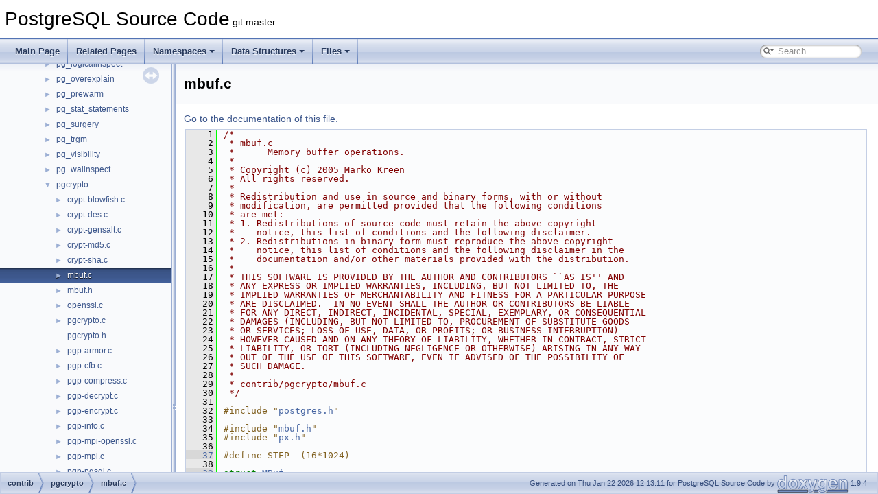

--- FILE ---
content_type: text/html; charset=UTF-8
request_url: https://doxygen.postgresql.org/mbuf_8c_source.html
body_size: 135627
content:
<!DOCTYPE html PUBLIC "-//W3C//DTD XHTML 1.0 Transitional//EN" "https://www.w3.org/TR/xhtml1/DTD/xhtml1-transitional.dtd">
<html xmlns="http://www.w3.org/1999/xhtml">
<head>
<meta http-equiv="Content-Type" content="text/xhtml;charset=UTF-8"/>
<meta http-equiv="X-UA-Compatible" content="IE=11"/>
<meta name="generator" content="Doxygen 1.9.4"/>
<meta name="viewport" content="width=device-width, initial-scale=1"/>
<title>PostgreSQL Source Code: contrib/pgcrypto/mbuf.c Source File</title>
<link href="tabs.css" rel="stylesheet" type="text/css"/>
<script type="text/javascript" src="jquery.js"></script>
<script type="text/javascript" src="dynsections.js"></script>
<link href="navtree.css" rel="stylesheet" type="text/css"/>
<script type="text/javascript" src="resize.js"></script>
<script type="text/javascript" src="navtreedata.js"></script>
<script type="text/javascript" src="navtree.js"></script>
<link href="search/search.css" rel="stylesheet" type="text/css"/>
<script type="text/javascript" src="search/searchdata.js"></script>
<script type="text/javascript" src="search/search.js"></script>
<link href="doxygen.css" rel="stylesheet" type="text/css" />
</head>
<body>
<div id="top"><!-- do not remove this div, it is closed by doxygen! -->
<div id="titlearea">
<table cellspacing="0" cellpadding="0">
 <tbody>
 <tr id="projectrow">
  <td id="projectalign">
   <div id="projectname">PostgreSQL Source Code<span id="projectnumber">&#160;git master</span>
   </div>
  </td>
 </tr>
 </tbody>
</table>
</div>
<!-- end header part -->
<!-- Generated by Doxygen 1.9.4 -->
<script type="text/javascript">
/* @license magnet:?xt=urn:btih:d3d9a9a6595521f9666a5e94cc830dab83b65699&amp;dn=expat.txt MIT */
var searchBox = new SearchBox("searchBox", "search",'Search','.html');
/* @license-end */
</script>
<script type="text/javascript" src="menudata.js"></script>
<script type="text/javascript" src="menu.js"></script>
<script type="text/javascript">
/* @license magnet:?xt=urn:btih:d3d9a9a6595521f9666a5e94cc830dab83b65699&amp;dn=expat.txt MIT */
$(function() {
  initMenu('',true,false,'search.php','Search');
  $(document).ready(function() { init_search(); });
});
/* @license-end */
</script>
<div id="main-nav"></div>
</div><!-- top -->
<div id="side-nav" class="ui-resizable side-nav-resizable">
  <div id="nav-tree">
    <div id="nav-tree-contents">
      <div id="nav-sync" class="sync"></div>
    </div>
  </div>
  <div id="splitbar" style="-moz-user-select:none;" 
       class="ui-resizable-handle">
  </div>
</div>
<script type="text/javascript">
/* @license magnet:?xt=urn:btih:d3d9a9a6595521f9666a5e94cc830dab83b65699&amp;dn=expat.txt MIT */
$(document).ready(function(){initNavTree('mbuf_8c_source.html',''); initResizable(); });
/* @license-end */
</script>
<div id="doc-content">
<!-- window showing the filter options -->
<div id="MSearchSelectWindow"
     onmouseover="return searchBox.OnSearchSelectShow()"
     onmouseout="return searchBox.OnSearchSelectHide()"
     onkeydown="return searchBox.OnSearchSelectKey(event)">
</div>

<!-- iframe showing the search results (closed by default) -->
<div id="MSearchResultsWindow">
<iframe src="javascript:void(0)" frameborder="0" 
        name="MSearchResults" id="MSearchResults">
</iframe>
</div>

<div class="header">
  <div class="headertitle"><div class="title">mbuf.c</div></div>
</div><!--header-->
<div class="contents">
<a href="mbuf_8c.html">Go to the documentation of this file.</a><div class="fragment"><div class="line"><a id="l00001" name="l00001"></a><span class="lineno">    1</span><span class="comment">/*</span></div>
<div class="line"><a id="l00002" name="l00002"></a><span class="lineno">    2</span><span class="comment"> * mbuf.c</span></div>
<div class="line"><a id="l00003" name="l00003"></a><span class="lineno">    3</span><span class="comment"> *      Memory buffer operations.</span></div>
<div class="line"><a id="l00004" name="l00004"></a><span class="lineno">    4</span><span class="comment"> *</span></div>
<div class="line"><a id="l00005" name="l00005"></a><span class="lineno">    5</span><span class="comment"> * Copyright (c) 2005 Marko Kreen</span></div>
<div class="line"><a id="l00006" name="l00006"></a><span class="lineno">    6</span><span class="comment"> * All rights reserved.</span></div>
<div class="line"><a id="l00007" name="l00007"></a><span class="lineno">    7</span><span class="comment"> *</span></div>
<div class="line"><a id="l00008" name="l00008"></a><span class="lineno">    8</span><span class="comment"> * Redistribution and use in source and binary forms, with or without</span></div>
<div class="line"><a id="l00009" name="l00009"></a><span class="lineno">    9</span><span class="comment"> * modification, are permitted provided that the following conditions</span></div>
<div class="line"><a id="l00010" name="l00010"></a><span class="lineno">   10</span><span class="comment"> * are met:</span></div>
<div class="line"><a id="l00011" name="l00011"></a><span class="lineno">   11</span><span class="comment"> * 1. Redistributions of source code must retain the above copyright</span></div>
<div class="line"><a id="l00012" name="l00012"></a><span class="lineno">   12</span><span class="comment"> *    notice, this list of conditions and the following disclaimer.</span></div>
<div class="line"><a id="l00013" name="l00013"></a><span class="lineno">   13</span><span class="comment"> * 2. Redistributions in binary form must reproduce the above copyright</span></div>
<div class="line"><a id="l00014" name="l00014"></a><span class="lineno">   14</span><span class="comment"> *    notice, this list of conditions and the following disclaimer in the</span></div>
<div class="line"><a id="l00015" name="l00015"></a><span class="lineno">   15</span><span class="comment"> *    documentation and/or other materials provided with the distribution.</span></div>
<div class="line"><a id="l00016" name="l00016"></a><span class="lineno">   16</span><span class="comment"> *</span></div>
<div class="line"><a id="l00017" name="l00017"></a><span class="lineno">   17</span><span class="comment"> * THIS SOFTWARE IS PROVIDED BY THE AUTHOR AND CONTRIBUTORS ``AS IS&#39;&#39; AND</span></div>
<div class="line"><a id="l00018" name="l00018"></a><span class="lineno">   18</span><span class="comment"> * ANY EXPRESS OR IMPLIED WARRANTIES, INCLUDING, BUT NOT LIMITED TO, THE</span></div>
<div class="line"><a id="l00019" name="l00019"></a><span class="lineno">   19</span><span class="comment"> * IMPLIED WARRANTIES OF MERCHANTABILITY AND FITNESS FOR A PARTICULAR PURPOSE</span></div>
<div class="line"><a id="l00020" name="l00020"></a><span class="lineno">   20</span><span class="comment"> * ARE DISCLAIMED.  IN NO EVENT SHALL THE AUTHOR OR CONTRIBUTORS BE LIABLE</span></div>
<div class="line"><a id="l00021" name="l00021"></a><span class="lineno">   21</span><span class="comment"> * FOR ANY DIRECT, INDIRECT, INCIDENTAL, SPECIAL, EXEMPLARY, OR CONSEQUENTIAL</span></div>
<div class="line"><a id="l00022" name="l00022"></a><span class="lineno">   22</span><span class="comment"> * DAMAGES (INCLUDING, BUT NOT LIMITED TO, PROCUREMENT OF SUBSTITUTE GOODS</span></div>
<div class="line"><a id="l00023" name="l00023"></a><span class="lineno">   23</span><span class="comment"> * OR SERVICES; LOSS OF USE, DATA, OR PROFITS; OR BUSINESS INTERRUPTION)</span></div>
<div class="line"><a id="l00024" name="l00024"></a><span class="lineno">   24</span><span class="comment"> * HOWEVER CAUSED AND ON ANY THEORY OF LIABILITY, WHETHER IN CONTRACT, STRICT</span></div>
<div class="line"><a id="l00025" name="l00025"></a><span class="lineno">   25</span><span class="comment"> * LIABILITY, OR TORT (INCLUDING NEGLIGENCE OR OTHERWISE) ARISING IN ANY WAY</span></div>
<div class="line"><a id="l00026" name="l00026"></a><span class="lineno">   26</span><span class="comment"> * OUT OF THE USE OF THIS SOFTWARE, EVEN IF ADVISED OF THE POSSIBILITY OF</span></div>
<div class="line"><a id="l00027" name="l00027"></a><span class="lineno">   27</span><span class="comment"> * SUCH DAMAGE.</span></div>
<div class="line"><a id="l00028" name="l00028"></a><span class="lineno">   28</span><span class="comment"> *</span></div>
<div class="line"><a id="l00029" name="l00029"></a><span class="lineno">   29</span><span class="comment"> * contrib/pgcrypto/mbuf.c</span></div>
<div class="line"><a id="l00030" name="l00030"></a><span class="lineno">   30</span><span class="comment"> */</span></div>
<div class="line"><a id="l00031" name="l00031"></a><span class="lineno">   31</span> </div>
<div class="line"><a id="l00032" name="l00032"></a><span class="lineno">   32</span><span class="preprocessor">#include &quot;<a class="code" href="postgres_8h.html">postgres.h</a>&quot;</span></div>
<div class="line"><a id="l00033" name="l00033"></a><span class="lineno">   33</span> </div>
<div class="line"><a id="l00034" name="l00034"></a><span class="lineno">   34</span><span class="preprocessor">#include &quot;<a class="code" href="mbuf_8h.html">mbuf.h</a>&quot;</span></div>
<div class="line"><a id="l00035" name="l00035"></a><span class="lineno">   35</span><span class="preprocessor">#include &quot;<a class="code" href="px_8h.html">px.h</a>&quot;</span></div>
<div class="line"><a id="l00036" name="l00036"></a><span class="lineno">   36</span> </div>
<div class="line"><a id="l00037" name="l00037"></a><span class="lineno"><a class="line" href="mbuf_8c.html#a70be2dc5c8bdc85b027ea6118753cca1">   37</a></span><span class="preprocessor">#define STEP  (16*1024)</span></div>
<div class="line"><a id="l00038" name="l00038"></a><span class="lineno">   38</span> </div>
<div class="line"><a id="l00039" name="l00039"></a><span class="lineno"><a class="line" href="structMBuf.html">   39</a></span><span class="keyword">struct </span><a class="code hl_struct" href="structMBuf.html">MBuf</a></div>
<div class="line"><a id="l00040" name="l00040"></a><span class="lineno">   40</span>{</div>
<div class="line"><a id="l00041" name="l00041"></a><span class="lineno"><a class="line" href="structMBuf.html#a3d9cb845e12db4628b538d67bb65dec6">   41</a></span>    <a class="code hl_typedef" href="c_8h.html#a33a5e996e7a90acefb8b1c0bea47e365">uint8</a>      *<a class="code hl_variable" href="structMBuf.html#a3d9cb845e12db4628b538d67bb65dec6">data</a>;</div>
<div class="line"><a id="l00042" name="l00042"></a><span class="lineno"><a class="line" href="structMBuf.html#ad184a2a87caecf9603d87e403ade4aef">   42</a></span>    <a class="code hl_typedef" href="c_8h.html#a33a5e996e7a90acefb8b1c0bea47e365">uint8</a>      *<a class="code hl_variable" href="structMBuf.html#ad184a2a87caecf9603d87e403ade4aef">data_end</a>;</div>
<div class="line"><a id="l00043" name="l00043"></a><span class="lineno"><a class="line" href="structMBuf.html#ae59ec03a6b4215f71d257355f23c6eb0">   43</a></span>    <a class="code hl_typedef" href="c_8h.html#a33a5e996e7a90acefb8b1c0bea47e365">uint8</a>      *<a class="code hl_variable" href="structMBuf.html#ae59ec03a6b4215f71d257355f23c6eb0">read_pos</a>;</div>
<div class="line"><a id="l00044" name="l00044"></a><span class="lineno"><a class="line" href="structMBuf.html#a8c7ff48b6561970feeb9fb4bd4f07838">   44</a></span>    <a class="code hl_typedef" href="c_8h.html#a33a5e996e7a90acefb8b1c0bea47e365">uint8</a>      *<a class="code hl_variable" href="structMBuf.html#a8c7ff48b6561970feeb9fb4bd4f07838">buf_end</a>;</div>
<div class="line"><a id="l00045" name="l00045"></a><span class="lineno"><a class="line" href="structMBuf.html#a2db78e360c55711c59704b429a38146f">   45</a></span>    <span class="keywordtype">bool</span>        <a class="code hl_variable" href="structMBuf.html#a2db78e360c55711c59704b429a38146f">no_write</a>;</div>
<div class="line"><a id="l00046" name="l00046"></a><span class="lineno"><a class="line" href="structMBuf.html#a9415a8b71c38152520a3ef19a3ed6b0b">   46</a></span>    <span class="keywordtype">bool</span>        <a class="code hl_variable" href="structMBuf.html#a9415a8b71c38152520a3ef19a3ed6b0b">own_data</a>;</div>
<div class="line"><a id="l00047" name="l00047"></a><span class="lineno">   47</span>};</div>
<div class="line"><a id="l00048" name="l00048"></a><span class="lineno">   48</span> </div>
<div class="line"><a id="l00049" name="l00049"></a><span class="lineno">   49</span><span class="keywordtype">int</span></div>
<div class="line"><a id="l00050" name="l00050"></a><span class="lineno"><a class="line" href="mbuf_8c.html#a0fe87a64b21627305ce4dc16a945d12c">   50</a></span><a class="code hl_function" href="mbuf_8c.html#a0fe87a64b21627305ce4dc16a945d12c">mbuf_avail</a>(<a class="code hl_struct" href="structMBuf.html">MBuf</a> *mbuf)</div>
<div class="line"><a id="l00051" name="l00051"></a><span class="lineno">   51</span>{</div>
<div class="line"><a id="l00052" name="l00052"></a><span class="lineno">   52</span>    <span class="keywordflow">return</span> mbuf-&gt;<a class="code hl_variable" href="structMBuf.html#ad184a2a87caecf9603d87e403ade4aef">data_end</a> - mbuf-&gt;<a class="code hl_variable" href="structMBuf.html#ae59ec03a6b4215f71d257355f23c6eb0">read_pos</a>;</div>
<div class="line"><a id="l00053" name="l00053"></a><span class="lineno">   53</span>}</div>
<div class="line"><a id="l00054" name="l00054"></a><span class="lineno">   54</span> </div>
<div class="line"><a id="l00055" name="l00055"></a><span class="lineno">   55</span><span class="keywordtype">int</span></div>
<div class="line"><a id="l00056" name="l00056"></a><span class="lineno"><a class="line" href="mbuf_8c.html#ad4dde1ad2f30980c81974a4d1369e83e">   56</a></span><a class="code hl_function" href="mbuf_8c.html#ad4dde1ad2f30980c81974a4d1369e83e">mbuf_size</a>(<a class="code hl_struct" href="structMBuf.html">MBuf</a> *mbuf)</div>
<div class="line"><a id="l00057" name="l00057"></a><span class="lineno">   57</span>{</div>
<div class="line"><a id="l00058" name="l00058"></a><span class="lineno">   58</span>    <span class="keywordflow">return</span> mbuf-&gt;<a class="code hl_variable" href="structMBuf.html#ad184a2a87caecf9603d87e403ade4aef">data_end</a> - mbuf-&gt;<a class="code hl_variable" href="structMBuf.html#a3d9cb845e12db4628b538d67bb65dec6">data</a>;</div>
<div class="line"><a id="l00059" name="l00059"></a><span class="lineno">   59</span>}</div>
<div class="line"><a id="l00060" name="l00060"></a><span class="lineno">   60</span> </div>
<div class="line"><a id="l00061" name="l00061"></a><span class="lineno">   61</span><span class="keywordtype">int</span></div>
<div class="line"><a id="l00062" name="l00062"></a><span class="lineno"><a class="line" href="mbuf_8c.html#a18c4437c2aa0effeff1a5480e4994211">   62</a></span><a class="code hl_function" href="mbuf_8c.html#a18c4437c2aa0effeff1a5480e4994211">mbuf_free</a>(<a class="code hl_struct" href="structMBuf.html">MBuf</a> *mbuf)</div>
<div class="line"><a id="l00063" name="l00063"></a><span class="lineno">   63</span>{</div>
<div class="line"><a id="l00064" name="l00064"></a><span class="lineno">   64</span>    <span class="keywordflow">if</span> (mbuf-&gt;<a class="code hl_variable" href="structMBuf.html#a9415a8b71c38152520a3ef19a3ed6b0b">own_data</a>)</div>
<div class="line"><a id="l00065" name="l00065"></a><span class="lineno">   65</span>    {</div>
<div class="line"><a id="l00066" name="l00066"></a><span class="lineno">   66</span>        <a class="code hl_function" href="px_8c.html#af7f51eb4ccab71bfbb85b035ec591685">px_memset</a>(mbuf-&gt;<a class="code hl_variable" href="structMBuf.html#a3d9cb845e12db4628b538d67bb65dec6">data</a>, 0, mbuf-&gt;<a class="code hl_variable" href="structMBuf.html#a8c7ff48b6561970feeb9fb4bd4f07838">buf_end</a> - mbuf-&gt;<a class="code hl_variable" href="structMBuf.html#a3d9cb845e12db4628b538d67bb65dec6">data</a>);</div>
<div class="line"><a id="l00067" name="l00067"></a><span class="lineno">   67</span>        <a class="code hl_function" href="mcxt_8c.html#a4de9741ca04b2f01a82d3de16a1d6bf2">pfree</a>(mbuf-&gt;<a class="code hl_variable" href="structMBuf.html#a3d9cb845e12db4628b538d67bb65dec6">data</a>);</div>
<div class="line"><a id="l00068" name="l00068"></a><span class="lineno">   68</span>    }</div>
<div class="line"><a id="l00069" name="l00069"></a><span class="lineno">   69</span>    <a class="code hl_function" href="mcxt_8c.html#a4de9741ca04b2f01a82d3de16a1d6bf2">pfree</a>(mbuf);</div>
<div class="line"><a id="l00070" name="l00070"></a><span class="lineno">   70</span>    <span class="keywordflow">return</span> 0;</div>
<div class="line"><a id="l00071" name="l00071"></a><span class="lineno">   71</span>}</div>
<div class="line"><a id="l00072" name="l00072"></a><span class="lineno">   72</span> </div>
<div class="line"><a id="l00073" name="l00073"></a><span class="lineno">   73</span><span class="keyword">static</span> <span class="keywordtype">void</span></div>
<div class="line"><a id="l00074" name="l00074"></a><span class="lineno"><a class="line" href="mbuf_8c.html#a3112e90d181043f2fa5548bec40a835b">   74</a></span><a class="code hl_function" href="mbuf_8c.html#a3112e90d181043f2fa5548bec40a835b">prepare_room</a>(<a class="code hl_struct" href="structMBuf.html">MBuf</a> *mbuf, <span class="keywordtype">int</span> block_len)</div>
<div class="line"><a id="l00075" name="l00075"></a><span class="lineno">   75</span>{</div>
<div class="line"><a id="l00076" name="l00076"></a><span class="lineno">   76</span>    <a class="code hl_typedef" href="c_8h.html#a33a5e996e7a90acefb8b1c0bea47e365">uint8</a>      *newbuf;</div>
<div class="line"><a id="l00077" name="l00077"></a><span class="lineno">   77</span>    <span class="keywordtype">unsigned</span>    newlen;</div>
<div class="line"><a id="l00078" name="l00078"></a><span class="lineno">   78</span> </div>
<div class="line"><a id="l00079" name="l00079"></a><span class="lineno">   79</span>    <span class="keywordflow">if</span> (mbuf-&gt;<a class="code hl_variable" href="structMBuf.html#ad184a2a87caecf9603d87e403ade4aef">data_end</a> + block_len &lt;= mbuf-&gt;<a class="code hl_variable" href="indent__globs_8h.html#ab0d9fe15da68cc02448120e10b0d33c6">buf_end</a>)</div>
<div class="line"><a id="l00080" name="l00080"></a><span class="lineno">   80</span>        <span class="keywordflow">return</span>;</div>
<div class="line"><a id="l00081" name="l00081"></a><span class="lineno">   81</span> </div>
<div class="line"><a id="l00082" name="l00082"></a><span class="lineno">   82</span>    newlen = (mbuf-&gt;<a class="code hl_variable" href="structMBuf.html#a8c7ff48b6561970feeb9fb4bd4f07838">buf_end</a> - mbuf-&gt;<a class="code hl_variable" href="structMBuf.html#a3d9cb845e12db4628b538d67bb65dec6">data</a>)</div>
<div class="line"><a id="l00083" name="l00083"></a><span class="lineno">   83</span>        + ((block_len + <a class="code hl_define" href="mbuf_8c.html#a70be2dc5c8bdc85b027ea6118753cca1">STEP</a> + <a class="code hl_define" href="mbuf_8c.html#a70be2dc5c8bdc85b027ea6118753cca1">STEP</a> - 1) &amp; -<a class="code hl_define" href="mbuf_8c.html#a70be2dc5c8bdc85b027ea6118753cca1">STEP</a>);</div>
<div class="line"><a id="l00084" name="l00084"></a><span class="lineno">   84</span> </div>
<div class="line"><a id="l00085" name="l00085"></a><span class="lineno">   85</span>    newbuf = <a class="code hl_function" href="mcxt_8c.html#a3e33ea5096f3ddba317c0546d5b33216">repalloc</a>(mbuf-&gt;<a class="code hl_variable" href="structMBuf.html#a3d9cb845e12db4628b538d67bb65dec6">data</a>, newlen);</div>
<div class="line"><a id="l00086" name="l00086"></a><span class="lineno">   86</span> </div>
<div class="line"><a id="l00087" name="l00087"></a><span class="lineno">   87</span>    mbuf-&gt;<a class="code hl_variable" href="structMBuf.html#a8c7ff48b6561970feeb9fb4bd4f07838">buf_end</a> = newbuf + newlen;</div>
<div class="line"><a id="l00088" name="l00088"></a><span class="lineno">   88</span>    mbuf-&gt;<a class="code hl_variable" href="structMBuf.html#ad184a2a87caecf9603d87e403ade4aef">data_end</a> = newbuf + (mbuf-&gt;<a class="code hl_variable" href="structMBuf.html#ad184a2a87caecf9603d87e403ade4aef">data_end</a> - mbuf-&gt;<a class="code hl_variable" href="structMBuf.html#a3d9cb845e12db4628b538d67bb65dec6">data</a>);</div>
<div class="line"><a id="l00089" name="l00089"></a><span class="lineno">   89</span>    mbuf-&gt;<a class="code hl_variable" href="structMBuf.html#ae59ec03a6b4215f71d257355f23c6eb0">read_pos</a> = newbuf + (mbuf-&gt;<a class="code hl_variable" href="structMBuf.html#ae59ec03a6b4215f71d257355f23c6eb0">read_pos</a> - mbuf-&gt;<a class="code hl_variable" href="structMBuf.html#a3d9cb845e12db4628b538d67bb65dec6">data</a>);</div>
<div class="line"><a id="l00090" name="l00090"></a><span class="lineno">   90</span>    mbuf-&gt;<a class="code hl_variable" href="structMBuf.html#a3d9cb845e12db4628b538d67bb65dec6">data</a> = newbuf;</div>
<div class="line"><a id="l00091" name="l00091"></a><span class="lineno">   91</span>}</div>
<div class="line"><a id="l00092" name="l00092"></a><span class="lineno">   92</span> </div>
<div class="line"><a id="l00093" name="l00093"></a><span class="lineno">   93</span><span class="keywordtype">int</span></div>
<div class="line"><a id="l00094" name="l00094"></a><span class="lineno"><a class="line" href="mbuf_8c.html#a28770027e53053f7121b82f7fde624e4">   94</a></span><a class="code hl_function" href="mbuf_8c.html#a28770027e53053f7121b82f7fde624e4">mbuf_append</a>(<a class="code hl_struct" href="structMBuf.html">MBuf</a> *dst, <span class="keyword">const</span> <a class="code hl_typedef" href="c_8h.html#a33a5e996e7a90acefb8b1c0bea47e365">uint8</a> *<a class="code hl_variable" href="pg__test__fsync_8c.html#a6fd8901abedd3ceb78f32da667b3e2eb">buf</a>, <span class="keywordtype">int</span> <a class="code hl_variable" href="pg__crc32c__sse42_8c.html#a050d1248627ed2ac34b910d5aee75706">len</a>)</div>
<div class="line"><a id="l00095" name="l00095"></a><span class="lineno">   95</span>{</div>
<div class="line"><a id="l00096" name="l00096"></a><span class="lineno">   96</span>    <span class="keywordflow">if</span> (dst-&gt;<a class="code hl_variable" href="structMBuf.html#a2db78e360c55711c59704b429a38146f">no_write</a>)</div>
<div class="line"><a id="l00097" name="l00097"></a><span class="lineno">   97</span>    {</div>
<div class="line"><a id="l00098" name="l00098"></a><span class="lineno">   98</span>        <a class="code hl_function" href="px_8c.html#a9e38bbbe6962d668f9ba2a0d9664fd8e">px_debug</a>(<span class="stringliteral">&quot;mbuf_append: no_write&quot;</span>);</div>
<div class="line"><a id="l00099" name="l00099"></a><span class="lineno">   99</span>        <span class="keywordflow">return</span> <a class="code hl_define" href="px_8h.html#a8ead2db61f06981a0fab848593554f93">PXE_BUG</a>;</div>
<div class="line"><a id="l00100" name="l00100"></a><span class="lineno">  100</span>    }</div>
<div class="line"><a id="l00101" name="l00101"></a><span class="lineno">  101</span> </div>
<div class="line"><a id="l00102" name="l00102"></a><span class="lineno">  102</span>    <a class="code hl_function" href="mbuf_8c.html#a3112e90d181043f2fa5548bec40a835b">prepare_room</a>(dst, <a class="code hl_variable" href="pg__crc32c__sse42_8c.html#a050d1248627ed2ac34b910d5aee75706">len</a>);</div>
<div class="line"><a id="l00103" name="l00103"></a><span class="lineno">  103</span> </div>
<div class="line"><a id="l00104" name="l00104"></a><span class="lineno">  104</span>    memcpy(dst-&gt;<a class="code hl_variable" href="structMBuf.html#ad184a2a87caecf9603d87e403ade4aef">data_end</a>, <a class="code hl_variable" href="pg__test__fsync_8c.html#a6fd8901abedd3ceb78f32da667b3e2eb">buf</a>, <a class="code hl_variable" href="pg__crc32c__sse42_8c.html#a050d1248627ed2ac34b910d5aee75706">len</a>);</div>
<div class="line"><a id="l00105" name="l00105"></a><span class="lineno">  105</span>    dst-&gt;<a class="code hl_variable" href="structMBuf.html#ad184a2a87caecf9603d87e403ade4aef">data_end</a> += <a class="code hl_variable" href="pg__crc32c__sse42_8c.html#a050d1248627ed2ac34b910d5aee75706">len</a>;</div>
<div class="line"><a id="l00106" name="l00106"></a><span class="lineno">  106</span> </div>
<div class="line"><a id="l00107" name="l00107"></a><span class="lineno">  107</span>    <span class="keywordflow">return</span> 0;</div>
<div class="line"><a id="l00108" name="l00108"></a><span class="lineno">  108</span>}</div>
<div class="line"><a id="l00109" name="l00109"></a><span class="lineno">  109</span> </div>
<div class="line"><a id="l00110" name="l00110"></a><span class="lineno">  110</span><a class="code hl_struct" href="structMBuf.html">MBuf</a> *</div>
<div class="line"><a id="l00111" name="l00111"></a><span class="lineno"><a class="line" href="mbuf_8c.html#a6e8614ed56c8825a21663bfe1d6bd28e">  111</a></span><a class="code hl_function" href="mbuf_8c.html#a6e8614ed56c8825a21663bfe1d6bd28e">mbuf_create</a>(<span class="keywordtype">int</span> <a class="code hl_variable" href="pg__crc32c__sse42_8c.html#a050d1248627ed2ac34b910d5aee75706">len</a>)</div>
<div class="line"><a id="l00112" name="l00112"></a><span class="lineno">  112</span>{</div>
<div class="line"><a id="l00113" name="l00113"></a><span class="lineno">  113</span>    <a class="code hl_struct" href="structMBuf.html">MBuf</a>       *mbuf;</div>
<div class="line"><a id="l00114" name="l00114"></a><span class="lineno">  114</span> </div>
<div class="line"><a id="l00115" name="l00115"></a><span class="lineno">  115</span>    <span class="keywordflow">if</span> (!<a class="code hl_variable" href="pg__crc32c__sse42_8c.html#a050d1248627ed2ac34b910d5aee75706">len</a>)</div>
<div class="line"><a id="l00116" name="l00116"></a><span class="lineno">  116</span>        <a class="code hl_variable" href="pg__crc32c__sse42_8c.html#a050d1248627ed2ac34b910d5aee75706">len</a> = 8192;</div>
<div class="line"><a id="l00117" name="l00117"></a><span class="lineno">  117</span> </div>
<div class="line"><a id="l00118" name="l00118"></a><span class="lineno">  118</span>    mbuf = <a class="code hl_define" href="fe__memutils_8h.html#a479eea373ee754253c1208a6320f8545">palloc_object</a>(<a class="code hl_struct" href="structMBuf.html">MBuf</a>);</div>
<div class="line"><a id="l00119" name="l00119"></a><span class="lineno">  119</span>    mbuf-&gt;<a class="code hl_variable" href="structMBuf.html#a3d9cb845e12db4628b538d67bb65dec6">data</a> = <a class="code hl_function" href="mcxt_8c.html#a6a61e6bdbe77ec35a36c8744a0d12336">palloc</a>(<a class="code hl_variable" href="pg__crc32c__sse42_8c.html#a050d1248627ed2ac34b910d5aee75706">len</a>);</div>
<div class="line"><a id="l00120" name="l00120"></a><span class="lineno">  120</span>    mbuf-&gt;<a class="code hl_variable" href="structMBuf.html#a8c7ff48b6561970feeb9fb4bd4f07838">buf_end</a> = mbuf-&gt;<a class="code hl_variable" href="structMBuf.html#a3d9cb845e12db4628b538d67bb65dec6">data</a> + <a class="code hl_variable" href="pg__crc32c__sse42_8c.html#a050d1248627ed2ac34b910d5aee75706">len</a>;</div>
<div class="line"><a id="l00121" name="l00121"></a><span class="lineno">  121</span>    mbuf-&gt;<a class="code hl_variable" href="structMBuf.html#ad184a2a87caecf9603d87e403ade4aef">data_end</a> = mbuf-&gt;<a class="code hl_variable" href="structMBuf.html#a3d9cb845e12db4628b538d67bb65dec6">data</a>;</div>
<div class="line"><a id="l00122" name="l00122"></a><span class="lineno">  122</span>    mbuf-&gt;<a class="code hl_variable" href="structMBuf.html#ae59ec03a6b4215f71d257355f23c6eb0">read_pos</a> = mbuf-&gt;<a class="code hl_variable" href="structMBuf.html#a3d9cb845e12db4628b538d67bb65dec6">data</a>;</div>
<div class="line"><a id="l00123" name="l00123"></a><span class="lineno">  123</span> </div>
<div class="line"><a id="l00124" name="l00124"></a><span class="lineno">  124</span>    mbuf-&gt;<a class="code hl_variable" href="structMBuf.html#a2db78e360c55711c59704b429a38146f">no_write</a> = <span class="keyword">false</span>;</div>
<div class="line"><a id="l00125" name="l00125"></a><span class="lineno">  125</span>    mbuf-&gt;<a class="code hl_variable" href="structMBuf.html#a9415a8b71c38152520a3ef19a3ed6b0b">own_data</a> = <span class="keyword">true</span>;</div>
<div class="line"><a id="l00126" name="l00126"></a><span class="lineno">  126</span> </div>
<div class="line"><a id="l00127" name="l00127"></a><span class="lineno">  127</span>    <span class="keywordflow">return</span> mbuf;</div>
<div class="line"><a id="l00128" name="l00128"></a><span class="lineno">  128</span>}</div>
<div class="line"><a id="l00129" name="l00129"></a><span class="lineno">  129</span> </div>
<div class="line"><a id="l00130" name="l00130"></a><span class="lineno">  130</span><a class="code hl_struct" href="structMBuf.html">MBuf</a> *</div>
<div class="line"><a id="l00131" name="l00131"></a><span class="lineno"><a class="line" href="mbuf_8c.html#a524a95e214cb216fed2494f0ce81fc6e">  131</a></span><a class="code hl_function" href="mbuf_8c.html#a524a95e214cb216fed2494f0ce81fc6e">mbuf_create_from_data</a>(<a class="code hl_typedef" href="c_8h.html#a33a5e996e7a90acefb8b1c0bea47e365">uint8</a> *<a class="code hl_variable" href="pg__crc32c__sse42_8c.html#a0d49d74db4c035719c3867723cf7e779">data</a>, <span class="keywordtype">int</span> <a class="code hl_variable" href="pg__crc32c__sse42_8c.html#a050d1248627ed2ac34b910d5aee75706">len</a>)</div>
<div class="line"><a id="l00132" name="l00132"></a><span class="lineno">  132</span>{</div>
<div class="line"><a id="l00133" name="l00133"></a><span class="lineno">  133</span>    <a class="code hl_struct" href="structMBuf.html">MBuf</a>       *mbuf;</div>
<div class="line"><a id="l00134" name="l00134"></a><span class="lineno">  134</span> </div>
<div class="line"><a id="l00135" name="l00135"></a><span class="lineno">  135</span>    mbuf = <a class="code hl_define" href="fe__memutils_8h.html#a479eea373ee754253c1208a6320f8545">palloc_object</a>(<a class="code hl_struct" href="structMBuf.html">MBuf</a>);</div>
<div class="line"><a id="l00136" name="l00136"></a><span class="lineno">  136</span>    mbuf-&gt;<a class="code hl_variable" href="structMBuf.html#a3d9cb845e12db4628b538d67bb65dec6">data</a> = <a class="code hl_variable" href="pg__crc32c__sse42_8c.html#a0d49d74db4c035719c3867723cf7e779">data</a>;</div>
<div class="line"><a id="l00137" name="l00137"></a><span class="lineno">  137</span>    mbuf-&gt;<a class="code hl_variable" href="structMBuf.html#a8c7ff48b6561970feeb9fb4bd4f07838">buf_end</a> = mbuf-&gt;<a class="code hl_variable" href="structMBuf.html#a3d9cb845e12db4628b538d67bb65dec6">data</a> + <a class="code hl_variable" href="pg__crc32c__sse42_8c.html#a050d1248627ed2ac34b910d5aee75706">len</a>;</div>
<div class="line"><a id="l00138" name="l00138"></a><span class="lineno">  138</span>    mbuf-&gt;<a class="code hl_variable" href="structMBuf.html#ad184a2a87caecf9603d87e403ade4aef">data_end</a> = mbuf-&gt;<a class="code hl_variable" href="structMBuf.html#a3d9cb845e12db4628b538d67bb65dec6">data</a> + <a class="code hl_variable" href="pg__crc32c__sse42_8c.html#a050d1248627ed2ac34b910d5aee75706">len</a>;</div>
<div class="line"><a id="l00139" name="l00139"></a><span class="lineno">  139</span>    mbuf-&gt;<a class="code hl_variable" href="structMBuf.html#ae59ec03a6b4215f71d257355f23c6eb0">read_pos</a> = mbuf-&gt;<a class="code hl_variable" href="structMBuf.html#a3d9cb845e12db4628b538d67bb65dec6">data</a>;</div>
<div class="line"><a id="l00140" name="l00140"></a><span class="lineno">  140</span> </div>
<div class="line"><a id="l00141" name="l00141"></a><span class="lineno">  141</span>    mbuf-&gt;<a class="code hl_variable" href="structMBuf.html#a2db78e360c55711c59704b429a38146f">no_write</a> = <span class="keyword">true</span>;</div>
<div class="line"><a id="l00142" name="l00142"></a><span class="lineno">  142</span>    mbuf-&gt;<a class="code hl_variable" href="structMBuf.html#a9415a8b71c38152520a3ef19a3ed6b0b">own_data</a> = <span class="keyword">false</span>;</div>
<div class="line"><a id="l00143" name="l00143"></a><span class="lineno">  143</span> </div>
<div class="line"><a id="l00144" name="l00144"></a><span class="lineno">  144</span>    <span class="keywordflow">return</span> mbuf;</div>
<div class="line"><a id="l00145" name="l00145"></a><span class="lineno">  145</span>}</div>
<div class="line"><a id="l00146" name="l00146"></a><span class="lineno">  146</span> </div>
<div class="line"><a id="l00147" name="l00147"></a><span class="lineno">  147</span> </div>
<div class="line"><a id="l00148" name="l00148"></a><span class="lineno">  148</span><span class="keywordtype">int</span></div>
<div class="line"><a id="l00149" name="l00149"></a><span class="lineno"><a class="line" href="mbuf_8c.html#ad949213967910d3c8925348b332a1506">  149</a></span><a class="code hl_function" href="mbuf_8c.html#ad949213967910d3c8925348b332a1506">mbuf_grab</a>(<a class="code hl_struct" href="structMBuf.html">MBuf</a> *mbuf, <span class="keywordtype">int</span> <a class="code hl_variable" href="pg__crc32c__sse42_8c.html#a050d1248627ed2ac34b910d5aee75706">len</a>, <a class="code hl_typedef" href="c_8h.html#a33a5e996e7a90acefb8b1c0bea47e365">uint8</a> **data_p)</div>
<div class="line"><a id="l00150" name="l00150"></a><span class="lineno">  150</span>{</div>
<div class="line"><a id="l00151" name="l00151"></a><span class="lineno">  151</span>    <span class="keywordflow">if</span> (<a class="code hl_variable" href="pg__crc32c__sse42_8c.html#a050d1248627ed2ac34b910d5aee75706">len</a> &gt; <a class="code hl_function" href="mbuf_8c.html#a0fe87a64b21627305ce4dc16a945d12c">mbuf_avail</a>(mbuf))</div>
<div class="line"><a id="l00152" name="l00152"></a><span class="lineno">  152</span>        <a class="code hl_variable" href="pg__crc32c__sse42_8c.html#a050d1248627ed2ac34b910d5aee75706">len</a> = <a class="code hl_function" href="mbuf_8c.html#a0fe87a64b21627305ce4dc16a945d12c">mbuf_avail</a>(mbuf);</div>
<div class="line"><a id="l00153" name="l00153"></a><span class="lineno">  153</span> </div>
<div class="line"><a id="l00154" name="l00154"></a><span class="lineno">  154</span>    mbuf-&gt;<a class="code hl_variable" href="structMBuf.html#a2db78e360c55711c59704b429a38146f">no_write</a> = <span class="keyword">true</span>;</div>
<div class="line"><a id="l00155" name="l00155"></a><span class="lineno">  155</span> </div>
<div class="line"><a id="l00156" name="l00156"></a><span class="lineno">  156</span>    *data_p = mbuf-&gt;<a class="code hl_variable" href="structMBuf.html#ae59ec03a6b4215f71d257355f23c6eb0">read_pos</a>;</div>
<div class="line"><a id="l00157" name="l00157"></a><span class="lineno">  157</span>    mbuf-&gt;<a class="code hl_variable" href="structMBuf.html#ae59ec03a6b4215f71d257355f23c6eb0">read_pos</a> += <a class="code hl_variable" href="pg__crc32c__sse42_8c.html#a050d1248627ed2ac34b910d5aee75706">len</a>;</div>
<div class="line"><a id="l00158" name="l00158"></a><span class="lineno">  158</span>    <span class="keywordflow">return</span> <a class="code hl_variable" href="pg__crc32c__sse42_8c.html#a050d1248627ed2ac34b910d5aee75706">len</a>;</div>
<div class="line"><a id="l00159" name="l00159"></a><span class="lineno">  159</span>}</div>
<div class="line"><a id="l00160" name="l00160"></a><span class="lineno">  160</span> </div>
<div class="line"><a id="l00161" name="l00161"></a><span class="lineno">  161</span><span class="keywordtype">int</span></div>
<div class="line"><a id="l00162" name="l00162"></a><span class="lineno"><a class="line" href="mbuf_8c.html#a67721216f2d65079ed1a9fea690f6450">  162</a></span><a class="code hl_function" href="mbuf_8c.html#a67721216f2d65079ed1a9fea690f6450">mbuf_steal_data</a>(<a class="code hl_struct" href="structMBuf.html">MBuf</a> *mbuf, <a class="code hl_typedef" href="c_8h.html#a33a5e996e7a90acefb8b1c0bea47e365">uint8</a> **data_p)</div>
<div class="line"><a id="l00163" name="l00163"></a><span class="lineno">  163</span>{</div>
<div class="line"><a id="l00164" name="l00164"></a><span class="lineno">  164</span>    <span class="keywordtype">int</span>         <a class="code hl_variable" href="pg__crc32c__sse42_8c.html#a050d1248627ed2ac34b910d5aee75706">len</a> = <a class="code hl_function" href="mbuf_8c.html#ad4dde1ad2f30980c81974a4d1369e83e">mbuf_size</a>(mbuf);</div>
<div class="line"><a id="l00165" name="l00165"></a><span class="lineno">  165</span> </div>
<div class="line"><a id="l00166" name="l00166"></a><span class="lineno">  166</span>    mbuf-&gt;<a class="code hl_variable" href="structMBuf.html#a2db78e360c55711c59704b429a38146f">no_write</a> = <span class="keyword">true</span>;</div>
<div class="line"><a id="l00167" name="l00167"></a><span class="lineno">  167</span>    mbuf-&gt;<a class="code hl_variable" href="structMBuf.html#a9415a8b71c38152520a3ef19a3ed6b0b">own_data</a> = <span class="keyword">false</span>;</div>
<div class="line"><a id="l00168" name="l00168"></a><span class="lineno">  168</span> </div>
<div class="line"><a id="l00169" name="l00169"></a><span class="lineno">  169</span>    *data_p = mbuf-&gt;<a class="code hl_variable" href="structMBuf.html#a3d9cb845e12db4628b538d67bb65dec6">data</a>;</div>
<div class="line"><a id="l00170" name="l00170"></a><span class="lineno">  170</span> </div>
<div class="line"><a id="l00171" name="l00171"></a><span class="lineno">  171</span>    mbuf-&gt;<a class="code hl_variable" href="structMBuf.html#a3d9cb845e12db4628b538d67bb65dec6">data</a> = mbuf-&gt;<a class="code hl_variable" href="structMBuf.html#ad184a2a87caecf9603d87e403ade4aef">data_end</a> = mbuf-&gt;<a class="code hl_variable" href="structMBuf.html#ae59ec03a6b4215f71d257355f23c6eb0">read_pos</a> = mbuf-&gt;<a class="code hl_variable" href="structMBuf.html#a8c7ff48b6561970feeb9fb4bd4f07838">buf_end</a> = NULL;</div>
<div class="line"><a id="l00172" name="l00172"></a><span class="lineno">  172</span> </div>
<div class="line"><a id="l00173" name="l00173"></a><span class="lineno">  173</span>    <span class="keywordflow">return</span> <a class="code hl_variable" href="pg__crc32c__sse42_8c.html#a050d1248627ed2ac34b910d5aee75706">len</a>;</div>
<div class="line"><a id="l00174" name="l00174"></a><span class="lineno">  174</span>}</div>
<div class="line"><a id="l00175" name="l00175"></a><span class="lineno">  175</span> </div>
<div class="line"><a id="l00176" name="l00176"></a><span class="lineno">  176</span><span class="comment">/*</span></div>
<div class="line"><a id="l00177" name="l00177"></a><span class="lineno">  177</span><span class="comment"> * PullFilter</span></div>
<div class="line"><a id="l00178" name="l00178"></a><span class="lineno">  178</span><span class="comment"> */</span></div>
<div class="line"><a id="l00179" name="l00179"></a><span class="lineno">  179</span> </div>
<div class="line"><a id="l00180" name="l00180"></a><span class="lineno"><a class="line" href="structPullFilter.html">  180</a></span><span class="keyword">struct </span><a class="code hl_struct" href="structPullFilter.html">PullFilter</a></div>
<div class="line"><a id="l00181" name="l00181"></a><span class="lineno">  181</span>{</div>
<div class="line"><a id="l00182" name="l00182"></a><span class="lineno"><a class="line" href="structPullFilter.html#a2b17793baf9a8f176f68c9ef15a62050">  182</a></span>    <a class="code hl_struct" href="structPullFilter.html">PullFilter</a> *<a class="code hl_variable" href="structPullFilter.html#a2b17793baf9a8f176f68c9ef15a62050">src</a>;</div>
<div class="line"><a id="l00183" name="l00183"></a><span class="lineno"><a class="line" href="structPullFilter.html#afd9c44fc51e8df7322d43c40b7a4a67d">  183</a></span>    <span class="keyword">const</span> <a class="code hl_struct" href="structPullFilterOps.html">PullFilterOps</a> *<a class="code hl_variable" href="structPullFilter.html#afd9c44fc51e8df7322d43c40b7a4a67d">op</a>;</div>
<div class="line"><a id="l00184" name="l00184"></a><span class="lineno"><a class="line" href="structPullFilter.html#a562a2cc1dea038ab688c065fbb0ac660">  184</a></span>    <span class="keywordtype">int</span>         <a class="code hl_variable" href="structPullFilter.html#a562a2cc1dea038ab688c065fbb0ac660">buflen</a>;</div>
<div class="line"><a id="l00185" name="l00185"></a><span class="lineno"><a class="line" href="structPullFilter.html#a8fc6b4bb19840660e5a16815f25f8d49">  185</a></span>    <a class="code hl_typedef" href="c_8h.html#a33a5e996e7a90acefb8b1c0bea47e365">uint8</a>      *<a class="code hl_variable" href="structPullFilter.html#a8fc6b4bb19840660e5a16815f25f8d49">buf</a>;</div>
<div class="line"><a id="l00186" name="l00186"></a><span class="lineno"><a class="line" href="structPullFilter.html#a962c7037490badcc170f5af672aebb61">  186</a></span>    <span class="keywordtype">int</span>         <a class="code hl_variable" href="structPullFilter.html#a962c7037490badcc170f5af672aebb61">pos</a>;</div>
<div class="line"><a id="l00187" name="l00187"></a><span class="lineno"><a class="line" href="structPullFilter.html#aa7422a629cbff72897b68709e58f7dc7">  187</a></span>    <span class="keywordtype">void</span>       *<a class="code hl_variable" href="structPullFilter.html#aa7422a629cbff72897b68709e58f7dc7">priv</a>;</div>
<div class="line"><a id="l00188" name="l00188"></a><span class="lineno">  188</span>};</div>
<div class="line"><a id="l00189" name="l00189"></a><span class="lineno">  189</span> </div>
<div class="line"><a id="l00190" name="l00190"></a><span class="lineno">  190</span><span class="keywordtype">int</span></div>
<div class="line"><a id="l00191" name="l00191"></a><span class="lineno"><a class="line" href="mbuf_8c.html#a0ccb4d2151dee7b37d759527fb3732dd">  191</a></span><a class="code hl_function" href="mbuf_8c.html#a0ccb4d2151dee7b37d759527fb3732dd">pullf_create</a>(<a class="code hl_struct" href="structPullFilter.html">PullFilter</a> **pf_p, <span class="keyword">const</span> <a class="code hl_struct" href="structPullFilterOps.html">PullFilterOps</a> *op, <span class="keywordtype">void</span> *init_arg, <a class="code hl_struct" href="structPullFilter.html">PullFilter</a> *src)</div>
<div class="line"><a id="l00192" name="l00192"></a><span class="lineno">  192</span>{</div>
<div class="line"><a id="l00193" name="l00193"></a><span class="lineno">  193</span>    <a class="code hl_struct" href="structPullFilter.html">PullFilter</a> *pf;</div>
<div class="line"><a id="l00194" name="l00194"></a><span class="lineno">  194</span>    <span class="keywordtype">void</span>       *priv;</div>
<div class="line"><a id="l00195" name="l00195"></a><span class="lineno">  195</span>    <span class="keywordtype">int</span>         res;</div>
<div class="line"><a id="l00196" name="l00196"></a><span class="lineno">  196</span> </div>
<div class="line"><a id="l00197" name="l00197"></a><span class="lineno">  197</span>    <span class="keywordflow">if</span> (op-&gt;<a class="code hl_variable" href="structPullFilterOps.html#aa1d0fbe7e90be2ffaa3c9ad88063e0d0">init</a> != NULL)</div>
<div class="line"><a id="l00198" name="l00198"></a><span class="lineno">  198</span>    {</div>
<div class="line"><a id="l00199" name="l00199"></a><span class="lineno">  199</span>        res = op-&gt;<a class="code hl_variable" href="structPullFilterOps.html#aa1d0fbe7e90be2ffaa3c9ad88063e0d0">init</a>(&amp;priv, init_arg, src);</div>
<div class="line"><a id="l00200" name="l00200"></a><span class="lineno">  200</span>        <span class="keywordflow">if</span> (res &lt; 0)</div>
<div class="line"><a id="l00201" name="l00201"></a><span class="lineno">  201</span>            <span class="keywordflow">return</span> res;</div>
<div class="line"><a id="l00202" name="l00202"></a><span class="lineno">  202</span>    }</div>
<div class="line"><a id="l00203" name="l00203"></a><span class="lineno">  203</span>    <span class="keywordflow">else</span></div>
<div class="line"><a id="l00204" name="l00204"></a><span class="lineno">  204</span>    {</div>
<div class="line"><a id="l00205" name="l00205"></a><span class="lineno">  205</span>        priv = init_arg;</div>
<div class="line"><a id="l00206" name="l00206"></a><span class="lineno">  206</span>        res = 0;</div>
<div class="line"><a id="l00207" name="l00207"></a><span class="lineno">  207</span>    }</div>
<div class="line"><a id="l00208" name="l00208"></a><span class="lineno">  208</span> </div>
<div class="line"><a id="l00209" name="l00209"></a><span class="lineno">  209</span>    pf = <a class="code hl_define" href="fe__memutils_8h.html#af1dff64cc1c58b8af462417169130e69">palloc0_object</a>(<a class="code hl_struct" href="structPullFilter.html">PullFilter</a>);</div>
<div class="line"><a id="l00210" name="l00210"></a><span class="lineno">  210</span>    pf-&gt;<a class="code hl_variable" href="structPullFilter.html#a562a2cc1dea038ab688c065fbb0ac660">buflen</a> = res;</div>
<div class="line"><a id="l00211" name="l00211"></a><span class="lineno">  211</span>    pf-&gt;<a class="code hl_variable" href="structPullFilter.html#afd9c44fc51e8df7322d43c40b7a4a67d">op</a> = op;</div>
<div class="line"><a id="l00212" name="l00212"></a><span class="lineno">  212</span>    pf-&gt;<a class="code hl_variable" href="structPullFilter.html#aa7422a629cbff72897b68709e58f7dc7">priv</a> = priv;</div>
<div class="line"><a id="l00213" name="l00213"></a><span class="lineno">  213</span>    pf-&gt;<a class="code hl_variable" href="structPullFilter.html#a2b17793baf9a8f176f68c9ef15a62050">src</a> = src;</div>
<div class="line"><a id="l00214" name="l00214"></a><span class="lineno">  214</span>    <span class="keywordflow">if</span> (pf-&gt;<a class="code hl_variable" href="structPullFilter.html#a562a2cc1dea038ab688c065fbb0ac660">buflen</a> &gt; 0)</div>
<div class="line"><a id="l00215" name="l00215"></a><span class="lineno">  215</span>    {</div>
<div class="line"><a id="l00216" name="l00216"></a><span class="lineno">  216</span>        pf-&gt;<a class="code hl_variable" href="structPullFilter.html#a8fc6b4bb19840660e5a16815f25f8d49">buf</a> = <a class="code hl_function" href="mcxt_8c.html#a6a61e6bdbe77ec35a36c8744a0d12336">palloc</a>(pf-&gt;<a class="code hl_variable" href="structPullFilter.html#a562a2cc1dea038ab688c065fbb0ac660">buflen</a>);</div>
<div class="line"><a id="l00217" name="l00217"></a><span class="lineno">  217</span>        pf-&gt;<a class="code hl_variable" href="structPullFilter.html#a962c7037490badcc170f5af672aebb61">pos</a> = 0;</div>
<div class="line"><a id="l00218" name="l00218"></a><span class="lineno">  218</span>    }</div>
<div class="line"><a id="l00219" name="l00219"></a><span class="lineno">  219</span>    <span class="keywordflow">else</span></div>
<div class="line"><a id="l00220" name="l00220"></a><span class="lineno">  220</span>    {</div>
<div class="line"><a id="l00221" name="l00221"></a><span class="lineno">  221</span>        pf-&gt;<a class="code hl_variable" href="structPullFilter.html#a8fc6b4bb19840660e5a16815f25f8d49">buf</a> = NULL;</div>
<div class="line"><a id="l00222" name="l00222"></a><span class="lineno">  222</span>        pf-&gt;<a class="code hl_variable" href="structPullFilter.html#a962c7037490badcc170f5af672aebb61">pos</a> = 0;</div>
<div class="line"><a id="l00223" name="l00223"></a><span class="lineno">  223</span>    }</div>
<div class="line"><a id="l00224" name="l00224"></a><span class="lineno">  224</span>    *pf_p = pf;</div>
<div class="line"><a id="l00225" name="l00225"></a><span class="lineno">  225</span>    <span class="keywordflow">return</span> 0;</div>
<div class="line"><a id="l00226" name="l00226"></a><span class="lineno">  226</span>}</div>
<div class="line"><a id="l00227" name="l00227"></a><span class="lineno">  227</span> </div>
<div class="line"><a id="l00228" name="l00228"></a><span class="lineno">  228</span><span class="keywordtype">void</span></div>
<div class="line"><a id="l00229" name="l00229"></a><span class="lineno"><a class="line" href="mbuf_8c.html#af03a891e07d8d981831bd2b451c7b712">  229</a></span><a class="code hl_function" href="mbuf_8c.html#af03a891e07d8d981831bd2b451c7b712">pullf_free</a>(<a class="code hl_struct" href="structPullFilter.html">PullFilter</a> *pf)</div>
<div class="line"><a id="l00230" name="l00230"></a><span class="lineno">  230</span>{</div>
<div class="line"><a id="l00231" name="l00231"></a><span class="lineno">  231</span>    <span class="keywordflow">if</span> (pf-&gt;<a class="code hl_variable" href="structPullFilter.html#afd9c44fc51e8df7322d43c40b7a4a67d">op</a>-&gt;<a class="code hl_variable" href="structPullFilterOps.html#a8dfc4b59c383a9000fbdb158de8ce6d4">free</a>)</div>
<div class="line"><a id="l00232" name="l00232"></a><span class="lineno">  232</span>        pf-&gt;<a class="code hl_variable" href="structPullFilter.html#afd9c44fc51e8df7322d43c40b7a4a67d">op</a>-&gt;<a class="code hl_variable" href="structPullFilterOps.html#a8dfc4b59c383a9000fbdb158de8ce6d4">free</a>(pf-&gt;<a class="code hl_variable" href="structPullFilter.html#aa7422a629cbff72897b68709e58f7dc7">priv</a>);</div>
<div class="line"><a id="l00233" name="l00233"></a><span class="lineno">  233</span> </div>
<div class="line"><a id="l00234" name="l00234"></a><span class="lineno">  234</span>    <span class="keywordflow">if</span> (pf-&gt;<a class="code hl_variable" href="structPullFilter.html#a8fc6b4bb19840660e5a16815f25f8d49">buf</a>)</div>
<div class="line"><a id="l00235" name="l00235"></a><span class="lineno">  235</span>    {</div>
<div class="line"><a id="l00236" name="l00236"></a><span class="lineno">  236</span>        <a class="code hl_function" href="px_8c.html#af7f51eb4ccab71bfbb85b035ec591685">px_memset</a>(pf-&gt;<a class="code hl_variable" href="structPullFilter.html#a8fc6b4bb19840660e5a16815f25f8d49">buf</a>, 0, pf-&gt;<a class="code hl_variable" href="structPullFilter.html#a562a2cc1dea038ab688c065fbb0ac660">buflen</a>);</div>
<div class="line"><a id="l00237" name="l00237"></a><span class="lineno">  237</span>        <a class="code hl_function" href="mcxt_8c.html#a4de9741ca04b2f01a82d3de16a1d6bf2">pfree</a>(pf-&gt;<a class="code hl_variable" href="structPullFilter.html#a8fc6b4bb19840660e5a16815f25f8d49">buf</a>);</div>
<div class="line"><a id="l00238" name="l00238"></a><span class="lineno">  238</span>    }</div>
<div class="line"><a id="l00239" name="l00239"></a><span class="lineno">  239</span> </div>
<div class="line"><a id="l00240" name="l00240"></a><span class="lineno">  240</span>    <a class="code hl_function" href="px_8c.html#af7f51eb4ccab71bfbb85b035ec591685">px_memset</a>(pf, 0, <span class="keyword">sizeof</span>(*pf));</div>
<div class="line"><a id="l00241" name="l00241"></a><span class="lineno">  241</span>    <a class="code hl_function" href="mcxt_8c.html#a4de9741ca04b2f01a82d3de16a1d6bf2">pfree</a>(pf);</div>
<div class="line"><a id="l00242" name="l00242"></a><span class="lineno">  242</span>}</div>
<div class="line"><a id="l00243" name="l00243"></a><span class="lineno">  243</span> </div>
<div class="line"><a id="l00244" name="l00244"></a><span class="lineno">  244</span><span class="comment">/* may return less data than asked, 0 means eof */</span></div>
<div class="line"><a id="l00245" name="l00245"></a><span class="lineno">  245</span><span class="keywordtype">int</span></div>
<div class="line"><a id="l00246" name="l00246"></a><span class="lineno"><a class="line" href="mbuf_8c.html#a2b1efa35ed694e8ab4fe67bbc46f39d1">  246</a></span><a class="code hl_function" href="mbuf_8c.html#a2b1efa35ed694e8ab4fe67bbc46f39d1">pullf_read</a>(<a class="code hl_struct" href="structPullFilter.html">PullFilter</a> *pf, <span class="keywordtype">int</span> <a class="code hl_variable" href="pg__crc32c__sse42_8c.html#a050d1248627ed2ac34b910d5aee75706">len</a>, <a class="code hl_typedef" href="c_8h.html#a33a5e996e7a90acefb8b1c0bea47e365">uint8</a> **data_p)</div>
<div class="line"><a id="l00247" name="l00247"></a><span class="lineno">  247</span>{</div>
<div class="line"><a id="l00248" name="l00248"></a><span class="lineno">  248</span>    <span class="keywordtype">int</span>         res;</div>
<div class="line"><a id="l00249" name="l00249"></a><span class="lineno">  249</span> </div>
<div class="line"><a id="l00250" name="l00250"></a><span class="lineno">  250</span>    <span class="keywordflow">if</span> (pf-&gt;<a class="code hl_variable" href="structPullFilter.html#afd9c44fc51e8df7322d43c40b7a4a67d">op</a>-&gt;<a class="code hl_variable" href="structPullFilterOps.html#ac7cc7e69aed776a95cd179698a991230">pull</a>)</div>
<div class="line"><a id="l00251" name="l00251"></a><span class="lineno">  251</span>    {</div>
<div class="line"><a id="l00252" name="l00252"></a><span class="lineno">  252</span>        <span class="keywordflow">if</span> (pf-&gt;<a class="code hl_variable" href="structPullFilter.html#a562a2cc1dea038ab688c065fbb0ac660">buflen</a> &amp;&amp; <a class="code hl_variable" href="pg__crc32c__sse42_8c.html#a050d1248627ed2ac34b910d5aee75706">len</a> &gt; pf-&gt;<a class="code hl_variable" href="structPullFilter.html#a562a2cc1dea038ab688c065fbb0ac660">buflen</a>)</div>
<div class="line"><a id="l00253" name="l00253"></a><span class="lineno">  253</span>            <a class="code hl_variable" href="pg__crc32c__sse42_8c.html#a050d1248627ed2ac34b910d5aee75706">len</a> = pf-&gt;<a class="code hl_variable" href="structPullFilter.html#a562a2cc1dea038ab688c065fbb0ac660">buflen</a>;</div>
<div class="line"><a id="l00254" name="l00254"></a><span class="lineno">  254</span>        res = pf-&gt;<a class="code hl_variable" href="structPullFilter.html#afd9c44fc51e8df7322d43c40b7a4a67d">op</a>-&gt;<a class="code hl_variable" href="structPullFilterOps.html#ac7cc7e69aed776a95cd179698a991230">pull</a>(pf-&gt;<a class="code hl_variable" href="structPullFilter.html#aa7422a629cbff72897b68709e58f7dc7">priv</a>, pf-&gt;<a class="code hl_variable" href="structPullFilter.html#a2b17793baf9a8f176f68c9ef15a62050">src</a>, <a class="code hl_variable" href="pg__crc32c__sse42_8c.html#a050d1248627ed2ac34b910d5aee75706">len</a>, data_p,</div>
<div class="line"><a id="l00255" name="l00255"></a><span class="lineno">  255</span>                           pf-&gt;<a class="code hl_variable" href="structPullFilter.html#a8fc6b4bb19840660e5a16815f25f8d49">buf</a>, pf-&gt;<a class="code hl_variable" href="structPullFilter.html#a562a2cc1dea038ab688c065fbb0ac660">buflen</a>);</div>
<div class="line"><a id="l00256" name="l00256"></a><span class="lineno">  256</span>    }</div>
<div class="line"><a id="l00257" name="l00257"></a><span class="lineno">  257</span>    <span class="keywordflow">else</span></div>
<div class="line"><a id="l00258" name="l00258"></a><span class="lineno">  258</span>        res = <a class="code hl_function" href="mbuf_8c.html#a2b1efa35ed694e8ab4fe67bbc46f39d1">pullf_read</a>(pf-&gt;<a class="code hl_variable" href="structPullFilter.html#a2b17793baf9a8f176f68c9ef15a62050">src</a>, <a class="code hl_variable" href="pg__crc32c__sse42_8c.html#a050d1248627ed2ac34b910d5aee75706">len</a>, data_p);</div>
<div class="line"><a id="l00259" name="l00259"></a><span class="lineno">  259</span>    <span class="keywordflow">return</span> res;</div>
<div class="line"><a id="l00260" name="l00260"></a><span class="lineno">  260</span>}</div>
<div class="line"><a id="l00261" name="l00261"></a><span class="lineno">  261</span> </div>
<div class="line"><a id="l00262" name="l00262"></a><span class="lineno">  262</span><span class="keywordtype">int</span></div>
<div class="line"><a id="l00263" name="l00263"></a><span class="lineno"><a class="line" href="mbuf_8c.html#a158b6fa220eaf342aa4ff5a9402ba0a7">  263</a></span><a class="code hl_function" href="mbuf_8c.html#a158b6fa220eaf342aa4ff5a9402ba0a7">pullf_read_max</a>(<a class="code hl_struct" href="structPullFilter.html">PullFilter</a> *pf, <span class="keywordtype">int</span> <a class="code hl_variable" href="pg__crc32c__sse42_8c.html#a050d1248627ed2ac34b910d5aee75706">len</a>, <a class="code hl_typedef" href="c_8h.html#a33a5e996e7a90acefb8b1c0bea47e365">uint8</a> **data_p, <a class="code hl_typedef" href="c_8h.html#a33a5e996e7a90acefb8b1c0bea47e365">uint8</a> *<a class="code hl_variable" href="walsender_8c.html#a2b39a969683c0a4362e5a32448a9e6bc">tmpbuf</a>)</div>
<div class="line"><a id="l00264" name="l00264"></a><span class="lineno">  264</span>{</div>
<div class="line"><a id="l00265" name="l00265"></a><span class="lineno">  265</span>    <span class="keywordtype">int</span>         res,</div>
<div class="line"><a id="l00266" name="l00266"></a><span class="lineno">  266</span>                total;</div>
<div class="line"><a id="l00267" name="l00267"></a><span class="lineno">  267</span>    <a class="code hl_typedef" href="c_8h.html#a33a5e996e7a90acefb8b1c0bea47e365">uint8</a>      *tmp;</div>
<div class="line"><a id="l00268" name="l00268"></a><span class="lineno">  268</span> </div>
<div class="line"><a id="l00269" name="l00269"></a><span class="lineno">  269</span>    res = <a class="code hl_function" href="mbuf_8c.html#a2b1efa35ed694e8ab4fe67bbc46f39d1">pullf_read</a>(pf, <a class="code hl_variable" href="pg__crc32c__sse42_8c.html#a050d1248627ed2ac34b910d5aee75706">len</a>, data_p);</div>
<div class="line"><a id="l00270" name="l00270"></a><span class="lineno">  270</span>    <span class="keywordflow">if</span> (res &lt;= 0 || res == <a class="code hl_variable" href="pg__crc32c__sse42_8c.html#a050d1248627ed2ac34b910d5aee75706">len</a>)</div>
<div class="line"><a id="l00271" name="l00271"></a><span class="lineno">  271</span>        <span class="keywordflow">return</span> res;</div>
<div class="line"><a id="l00272" name="l00272"></a><span class="lineno">  272</span> </div>
<div class="line"><a id="l00273" name="l00273"></a><span class="lineno">  273</span>    <span class="comment">/* read was shorter, use tmpbuf */</span></div>
<div class="line"><a id="l00274" name="l00274"></a><span class="lineno">  274</span>    memcpy(<a class="code hl_variable" href="walsender_8c.html#a2b39a969683c0a4362e5a32448a9e6bc">tmpbuf</a>, *data_p, res);</div>
<div class="line"><a id="l00275" name="l00275"></a><span class="lineno">  275</span>    *data_p = <a class="code hl_variable" href="walsender_8c.html#a2b39a969683c0a4362e5a32448a9e6bc">tmpbuf</a>;</div>
<div class="line"><a id="l00276" name="l00276"></a><span class="lineno">  276</span>    <a class="code hl_variable" href="pg__crc32c__sse42_8c.html#a050d1248627ed2ac34b910d5aee75706">len</a> -= res;</div>
<div class="line"><a id="l00277" name="l00277"></a><span class="lineno">  277</span>    total = res;</div>
<div class="line"><a id="l00278" name="l00278"></a><span class="lineno">  278</span> </div>
<div class="line"><a id="l00279" name="l00279"></a><span class="lineno">  279</span>    <span class="keywordflow">while</span> (<a class="code hl_variable" href="pg__crc32c__sse42_8c.html#a050d1248627ed2ac34b910d5aee75706">len</a> &gt; 0)</div>
<div class="line"><a id="l00280" name="l00280"></a><span class="lineno">  280</span>    {</div>
<div class="line"><a id="l00281" name="l00281"></a><span class="lineno">  281</span>        res = <a class="code hl_function" href="mbuf_8c.html#a2b1efa35ed694e8ab4fe67bbc46f39d1">pullf_read</a>(pf, <a class="code hl_variable" href="pg__crc32c__sse42_8c.html#a050d1248627ed2ac34b910d5aee75706">len</a>, &amp;tmp);</div>
<div class="line"><a id="l00282" name="l00282"></a><span class="lineno">  282</span>        <span class="keywordflow">if</span> (res &lt; 0)</div>
<div class="line"><a id="l00283" name="l00283"></a><span class="lineno">  283</span>        {</div>
<div class="line"><a id="l00284" name="l00284"></a><span class="lineno">  284</span>            <span class="comment">/* so the caller must clear only on success */</span></div>
<div class="line"><a id="l00285" name="l00285"></a><span class="lineno">  285</span>            <a class="code hl_function" href="px_8c.html#af7f51eb4ccab71bfbb85b035ec591685">px_memset</a>(<a class="code hl_variable" href="walsender_8c.html#a2b39a969683c0a4362e5a32448a9e6bc">tmpbuf</a>, 0, total);</div>
<div class="line"><a id="l00286" name="l00286"></a><span class="lineno">  286</span>            <span class="keywordflow">return</span> res;</div>
<div class="line"><a id="l00287" name="l00287"></a><span class="lineno">  287</span>        }</div>
<div class="line"><a id="l00288" name="l00288"></a><span class="lineno">  288</span>        <span class="keywordflow">if</span> (res == 0)</div>
<div class="line"><a id="l00289" name="l00289"></a><span class="lineno">  289</span>            <span class="keywordflow">break</span>;</div>
<div class="line"><a id="l00290" name="l00290"></a><span class="lineno">  290</span>        memcpy(<a class="code hl_variable" href="walsender_8c.html#a2b39a969683c0a4362e5a32448a9e6bc">tmpbuf</a> + total, tmp, res);</div>
<div class="line"><a id="l00291" name="l00291"></a><span class="lineno">  291</span>        total += res;</div>
<div class="line"><a id="l00292" name="l00292"></a><span class="lineno">  292</span>        <a class="code hl_variable" href="pg__crc32c__sse42_8c.html#a050d1248627ed2ac34b910d5aee75706">len</a> -= res;</div>
<div class="line"><a id="l00293" name="l00293"></a><span class="lineno">  293</span>    }</div>
<div class="line"><a id="l00294" name="l00294"></a><span class="lineno">  294</span>    <span class="keywordflow">return</span> total;</div>
<div class="line"><a id="l00295" name="l00295"></a><span class="lineno">  295</span>}</div>
<div class="line"><a id="l00296" name="l00296"></a><span class="lineno">  296</span> </div>
<div class="line"><a id="l00297" name="l00297"></a><span class="lineno">  297</span><span class="comment">/*</span></div>
<div class="line"><a id="l00298" name="l00298"></a><span class="lineno">  298</span><span class="comment"> * caller wants exactly len bytes and don&#39;t bother with references</span></div>
<div class="line"><a id="l00299" name="l00299"></a><span class="lineno">  299</span><span class="comment"> */</span></div>
<div class="line"><a id="l00300" name="l00300"></a><span class="lineno">  300</span><span class="keywordtype">int</span></div>
<div class="line"><a id="l00301" name="l00301"></a><span class="lineno"><a class="line" href="mbuf_8c.html#a0a02ed9be24f173f9b845ca5d00163ed">  301</a></span><a class="code hl_function" href="mbuf_8c.html#a0a02ed9be24f173f9b845ca5d00163ed">pullf_read_fixed</a>(<a class="code hl_struct" href="structPullFilter.html">PullFilter</a> *src, <span class="keywordtype">int</span> <a class="code hl_variable" href="pg__crc32c__sse42_8c.html#a050d1248627ed2ac34b910d5aee75706">len</a>, <a class="code hl_typedef" href="c_8h.html#a33a5e996e7a90acefb8b1c0bea47e365">uint8</a> *dst)</div>
<div class="line"><a id="l00302" name="l00302"></a><span class="lineno">  302</span>{</div>
<div class="line"><a id="l00303" name="l00303"></a><span class="lineno">  303</span>    <span class="keywordtype">int</span>         res;</div>
<div class="line"><a id="l00304" name="l00304"></a><span class="lineno">  304</span>    <a class="code hl_typedef" href="c_8h.html#a33a5e996e7a90acefb8b1c0bea47e365">uint8</a>      *p;</div>
<div class="line"><a id="l00305" name="l00305"></a><span class="lineno">  305</span> </div>
<div class="line"><a id="l00306" name="l00306"></a><span class="lineno">  306</span>    res = <a class="code hl_function" href="mbuf_8c.html#a158b6fa220eaf342aa4ff5a9402ba0a7">pullf_read_max</a>(src, <a class="code hl_variable" href="pg__crc32c__sse42_8c.html#a050d1248627ed2ac34b910d5aee75706">len</a>, &amp;p, dst);</div>
<div class="line"><a id="l00307" name="l00307"></a><span class="lineno">  307</span>    <span class="keywordflow">if</span> (res &lt; 0)</div>
<div class="line"><a id="l00308" name="l00308"></a><span class="lineno">  308</span>        <span class="keywordflow">return</span> res;</div>
<div class="line"><a id="l00309" name="l00309"></a><span class="lineno">  309</span>    <span class="keywordflow">if</span> (res != <a class="code hl_variable" href="pg__crc32c__sse42_8c.html#a050d1248627ed2ac34b910d5aee75706">len</a>)</div>
<div class="line"><a id="l00310" name="l00310"></a><span class="lineno">  310</span>    {</div>
<div class="line"><a id="l00311" name="l00311"></a><span class="lineno">  311</span>        <a class="code hl_function" href="px_8c.html#a9e38bbbe6962d668f9ba2a0d9664fd8e">px_debug</a>(<span class="stringliteral">&quot;pullf_read_fixed: need=%d got=%d&quot;</span>, <a class="code hl_variable" href="pg__crc32c__sse42_8c.html#a050d1248627ed2ac34b910d5aee75706">len</a>, res);</div>
<div class="line"><a id="l00312" name="l00312"></a><span class="lineno">  312</span>        <span class="keywordflow">return</span> <a class="code hl_define" href="px_8h.html#aa45cc74673a85a55c3ed790501889d68">PXE_PGP_CORRUPT_DATA</a>;</div>
<div class="line"><a id="l00313" name="l00313"></a><span class="lineno">  313</span>    }</div>
<div class="line"><a id="l00314" name="l00314"></a><span class="lineno">  314</span>    <span class="keywordflow">if</span> (p != dst)</div>
<div class="line"><a id="l00315" name="l00315"></a><span class="lineno">  315</span>        memcpy(dst, p, <a class="code hl_variable" href="pg__crc32c__sse42_8c.html#a050d1248627ed2ac34b910d5aee75706">len</a>);</div>
<div class="line"><a id="l00316" name="l00316"></a><span class="lineno">  316</span>    <span class="keywordflow">return</span> 0;</div>
<div class="line"><a id="l00317" name="l00317"></a><span class="lineno">  317</span>}</div>
<div class="line"><a id="l00318" name="l00318"></a><span class="lineno">  318</span> </div>
<div class="line"><a id="l00319" name="l00319"></a><span class="lineno">  319</span><span class="comment">/*</span></div>
<div class="line"><a id="l00320" name="l00320"></a><span class="lineno">  320</span><span class="comment"> * read from MBuf</span></div>
<div class="line"><a id="l00321" name="l00321"></a><span class="lineno">  321</span><span class="comment"> */</span></div>
<div class="line"><a id="l00322" name="l00322"></a><span class="lineno">  322</span><span class="keyword">static</span> <span class="keywordtype">int</span></div>
<div class="line"><a id="l00323" name="l00323"></a><span class="lineno"><a class="line" href="mbuf_8c.html#a06d9cf80b83a123b98c258f884632f26">  323</a></span><a class="code hl_function" href="mbuf_8c.html#a06d9cf80b83a123b98c258f884632f26">pull_from_mbuf</a>(<span class="keywordtype">void</span> *<a class="code hl_variable" href="pg__backup__utils_8c.html#a9ce2ec4812a92cb6ab39f6e81e9173a9">arg</a>, <a class="code hl_struct" href="structPullFilter.html">PullFilter</a> *src, <span class="keywordtype">int</span> <a class="code hl_variable" href="pg__crc32c__sse42_8c.html#a050d1248627ed2ac34b910d5aee75706">len</a>,</div>
<div class="line"><a id="l00324" name="l00324"></a><span class="lineno">  324</span>               <a class="code hl_typedef" href="c_8h.html#a33a5e996e7a90acefb8b1c0bea47e365">uint8</a> **data_p, <a class="code hl_typedef" href="c_8h.html#a33a5e996e7a90acefb8b1c0bea47e365">uint8</a> *<a class="code hl_variable" href="pg__test__fsync_8c.html#a6fd8901abedd3ceb78f32da667b3e2eb">buf</a>, <span class="keywordtype">int</span> buflen)</div>
<div class="line"><a id="l00325" name="l00325"></a><span class="lineno">  325</span>{</div>
<div class="line"><a id="l00326" name="l00326"></a><span class="lineno">  326</span>    <a class="code hl_struct" href="structMBuf.html">MBuf</a>       *mbuf = <a class="code hl_variable" href="pg__backup__utils_8c.html#a9ce2ec4812a92cb6ab39f6e81e9173a9">arg</a>;</div>
<div class="line"><a id="l00327" name="l00327"></a><span class="lineno">  327</span> </div>
<div class="line"><a id="l00328" name="l00328"></a><span class="lineno">  328</span>    <span class="keywordflow">return</span> <a class="code hl_function" href="mbuf_8c.html#ad949213967910d3c8925348b332a1506">mbuf_grab</a>(mbuf, <a class="code hl_variable" href="pg__crc32c__sse42_8c.html#a050d1248627ed2ac34b910d5aee75706">len</a>, data_p);</div>
<div class="line"><a id="l00329" name="l00329"></a><span class="lineno">  329</span>}</div>
<div class="line"><a id="l00330" name="l00330"></a><span class="lineno">  330</span> </div>
<div class="line"><a id="l00331" name="l00331"></a><span class="lineno"><a class="line" href="mbuf_8c.html#a4c71e575ec426fd501bdb71313639aaa">  331</a></span><span class="keyword">static</span> <span class="keyword">const</span> <span class="keyword">struct </span><a class="code hl_struct" href="structPullFilterOps.html">PullFilterOps</a> <a class="code hl_variable" href="mbuf_8c.html#a4c71e575ec426fd501bdb71313639aaa">mbuf_reader</a> = {</div>
<div class="line"><a id="l00332" name="l00332"></a><span class="lineno">  332</span>    NULL, <a class="code hl_function" href="mbuf_8c.html#a06d9cf80b83a123b98c258f884632f26">pull_from_mbuf</a>, NULL</div>
<div class="line"><a id="l00333" name="l00333"></a><span class="lineno">  333</span>};</div>
<div class="line"><a id="l00334" name="l00334"></a><span class="lineno">  334</span> </div>
<div class="line"><a id="l00335" name="l00335"></a><span class="lineno">  335</span><span class="keywordtype">int</span></div>
<div class="line"><a id="l00336" name="l00336"></a><span class="lineno"><a class="line" href="mbuf_8c.html#a1e2f94030577611d81ef829298e9c090">  336</a></span><a class="code hl_function" href="mbuf_8c.html#a1e2f94030577611d81ef829298e9c090">pullf_create_mbuf_reader</a>(<a class="code hl_struct" href="structPullFilter.html">PullFilter</a> **mp_p, <a class="code hl_struct" href="structMBuf.html">MBuf</a> *src)</div>
<div class="line"><a id="l00337" name="l00337"></a><span class="lineno">  337</span>{</div>
<div class="line"><a id="l00338" name="l00338"></a><span class="lineno">  338</span>    <span class="keywordflow">return</span> <a class="code hl_function" href="mbuf_8c.html#a0ccb4d2151dee7b37d759527fb3732dd">pullf_create</a>(mp_p, &amp;<a class="code hl_variable" href="mbuf_8c.html#a4c71e575ec426fd501bdb71313639aaa">mbuf_reader</a>, src, NULL);</div>
<div class="line"><a id="l00339" name="l00339"></a><span class="lineno">  339</span>}</div>
<div class="line"><a id="l00340" name="l00340"></a><span class="lineno">  340</span> </div>
<div class="line"><a id="l00341" name="l00341"></a><span class="lineno">  341</span> </div>
<div class="line"><a id="l00342" name="l00342"></a><span class="lineno">  342</span><span class="comment">/*</span></div>
<div class="line"><a id="l00343" name="l00343"></a><span class="lineno">  343</span><span class="comment"> * PushFilter</span></div>
<div class="line"><a id="l00344" name="l00344"></a><span class="lineno">  344</span><span class="comment"> */</span></div>
<div class="line"><a id="l00345" name="l00345"></a><span class="lineno">  345</span> </div>
<div class="line"><a id="l00346" name="l00346"></a><span class="lineno"><a class="line" href="structPushFilter.html">  346</a></span><span class="keyword">struct </span><a class="code hl_struct" href="structPushFilter.html">PushFilter</a></div>
<div class="line"><a id="l00347" name="l00347"></a><span class="lineno">  347</span>{</div>
<div class="line"><a id="l00348" name="l00348"></a><span class="lineno"><a class="line" href="structPushFilter.html#a86f8fd631a4ce55c5d06f3c600c85d8b">  348</a></span>    <a class="code hl_struct" href="structPushFilter.html">PushFilter</a> *<a class="code hl_variable" href="structPushFilter.html#a86f8fd631a4ce55c5d06f3c600c85d8b">next</a>;</div>
<div class="line"><a id="l00349" name="l00349"></a><span class="lineno"><a class="line" href="structPushFilter.html#ad40984c86e4bccd7383ac24298b04f3c">  349</a></span>    <span class="keyword">const</span> <a class="code hl_struct" href="structPushFilterOps.html">PushFilterOps</a> *<a class="code hl_variable" href="structPushFilter.html#ad40984c86e4bccd7383ac24298b04f3c">op</a>;</div>
<div class="line"><a id="l00350" name="l00350"></a><span class="lineno"><a class="line" href="structPushFilter.html#ad35d8186b0e033ae7e21ea995da2892f">  350</a></span>    <span class="keywordtype">int</span>         <a class="code hl_variable" href="structPushFilter.html#ad35d8186b0e033ae7e21ea995da2892f">block_size</a>;</div>
<div class="line"><a id="l00351" name="l00351"></a><span class="lineno"><a class="line" href="structPushFilter.html#af7cefb2387f450ce7a0762157b66a9df">  351</a></span>    <a class="code hl_typedef" href="c_8h.html#a33a5e996e7a90acefb8b1c0bea47e365">uint8</a>      *<a class="code hl_variable" href="structPushFilter.html#af7cefb2387f450ce7a0762157b66a9df">buf</a>;</div>
<div class="line"><a id="l00352" name="l00352"></a><span class="lineno"><a class="line" href="structPushFilter.html#a6be18da5c7a61b6fc76b8ecf41ca3294">  352</a></span>    <span class="keywordtype">int</span>         <a class="code hl_variable" href="structPushFilter.html#a6be18da5c7a61b6fc76b8ecf41ca3294">pos</a>;</div>
<div class="line"><a id="l00353" name="l00353"></a><span class="lineno"><a class="line" href="structPushFilter.html#a06739dea43193019c86a30f160bb8cfa">  353</a></span>    <span class="keywordtype">void</span>       *<a class="code hl_variable" href="structPushFilter.html#a06739dea43193019c86a30f160bb8cfa">priv</a>;</div>
<div class="line"><a id="l00354" name="l00354"></a><span class="lineno">  354</span>};</div>
<div class="line"><a id="l00355" name="l00355"></a><span class="lineno">  355</span> </div>
<div class="line"><a id="l00356" name="l00356"></a><span class="lineno">  356</span><span class="keywordtype">int</span></div>
<div class="line"><a id="l00357" name="l00357"></a><span class="lineno"><a class="line" href="mbuf_8c.html#a121e2ac036830049fad261946fa44d03">  357</a></span><a class="code hl_function" href="mbuf_8c.html#a121e2ac036830049fad261946fa44d03">pushf_create</a>(<a class="code hl_struct" href="structPushFilter.html">PushFilter</a> **mp_p, <span class="keyword">const</span> <a class="code hl_struct" href="structPushFilterOps.html">PushFilterOps</a> *op, <span class="keywordtype">void</span> *init_arg, <a class="code hl_struct" href="structPushFilter.html">PushFilter</a> *<a class="code hl_variable" href="blutils_8c.html#a1175a1a2d34e361aee71211db463c28a">next</a>)</div>
<div class="line"><a id="l00358" name="l00358"></a><span class="lineno">  358</span>{</div>
<div class="line"><a id="l00359" name="l00359"></a><span class="lineno">  359</span>    <a class="code hl_struct" href="structPushFilter.html">PushFilter</a> *mp;</div>
<div class="line"><a id="l00360" name="l00360"></a><span class="lineno">  360</span>    <span class="keywordtype">void</span>       *priv;</div>
<div class="line"><a id="l00361" name="l00361"></a><span class="lineno">  361</span>    <span class="keywordtype">int</span>         res;</div>
<div class="line"><a id="l00362" name="l00362"></a><span class="lineno">  362</span> </div>
<div class="line"><a id="l00363" name="l00363"></a><span class="lineno">  363</span>    <span class="keywordflow">if</span> (op-&gt;<a class="code hl_variable" href="structPushFilterOps.html#aaa4e1b03c0e4bcd0888cf9b37237a7c7">init</a> != NULL)</div>
<div class="line"><a id="l00364" name="l00364"></a><span class="lineno">  364</span>    {</div>
<div class="line"><a id="l00365" name="l00365"></a><span class="lineno">  365</span>        res = op-&gt;<a class="code hl_variable" href="structPushFilterOps.html#aaa4e1b03c0e4bcd0888cf9b37237a7c7">init</a>(<a class="code hl_variable" href="blutils_8c.html#a1175a1a2d34e361aee71211db463c28a">next</a>, init_arg, &amp;priv);</div>
<div class="line"><a id="l00366" name="l00366"></a><span class="lineno">  366</span>        <span class="keywordflow">if</span> (res &lt; 0)</div>
<div class="line"><a id="l00367" name="l00367"></a><span class="lineno">  367</span>            <span class="keywordflow">return</span> res;</div>
<div class="line"><a id="l00368" name="l00368"></a><span class="lineno">  368</span>    }</div>
<div class="line"><a id="l00369" name="l00369"></a><span class="lineno">  369</span>    <span class="keywordflow">else</span></div>
<div class="line"><a id="l00370" name="l00370"></a><span class="lineno">  370</span>    {</div>
<div class="line"><a id="l00371" name="l00371"></a><span class="lineno">  371</span>        priv = init_arg;</div>
<div class="line"><a id="l00372" name="l00372"></a><span class="lineno">  372</span>        res = 0;</div>
<div class="line"><a id="l00373" name="l00373"></a><span class="lineno">  373</span>    }</div>
<div class="line"><a id="l00374" name="l00374"></a><span class="lineno">  374</span> </div>
<div class="line"><a id="l00375" name="l00375"></a><span class="lineno">  375</span>    mp = <a class="code hl_define" href="fe__memutils_8h.html#af1dff64cc1c58b8af462417169130e69">palloc0_object</a>(<a class="code hl_struct" href="structPushFilter.html">PushFilter</a>);</div>
<div class="line"><a id="l00376" name="l00376"></a><span class="lineno">  376</span>    mp-&gt;<a class="code hl_variable" href="structPushFilter.html#ad35d8186b0e033ae7e21ea995da2892f">block_size</a> = res;</div>
<div class="line"><a id="l00377" name="l00377"></a><span class="lineno">  377</span>    mp-&gt;<a class="code hl_variable" href="structPushFilter.html#ad40984c86e4bccd7383ac24298b04f3c">op</a> = op;</div>
<div class="line"><a id="l00378" name="l00378"></a><span class="lineno">  378</span>    mp-&gt;<a class="code hl_variable" href="structPushFilter.html#a06739dea43193019c86a30f160bb8cfa">priv</a> = priv;</div>
<div class="line"><a id="l00379" name="l00379"></a><span class="lineno">  379</span>    mp-&gt;<a class="code hl_variable" href="structPushFilter.html#a86f8fd631a4ce55c5d06f3c600c85d8b">next</a> = <a class="code hl_variable" href="blutils_8c.html#a1175a1a2d34e361aee71211db463c28a">next</a>;</div>
<div class="line"><a id="l00380" name="l00380"></a><span class="lineno">  380</span>    <span class="keywordflow">if</span> (mp-&gt;<a class="code hl_variable" href="structPushFilter.html#ad35d8186b0e033ae7e21ea995da2892f">block_size</a> &gt; 0)</div>
<div class="line"><a id="l00381" name="l00381"></a><span class="lineno">  381</span>    {</div>
<div class="line"><a id="l00382" name="l00382"></a><span class="lineno">  382</span>        mp-&gt;<a class="code hl_variable" href="structPushFilter.html#af7cefb2387f450ce7a0762157b66a9df">buf</a> = <a class="code hl_function" href="mcxt_8c.html#a6a61e6bdbe77ec35a36c8744a0d12336">palloc</a>(mp-&gt;<a class="code hl_variable" href="structPushFilter.html#ad35d8186b0e033ae7e21ea995da2892f">block_size</a>);</div>
<div class="line"><a id="l00383" name="l00383"></a><span class="lineno">  383</span>        mp-&gt;<a class="code hl_variable" href="structPushFilter.html#a6be18da5c7a61b6fc76b8ecf41ca3294">pos</a> = 0;</div>
<div class="line"><a id="l00384" name="l00384"></a><span class="lineno">  384</span>    }</div>
<div class="line"><a id="l00385" name="l00385"></a><span class="lineno">  385</span>    <span class="keywordflow">else</span></div>
<div class="line"><a id="l00386" name="l00386"></a><span class="lineno">  386</span>    {</div>
<div class="line"><a id="l00387" name="l00387"></a><span class="lineno">  387</span>        mp-&gt;<a class="code hl_variable" href="structPushFilter.html#af7cefb2387f450ce7a0762157b66a9df">buf</a> = NULL;</div>
<div class="line"><a id="l00388" name="l00388"></a><span class="lineno">  388</span>        mp-&gt;<a class="code hl_variable" href="structPushFilter.html#a6be18da5c7a61b6fc76b8ecf41ca3294">pos</a> = 0;</div>
<div class="line"><a id="l00389" name="l00389"></a><span class="lineno">  389</span>    }</div>
<div class="line"><a id="l00390" name="l00390"></a><span class="lineno">  390</span>    *mp_p = mp;</div>
<div class="line"><a id="l00391" name="l00391"></a><span class="lineno">  391</span>    <span class="keywordflow">return</span> 0;</div>
<div class="line"><a id="l00392" name="l00392"></a><span class="lineno">  392</span>}</div>
<div class="line"><a id="l00393" name="l00393"></a><span class="lineno">  393</span> </div>
<div class="line"><a id="l00394" name="l00394"></a><span class="lineno">  394</span><span class="keywordtype">void</span></div>
<div class="line"><a id="l00395" name="l00395"></a><span class="lineno"><a class="line" href="mbuf_8c.html#adefa0c4334cb8542a3ebbebf355e596a">  395</a></span><a class="code hl_function" href="mbuf_8c.html#adefa0c4334cb8542a3ebbebf355e596a">pushf_free</a>(<a class="code hl_struct" href="structPushFilter.html">PushFilter</a> *mp)</div>
<div class="line"><a id="l00396" name="l00396"></a><span class="lineno">  396</span>{</div>
<div class="line"><a id="l00397" name="l00397"></a><span class="lineno">  397</span>    <span class="keywordflow">if</span> (mp-&gt;<a class="code hl_variable" href="structPushFilter.html#ad40984c86e4bccd7383ac24298b04f3c">op</a>-&gt;<a class="code hl_variable" href="structPushFilterOps.html#a78dddaa4e665c22fd553c0b11963ae0d">free</a>)</div>
<div class="line"><a id="l00398" name="l00398"></a><span class="lineno">  398</span>        mp-&gt;<a class="code hl_variable" href="structPushFilter.html#ad40984c86e4bccd7383ac24298b04f3c">op</a>-&gt;<a class="code hl_variable" href="structPushFilterOps.html#a78dddaa4e665c22fd553c0b11963ae0d">free</a>(mp-&gt;<a class="code hl_variable" href="structPushFilter.html#a06739dea43193019c86a30f160bb8cfa">priv</a>);</div>
<div class="line"><a id="l00399" name="l00399"></a><span class="lineno">  399</span> </div>
<div class="line"><a id="l00400" name="l00400"></a><span class="lineno">  400</span>    <span class="keywordflow">if</span> (mp-&gt;<a class="code hl_variable" href="structPushFilter.html#af7cefb2387f450ce7a0762157b66a9df">buf</a>)</div>
<div class="line"><a id="l00401" name="l00401"></a><span class="lineno">  401</span>    {</div>
<div class="line"><a id="l00402" name="l00402"></a><span class="lineno">  402</span>        <a class="code hl_function" href="px_8c.html#af7f51eb4ccab71bfbb85b035ec591685">px_memset</a>(mp-&gt;<a class="code hl_variable" href="structPushFilter.html#af7cefb2387f450ce7a0762157b66a9df">buf</a>, 0, mp-&gt;<a class="code hl_variable" href="structPushFilter.html#ad35d8186b0e033ae7e21ea995da2892f">block_size</a>);</div>
<div class="line"><a id="l00403" name="l00403"></a><span class="lineno">  403</span>        <a class="code hl_function" href="mcxt_8c.html#a4de9741ca04b2f01a82d3de16a1d6bf2">pfree</a>(mp-&gt;<a class="code hl_variable" href="structPushFilter.html#af7cefb2387f450ce7a0762157b66a9df">buf</a>);</div>
<div class="line"><a id="l00404" name="l00404"></a><span class="lineno">  404</span>    }</div>
<div class="line"><a id="l00405" name="l00405"></a><span class="lineno">  405</span> </div>
<div class="line"><a id="l00406" name="l00406"></a><span class="lineno">  406</span>    <a class="code hl_function" href="px_8c.html#af7f51eb4ccab71bfbb85b035ec591685">px_memset</a>(mp, 0, <span class="keyword">sizeof</span>(*mp));</div>
<div class="line"><a id="l00407" name="l00407"></a><span class="lineno">  407</span>    <a class="code hl_function" href="mcxt_8c.html#a4de9741ca04b2f01a82d3de16a1d6bf2">pfree</a>(mp);</div>
<div class="line"><a id="l00408" name="l00408"></a><span class="lineno">  408</span>}</div>
<div class="line"><a id="l00409" name="l00409"></a><span class="lineno">  409</span> </div>
<div class="line"><a id="l00410" name="l00410"></a><span class="lineno">  410</span><span class="keywordtype">void</span></div>
<div class="line"><a id="l00411" name="l00411"></a><span class="lineno"><a class="line" href="mbuf_8c.html#aa5564849f3163a64873820dfe87f1e96">  411</a></span><a class="code hl_function" href="mbuf_8c.html#aa5564849f3163a64873820dfe87f1e96">pushf_free_all</a>(<a class="code hl_struct" href="structPushFilter.html">PushFilter</a> *mp)</div>
<div class="line"><a id="l00412" name="l00412"></a><span class="lineno">  412</span>{</div>
<div class="line"><a id="l00413" name="l00413"></a><span class="lineno">  413</span>    <a class="code hl_struct" href="structPushFilter.html">PushFilter</a> *tmp;</div>
<div class="line"><a id="l00414" name="l00414"></a><span class="lineno">  414</span> </div>
<div class="line"><a id="l00415" name="l00415"></a><span class="lineno">  415</span>    <span class="keywordflow">while</span> (mp)</div>
<div class="line"><a id="l00416" name="l00416"></a><span class="lineno">  416</span>    {</div>
<div class="line"><a id="l00417" name="l00417"></a><span class="lineno">  417</span>        tmp = mp-&gt;<a class="code hl_variable" href="structPushFilter.html#a86f8fd631a4ce55c5d06f3c600c85d8b">next</a>;</div>
<div class="line"><a id="l00418" name="l00418"></a><span class="lineno">  418</span>        <a class="code hl_function" href="mbuf_8c.html#adefa0c4334cb8542a3ebbebf355e596a">pushf_free</a>(mp);</div>
<div class="line"><a id="l00419" name="l00419"></a><span class="lineno">  419</span>        mp = tmp;</div>
<div class="line"><a id="l00420" name="l00420"></a><span class="lineno">  420</span>    }</div>
<div class="line"><a id="l00421" name="l00421"></a><span class="lineno">  421</span>}</div>
<div class="line"><a id="l00422" name="l00422"></a><span class="lineno">  422</span> </div>
<div class="line"><a id="l00423" name="l00423"></a><span class="lineno">  423</span><span class="keyword">static</span> <span class="keywordtype">int</span></div>
<div class="line"><a id="l00424" name="l00424"></a><span class="lineno"><a class="line" href="mbuf_8c.html#aba4716c28c42c035aa9156719a8bc441">  424</a></span><a class="code hl_function" href="mbuf_8c.html#aba4716c28c42c035aa9156719a8bc441">wrap_process</a>(<a class="code hl_struct" href="structPushFilter.html">PushFilter</a> *mp, <span class="keyword">const</span> <a class="code hl_typedef" href="c_8h.html#a33a5e996e7a90acefb8b1c0bea47e365">uint8</a> *<a class="code hl_variable" href="pg__crc32c__sse42_8c.html#a0d49d74db4c035719c3867723cf7e779">data</a>, <span class="keywordtype">int</span> <a class="code hl_variable" href="pg__crc32c__sse42_8c.html#a050d1248627ed2ac34b910d5aee75706">len</a>)</div>
<div class="line"><a id="l00425" name="l00425"></a><span class="lineno">  425</span>{</div>
<div class="line"><a id="l00426" name="l00426"></a><span class="lineno">  426</span>    <span class="keywordtype">int</span>         res;</div>
<div class="line"><a id="l00427" name="l00427"></a><span class="lineno">  427</span> </div>
<div class="line"><a id="l00428" name="l00428"></a><span class="lineno">  428</span>    <span class="keywordflow">if</span> (mp-&gt;<a class="code hl_variable" href="structPushFilter.html#ad40984c86e4bccd7383ac24298b04f3c">op</a>-&gt;<a class="code hl_variable" href="structPushFilterOps.html#ab4e849c153a6f1ff663451370852abe0">push</a> != NULL)</div>
<div class="line"><a id="l00429" name="l00429"></a><span class="lineno">  429</span>        res = mp-&gt;<a class="code hl_variable" href="structPushFilter.html#ad40984c86e4bccd7383ac24298b04f3c">op</a>-&gt;<a class="code hl_variable" href="structPushFilterOps.html#ab4e849c153a6f1ff663451370852abe0">push</a>(mp-&gt;<a class="code hl_variable" href="structPushFilter.html#a86f8fd631a4ce55c5d06f3c600c85d8b">next</a>, mp-&gt;<a class="code hl_variable" href="structPushFilter.html#a06739dea43193019c86a30f160bb8cfa">priv</a>, <a class="code hl_variable" href="pg__crc32c__sse42_8c.html#a0d49d74db4c035719c3867723cf7e779">data</a>, <a class="code hl_variable" href="pg__crc32c__sse42_8c.html#a050d1248627ed2ac34b910d5aee75706">len</a>);</div>
<div class="line"><a id="l00430" name="l00430"></a><span class="lineno">  430</span>    <span class="keywordflow">else</span></div>
<div class="line"><a id="l00431" name="l00431"></a><span class="lineno">  431</span>        res = <a class="code hl_function" href="mbuf_8c.html#a0ef1a8c015056f46507d6f81455bc3c3">pushf_write</a>(mp-&gt;<a class="code hl_variable" href="structPushFilter.html#a86f8fd631a4ce55c5d06f3c600c85d8b">next</a>, <a class="code hl_variable" href="pg__crc32c__sse42_8c.html#a0d49d74db4c035719c3867723cf7e779">data</a>, <a class="code hl_variable" href="pg__crc32c__sse42_8c.html#a050d1248627ed2ac34b910d5aee75706">len</a>);</div>
<div class="line"><a id="l00432" name="l00432"></a><span class="lineno">  432</span>    <span class="keywordflow">if</span> (res &gt; 0)</div>
<div class="line"><a id="l00433" name="l00433"></a><span class="lineno">  433</span>        <span class="keywordflow">return</span> <a class="code hl_define" href="px_8h.html#a8ead2db61f06981a0fab848593554f93">PXE_BUG</a>;</div>
<div class="line"><a id="l00434" name="l00434"></a><span class="lineno">  434</span>    <span class="keywordflow">return</span> res;</div>
<div class="line"><a id="l00435" name="l00435"></a><span class="lineno">  435</span>}</div>
<div class="line"><a id="l00436" name="l00436"></a><span class="lineno">  436</span> </div>
<div class="line"><a id="l00437" name="l00437"></a><span class="lineno">  437</span><span class="comment">/* consumes all data, returns len on success */</span></div>
<div class="line"><a id="l00438" name="l00438"></a><span class="lineno">  438</span><span class="keywordtype">int</span></div>
<div class="line"><a id="l00439" name="l00439"></a><span class="lineno"><a class="line" href="mbuf_8c.html#a0ef1a8c015056f46507d6f81455bc3c3">  439</a></span><a class="code hl_function" href="mbuf_8c.html#a0ef1a8c015056f46507d6f81455bc3c3">pushf_write</a>(<a class="code hl_struct" href="structPushFilter.html">PushFilter</a> *mp, <span class="keyword">const</span> <a class="code hl_typedef" href="c_8h.html#a33a5e996e7a90acefb8b1c0bea47e365">uint8</a> *<a class="code hl_variable" href="pg__crc32c__sse42_8c.html#a0d49d74db4c035719c3867723cf7e779">data</a>, <span class="keywordtype">int</span> <a class="code hl_variable" href="pg__crc32c__sse42_8c.html#a050d1248627ed2ac34b910d5aee75706">len</a>)</div>
<div class="line"><a id="l00440" name="l00440"></a><span class="lineno">  440</span>{</div>
<div class="line"><a id="l00441" name="l00441"></a><span class="lineno">  441</span>    <span class="keywordtype">int</span>         need,</div>
<div class="line"><a id="l00442" name="l00442"></a><span class="lineno">  442</span>                res;</div>
<div class="line"><a id="l00443" name="l00443"></a><span class="lineno">  443</span> </div>
<div class="line"><a id="l00444" name="l00444"></a><span class="lineno">  444</span>    <span class="comment">/*</span></div>
<div class="line"><a id="l00445" name="l00445"></a><span class="lineno">  445</span><span class="comment">     * no buffering</span></div>
<div class="line"><a id="l00446" name="l00446"></a><span class="lineno">  446</span><span class="comment">     */</span></div>
<div class="line"><a id="l00447" name="l00447"></a><span class="lineno">  447</span>    <span class="keywordflow">if</span> (mp-&gt;<a class="code hl_variable" href="structPushFilter.html#ad35d8186b0e033ae7e21ea995da2892f">block_size</a> &lt;= 0)</div>
<div class="line"><a id="l00448" name="l00448"></a><span class="lineno">  448</span>        <span class="keywordflow">return</span> <a class="code hl_function" href="mbuf_8c.html#aba4716c28c42c035aa9156719a8bc441">wrap_process</a>(mp, <a class="code hl_variable" href="pg__crc32c__sse42_8c.html#a0d49d74db4c035719c3867723cf7e779">data</a>, <a class="code hl_variable" href="pg__crc32c__sse42_8c.html#a050d1248627ed2ac34b910d5aee75706">len</a>);</div>
<div class="line"><a id="l00449" name="l00449"></a><span class="lineno">  449</span> </div>
<div class="line"><a id="l00450" name="l00450"></a><span class="lineno">  450</span>    <span class="comment">/*</span></div>
<div class="line"><a id="l00451" name="l00451"></a><span class="lineno">  451</span><span class="comment">     * try to empty buffer</span></div>
<div class="line"><a id="l00452" name="l00452"></a><span class="lineno">  452</span><span class="comment">     */</span></div>
<div class="line"><a id="l00453" name="l00453"></a><span class="lineno">  453</span>    need = mp-&gt;<a class="code hl_variable" href="structPushFilter.html#ad35d8186b0e033ae7e21ea995da2892f">block_size</a> - mp-&gt;<a class="code hl_variable" href="structPushFilter.html#a6be18da5c7a61b6fc76b8ecf41ca3294">pos</a>;</div>
<div class="line"><a id="l00454" name="l00454"></a><span class="lineno">  454</span>    <span class="keywordflow">if</span> (need &gt; 0)</div>
<div class="line"><a id="l00455" name="l00455"></a><span class="lineno">  455</span>    {</div>
<div class="line"><a id="l00456" name="l00456"></a><span class="lineno">  456</span>        <span class="keywordflow">if</span> (<a class="code hl_variable" href="pg__crc32c__sse42_8c.html#a050d1248627ed2ac34b910d5aee75706">len</a> &lt; need)</div>
<div class="line"><a id="l00457" name="l00457"></a><span class="lineno">  457</span>        {</div>
<div class="line"><a id="l00458" name="l00458"></a><span class="lineno">  458</span>            memcpy(mp-&gt;<a class="code hl_variable" href="structPushFilter.html#af7cefb2387f450ce7a0762157b66a9df">buf</a> + mp-&gt;<a class="code hl_variable" href="structPushFilter.html#a6be18da5c7a61b6fc76b8ecf41ca3294">pos</a>, <a class="code hl_variable" href="pg__crc32c__sse42_8c.html#a0d49d74db4c035719c3867723cf7e779">data</a>, <a class="code hl_variable" href="pg__crc32c__sse42_8c.html#a050d1248627ed2ac34b910d5aee75706">len</a>);</div>
<div class="line"><a id="l00459" name="l00459"></a><span class="lineno">  459</span>            mp-&gt;<a class="code hl_variable" href="structPushFilter.html#a6be18da5c7a61b6fc76b8ecf41ca3294">pos</a> += <a class="code hl_variable" href="pg__crc32c__sse42_8c.html#a050d1248627ed2ac34b910d5aee75706">len</a>;</div>
<div class="line"><a id="l00460" name="l00460"></a><span class="lineno">  460</span>            <span class="keywordflow">return</span> 0;</div>
<div class="line"><a id="l00461" name="l00461"></a><span class="lineno">  461</span>        }</div>
<div class="line"><a id="l00462" name="l00462"></a><span class="lineno">  462</span>        memcpy(mp-&gt;<a class="code hl_variable" href="structPushFilter.html#af7cefb2387f450ce7a0762157b66a9df">buf</a> + mp-&gt;<a class="code hl_variable" href="structPushFilter.html#a6be18da5c7a61b6fc76b8ecf41ca3294">pos</a>, <a class="code hl_variable" href="pg__crc32c__sse42_8c.html#a0d49d74db4c035719c3867723cf7e779">data</a>, need);</div>
<div class="line"><a id="l00463" name="l00463"></a><span class="lineno">  463</span>        <a class="code hl_variable" href="pg__crc32c__sse42_8c.html#a050d1248627ed2ac34b910d5aee75706">len</a> -= need;</div>
<div class="line"><a id="l00464" name="l00464"></a><span class="lineno">  464</span>        <a class="code hl_variable" href="pg__crc32c__sse42_8c.html#a0d49d74db4c035719c3867723cf7e779">data</a> += need;</div>
<div class="line"><a id="l00465" name="l00465"></a><span class="lineno">  465</span>    }</div>
<div class="line"><a id="l00466" name="l00466"></a><span class="lineno">  466</span> </div>
<div class="line"><a id="l00467" name="l00467"></a><span class="lineno">  467</span>    <span class="comment">/*</span></div>
<div class="line"><a id="l00468" name="l00468"></a><span class="lineno">  468</span><span class="comment">     * buffer full, process</span></div>
<div class="line"><a id="l00469" name="l00469"></a><span class="lineno">  469</span><span class="comment">     */</span></div>
<div class="line"><a id="l00470" name="l00470"></a><span class="lineno">  470</span>    res = <a class="code hl_function" href="mbuf_8c.html#aba4716c28c42c035aa9156719a8bc441">wrap_process</a>(mp, mp-&gt;<a class="code hl_variable" href="structPushFilter.html#af7cefb2387f450ce7a0762157b66a9df">buf</a>, mp-&gt;<a class="code hl_variable" href="structPushFilter.html#ad35d8186b0e033ae7e21ea995da2892f">block_size</a>);</div>
<div class="line"><a id="l00471" name="l00471"></a><span class="lineno">  471</span>    <span class="keywordflow">if</span> (res &lt; 0)</div>
<div class="line"><a id="l00472" name="l00472"></a><span class="lineno">  472</span>        <span class="keywordflow">return</span> res;</div>
<div class="line"><a id="l00473" name="l00473"></a><span class="lineno">  473</span>    mp-&gt;<a class="code hl_variable" href="structPushFilter.html#a6be18da5c7a61b6fc76b8ecf41ca3294">pos</a> = 0;</div>
<div class="line"><a id="l00474" name="l00474"></a><span class="lineno">  474</span> </div>
<div class="line"><a id="l00475" name="l00475"></a><span class="lineno">  475</span>    <span class="comment">/*</span></div>
<div class="line"><a id="l00476" name="l00476"></a><span class="lineno">  476</span><span class="comment">     * now process directly from data</span></div>
<div class="line"><a id="l00477" name="l00477"></a><span class="lineno">  477</span><span class="comment">     */</span></div>
<div class="line"><a id="l00478" name="l00478"></a><span class="lineno">  478</span>    <span class="keywordflow">while</span> (<a class="code hl_variable" href="pg__crc32c__sse42_8c.html#a050d1248627ed2ac34b910d5aee75706">len</a> &gt; 0)</div>
<div class="line"><a id="l00479" name="l00479"></a><span class="lineno">  479</span>    {</div>
<div class="line"><a id="l00480" name="l00480"></a><span class="lineno">  480</span>        <span class="keywordflow">if</span> (<a class="code hl_variable" href="pg__crc32c__sse42_8c.html#a050d1248627ed2ac34b910d5aee75706">len</a> &gt; mp-&gt;<a class="code hl_variable" href="structPushFilter.html#ad35d8186b0e033ae7e21ea995da2892f">block_size</a>)</div>
<div class="line"><a id="l00481" name="l00481"></a><span class="lineno">  481</span>        {</div>
<div class="line"><a id="l00482" name="l00482"></a><span class="lineno">  482</span>            res = <a class="code hl_function" href="mbuf_8c.html#aba4716c28c42c035aa9156719a8bc441">wrap_process</a>(mp, <a class="code hl_variable" href="pg__crc32c__sse42_8c.html#a0d49d74db4c035719c3867723cf7e779">data</a>, mp-&gt;<a class="code hl_variable" href="structPushFilter.html#ad35d8186b0e033ae7e21ea995da2892f">block_size</a>);</div>
<div class="line"><a id="l00483" name="l00483"></a><span class="lineno">  483</span>            <span class="keywordflow">if</span> (res &lt; 0)</div>
<div class="line"><a id="l00484" name="l00484"></a><span class="lineno">  484</span>                <span class="keywordflow">return</span> res;</div>
<div class="line"><a id="l00485" name="l00485"></a><span class="lineno">  485</span>            <a class="code hl_variable" href="pg__crc32c__sse42_8c.html#a0d49d74db4c035719c3867723cf7e779">data</a> += mp-&gt;<a class="code hl_variable" href="structPushFilter.html#ad35d8186b0e033ae7e21ea995da2892f">block_size</a>;</div>
<div class="line"><a id="l00486" name="l00486"></a><span class="lineno">  486</span>            <a class="code hl_variable" href="pg__crc32c__sse42_8c.html#a050d1248627ed2ac34b910d5aee75706">len</a> -= mp-&gt;<a class="code hl_variable" href="structPushFilter.html#ad35d8186b0e033ae7e21ea995da2892f">block_size</a>;</div>
<div class="line"><a id="l00487" name="l00487"></a><span class="lineno">  487</span>        }</div>
<div class="line"><a id="l00488" name="l00488"></a><span class="lineno">  488</span>        <span class="keywordflow">else</span></div>
<div class="line"><a id="l00489" name="l00489"></a><span class="lineno">  489</span>        {</div>
<div class="line"><a id="l00490" name="l00490"></a><span class="lineno">  490</span>            memcpy(mp-&gt;<a class="code hl_variable" href="structPushFilter.html#af7cefb2387f450ce7a0762157b66a9df">buf</a>, <a class="code hl_variable" href="pg__crc32c__sse42_8c.html#a0d49d74db4c035719c3867723cf7e779">data</a>, <a class="code hl_variable" href="pg__crc32c__sse42_8c.html#a050d1248627ed2ac34b910d5aee75706">len</a>);</div>
<div class="line"><a id="l00491" name="l00491"></a><span class="lineno">  491</span>            mp-&gt;<a class="code hl_variable" href="structPushFilter.html#a6be18da5c7a61b6fc76b8ecf41ca3294">pos</a> += <a class="code hl_variable" href="pg__crc32c__sse42_8c.html#a050d1248627ed2ac34b910d5aee75706">len</a>;</div>
<div class="line"><a id="l00492" name="l00492"></a><span class="lineno">  492</span>            <span class="keywordflow">break</span>;</div>
<div class="line"><a id="l00493" name="l00493"></a><span class="lineno">  493</span>        }</div>
<div class="line"><a id="l00494" name="l00494"></a><span class="lineno">  494</span>    }</div>
<div class="line"><a id="l00495" name="l00495"></a><span class="lineno">  495</span>    <span class="keywordflow">return</span> 0;</div>
<div class="line"><a id="l00496" name="l00496"></a><span class="lineno">  496</span>}</div>
<div class="line"><a id="l00497" name="l00497"></a><span class="lineno">  497</span> </div>
<div class="line"><a id="l00498" name="l00498"></a><span class="lineno">  498</span><span class="keywordtype">int</span></div>
<div class="line"><a id="l00499" name="l00499"></a><span class="lineno"><a class="line" href="mbuf_8c.html#ab5024031c879fa75d7be49811a9ebe59">  499</a></span><a class="code hl_function" href="mbuf_8c.html#ab5024031c879fa75d7be49811a9ebe59">pushf_flush</a>(<a class="code hl_struct" href="structPushFilter.html">PushFilter</a> *mp)</div>
<div class="line"><a id="l00500" name="l00500"></a><span class="lineno">  500</span>{</div>
<div class="line"><a id="l00501" name="l00501"></a><span class="lineno">  501</span>    <span class="keywordtype">int</span>         res;</div>
<div class="line"><a id="l00502" name="l00502"></a><span class="lineno">  502</span> </div>
<div class="line"><a id="l00503" name="l00503"></a><span class="lineno">  503</span>    <span class="keywordflow">while</span> (mp)</div>
<div class="line"><a id="l00504" name="l00504"></a><span class="lineno">  504</span>    {</div>
<div class="line"><a id="l00505" name="l00505"></a><span class="lineno">  505</span>        <span class="keywordflow">if</span> (mp-&gt;<a class="code hl_variable" href="structPushFilter.html#ad35d8186b0e033ae7e21ea995da2892f">block_size</a> &gt; 0)</div>
<div class="line"><a id="l00506" name="l00506"></a><span class="lineno">  506</span>        {</div>
<div class="line"><a id="l00507" name="l00507"></a><span class="lineno">  507</span>            res = <a class="code hl_function" href="mbuf_8c.html#aba4716c28c42c035aa9156719a8bc441">wrap_process</a>(mp, mp-&gt;<a class="code hl_variable" href="structPushFilter.html#af7cefb2387f450ce7a0762157b66a9df">buf</a>, mp-&gt;<a class="code hl_variable" href="structPushFilter.html#a6be18da5c7a61b6fc76b8ecf41ca3294">pos</a>);</div>
<div class="line"><a id="l00508" name="l00508"></a><span class="lineno">  508</span>            <span class="keywordflow">if</span> (res &lt; 0)</div>
<div class="line"><a id="l00509" name="l00509"></a><span class="lineno">  509</span>                <span class="keywordflow">return</span> res;</div>
<div class="line"><a id="l00510" name="l00510"></a><span class="lineno">  510</span>        }</div>
<div class="line"><a id="l00511" name="l00511"></a><span class="lineno">  511</span> </div>
<div class="line"><a id="l00512" name="l00512"></a><span class="lineno">  512</span>        <span class="keywordflow">if</span> (mp-&gt;<a class="code hl_variable" href="structPushFilter.html#ad40984c86e4bccd7383ac24298b04f3c">op</a>-&gt;<a class="code hl_variable" href="structPushFilterOps.html#a78099664dfd1aa8cf21b6de97ff631e4">flush</a>)</div>
<div class="line"><a id="l00513" name="l00513"></a><span class="lineno">  513</span>        {</div>
<div class="line"><a id="l00514" name="l00514"></a><span class="lineno">  514</span>            res = mp-&gt;<a class="code hl_variable" href="structPushFilter.html#ad40984c86e4bccd7383ac24298b04f3c">op</a>-&gt;<a class="code hl_variable" href="structPushFilterOps.html#a78099664dfd1aa8cf21b6de97ff631e4">flush</a>(mp-&gt;<a class="code hl_variable" href="structPushFilter.html#a86f8fd631a4ce55c5d06f3c600c85d8b">next</a>, mp-&gt;<a class="code hl_variable" href="structPushFilter.html#a06739dea43193019c86a30f160bb8cfa">priv</a>);</div>
<div class="line"><a id="l00515" name="l00515"></a><span class="lineno">  515</span>            <span class="keywordflow">if</span> (res &lt; 0)</div>
<div class="line"><a id="l00516" name="l00516"></a><span class="lineno">  516</span>                <span class="keywordflow">return</span> res;</div>
<div class="line"><a id="l00517" name="l00517"></a><span class="lineno">  517</span>        }</div>
<div class="line"><a id="l00518" name="l00518"></a><span class="lineno">  518</span> </div>
<div class="line"><a id="l00519" name="l00519"></a><span class="lineno">  519</span>        mp = mp-&gt;<a class="code hl_variable" href="structPushFilter.html#a86f8fd631a4ce55c5d06f3c600c85d8b">next</a>;</div>
<div class="line"><a id="l00520" name="l00520"></a><span class="lineno">  520</span>    }</div>
<div class="line"><a id="l00521" name="l00521"></a><span class="lineno">  521</span>    <span class="keywordflow">return</span> 0;</div>
<div class="line"><a id="l00522" name="l00522"></a><span class="lineno">  522</span>}</div>
<div class="line"><a id="l00523" name="l00523"></a><span class="lineno">  523</span> </div>
<div class="line"><a id="l00524" name="l00524"></a><span class="lineno">  524</span> </div>
<div class="line"><a id="l00525" name="l00525"></a><span class="lineno">  525</span><span class="comment">/*</span></div>
<div class="line"><a id="l00526" name="l00526"></a><span class="lineno">  526</span><span class="comment"> * write to MBuf</span></div>
<div class="line"><a id="l00527" name="l00527"></a><span class="lineno">  527</span><span class="comment"> */</span></div>
<div class="line"><a id="l00528" name="l00528"></a><span class="lineno">  528</span><span class="keyword">static</span> <span class="keywordtype">int</span></div>
<div class="line"><a id="l00529" name="l00529"></a><span class="lineno"><a class="line" href="mbuf_8c.html#ac36cf7a8d10b982522561bf7fd5f9ffb">  529</a></span><a class="code hl_function" href="mbuf_8c.html#ac36cf7a8d10b982522561bf7fd5f9ffb">push_into_mbuf</a>(<a class="code hl_struct" href="structPushFilter.html">PushFilter</a> *<a class="code hl_variable" href="blutils_8c.html#a1175a1a2d34e361aee71211db463c28a">next</a>, <span class="keywordtype">void</span> *<a class="code hl_variable" href="pg__backup__utils_8c.html#a9ce2ec4812a92cb6ab39f6e81e9173a9">arg</a>, <span class="keyword">const</span> <a class="code hl_typedef" href="c_8h.html#a33a5e996e7a90acefb8b1c0bea47e365">uint8</a> *<a class="code hl_variable" href="pg__crc32c__sse42_8c.html#a0d49d74db4c035719c3867723cf7e779">data</a>, <span class="keywordtype">int</span> <a class="code hl_variable" href="pg__crc32c__sse42_8c.html#a050d1248627ed2ac34b910d5aee75706">len</a>)</div>
<div class="line"><a id="l00530" name="l00530"></a><span class="lineno">  530</span>{</div>
<div class="line"><a id="l00531" name="l00531"></a><span class="lineno">  531</span>    <span class="keywordtype">int</span>         res = 0;</div>
<div class="line"><a id="l00532" name="l00532"></a><span class="lineno">  532</span>    <a class="code hl_struct" href="structMBuf.html">MBuf</a>       *mbuf = <a class="code hl_variable" href="pg__backup__utils_8c.html#a9ce2ec4812a92cb6ab39f6e81e9173a9">arg</a>;</div>
<div class="line"><a id="l00533" name="l00533"></a><span class="lineno">  533</span> </div>
<div class="line"><a id="l00534" name="l00534"></a><span class="lineno">  534</span>    <span class="keywordflow">if</span> (<a class="code hl_variable" href="pg__crc32c__sse42_8c.html#a050d1248627ed2ac34b910d5aee75706">len</a> &gt; 0)</div>
<div class="line"><a id="l00535" name="l00535"></a><span class="lineno">  535</span>        res = <a class="code hl_function" href="mbuf_8c.html#a28770027e53053f7121b82f7fde624e4">mbuf_append</a>(mbuf, <a class="code hl_variable" href="pg__crc32c__sse42_8c.html#a0d49d74db4c035719c3867723cf7e779">data</a>, <a class="code hl_variable" href="pg__crc32c__sse42_8c.html#a050d1248627ed2ac34b910d5aee75706">len</a>);</div>
<div class="line"><a id="l00536" name="l00536"></a><span class="lineno">  536</span>    <span class="keywordflow">return</span> res &lt; 0 ? res : 0;</div>
<div class="line"><a id="l00537" name="l00537"></a><span class="lineno">  537</span>}</div>
<div class="line"><a id="l00538" name="l00538"></a><span class="lineno">  538</span> </div>
<div class="line"><a id="l00539" name="l00539"></a><span class="lineno"><a class="line" href="mbuf_8c.html#ab671985e92f1c6018ae81c2dfc4d3aa3">  539</a></span><span class="keyword">static</span> <span class="keyword">const</span> <span class="keyword">struct </span><a class="code hl_struct" href="structPushFilterOps.html">PushFilterOps</a> <a class="code hl_variable" href="mbuf_8c.html#ab671985e92f1c6018ae81c2dfc4d3aa3">mbuf_filter</a> = {</div>
<div class="line"><a id="l00540" name="l00540"></a><span class="lineno">  540</span>    NULL, <a class="code hl_function" href="mbuf_8c.html#ac36cf7a8d10b982522561bf7fd5f9ffb">push_into_mbuf</a>, NULL, NULL</div>
<div class="line"><a id="l00541" name="l00541"></a><span class="lineno">  541</span>};</div>
<div class="line"><a id="l00542" name="l00542"></a><span class="lineno">  542</span> </div>
<div class="line"><a id="l00543" name="l00543"></a><span class="lineno">  543</span><span class="keywordtype">int</span></div>
<div class="line"><a id="l00544" name="l00544"></a><span class="lineno"><a class="line" href="mbuf_8c.html#a2c1a8faf16fd9483a1c60bf841105025">  544</a></span><a class="code hl_function" href="mbuf_8c.html#a2c1a8faf16fd9483a1c60bf841105025">pushf_create_mbuf_writer</a>(<a class="code hl_struct" href="structPushFilter.html">PushFilter</a> **res, <a class="code hl_struct" href="structMBuf.html">MBuf</a> *dst)</div>
<div class="line"><a id="l00545" name="l00545"></a><span class="lineno">  545</span>{</div>
<div class="line"><a id="l00546" name="l00546"></a><span class="lineno">  546</span>    <span class="keywordflow">return</span> <a class="code hl_function" href="mbuf_8c.html#a121e2ac036830049fad261946fa44d03">pushf_create</a>(res, &amp;<a class="code hl_variable" href="mbuf_8c.html#ab671985e92f1c6018ae81c2dfc4d3aa3">mbuf_filter</a>, dst, NULL);</div>
<div class="line"><a id="l00547" name="l00547"></a><span class="lineno">  547</span>}</div>
<div class="ttc" id="ablutils_8c_html_a1175a1a2d34e361aee71211db463c28a"><div class="ttname"><a href="blutils_8c.html#a1175a1a2d34e361aee71211db463c28a">next</a></div><div class="ttdeci">static int32 next</div><div class="ttdef"><b>Definition:</b> <a href="blutils_8c_source.html#l00225">blutils.c:225</a></div></div>
<div class="ttc" id="ac_8h_html_a33a5e996e7a90acefb8b1c0bea47e365"><div class="ttname"><a href="c_8h.html#a33a5e996e7a90acefb8b1c0bea47e365">uint8</a></div><div class="ttdeci">uint8_t uint8</div><div class="ttdef"><b>Definition:</b> <a href="c_8h_source.html#l00544">c.h:544</a></div></div>
<div class="ttc" id="afe__memutils_8h_html_a479eea373ee754253c1208a6320f8545"><div class="ttname"><a href="fe__memutils_8h.html#a479eea373ee754253c1208a6320f8545">palloc_object</a></div><div class="ttdeci">#define palloc_object(type)</div><div class="ttdef"><b>Definition:</b> <a href="fe__memutils_8h_source.html#l00074">fe_memutils.h:74</a></div></div>
<div class="ttc" id="afe__memutils_8h_html_af1dff64cc1c58b8af462417169130e69"><div class="ttname"><a href="fe__memutils_8h.html#af1dff64cc1c58b8af462417169130e69">palloc0_object</a></div><div class="ttdeci">#define palloc0_object(type)</div><div class="ttdef"><b>Definition:</b> <a href="fe__memutils_8h_source.html#l00075">fe_memutils.h:75</a></div></div>
<div class="ttc" id="aindent__globs_8h_html_ab0d9fe15da68cc02448120e10b0d33c6"><div class="ttname"><a href="indent__globs_8h.html#ab0d9fe15da68cc02448120e10b0d33c6">buf_end</a></div><div class="ttdeci">char * buf_end</div></div>
<div class="ttc" id="ambuf_8c_html_a06d9cf80b83a123b98c258f884632f26"><div class="ttname"><a href="mbuf_8c.html#a06d9cf80b83a123b98c258f884632f26">pull_from_mbuf</a></div><div class="ttdeci">static int pull_from_mbuf(void *arg, PullFilter *src, int len, uint8 **data_p, uint8 *buf, int buflen)</div><div class="ttdef"><b>Definition:</b> <a href="mbuf_8c_source.html#l00323">mbuf.c:323</a></div></div>
<div class="ttc" id="ambuf_8c_html_a0a02ed9be24f173f9b845ca5d00163ed"><div class="ttname"><a href="mbuf_8c.html#a0a02ed9be24f173f9b845ca5d00163ed">pullf_read_fixed</a></div><div class="ttdeci">int pullf_read_fixed(PullFilter *src, int len, uint8 *dst)</div><div class="ttdef"><b>Definition:</b> <a href="mbuf_8c_source.html#l00301">mbuf.c:301</a></div></div>
<div class="ttc" id="ambuf_8c_html_a0ccb4d2151dee7b37d759527fb3732dd"><div class="ttname"><a href="mbuf_8c.html#a0ccb4d2151dee7b37d759527fb3732dd">pullf_create</a></div><div class="ttdeci">int pullf_create(PullFilter **pf_p, const PullFilterOps *op, void *init_arg, PullFilter *src)</div><div class="ttdef"><b>Definition:</b> <a href="mbuf_8c_source.html#l00191">mbuf.c:191</a></div></div>
<div class="ttc" id="ambuf_8c_html_a0ef1a8c015056f46507d6f81455bc3c3"><div class="ttname"><a href="mbuf_8c.html#a0ef1a8c015056f46507d6f81455bc3c3">pushf_write</a></div><div class="ttdeci">int pushf_write(PushFilter *mp, const uint8 *data, int len)</div><div class="ttdef"><b>Definition:</b> <a href="mbuf_8c_source.html#l00439">mbuf.c:439</a></div></div>
<div class="ttc" id="ambuf_8c_html_a0fe87a64b21627305ce4dc16a945d12c"><div class="ttname"><a href="mbuf_8c.html#a0fe87a64b21627305ce4dc16a945d12c">mbuf_avail</a></div><div class="ttdeci">int mbuf_avail(MBuf *mbuf)</div><div class="ttdef"><b>Definition:</b> <a href="mbuf_8c_source.html#l00050">mbuf.c:50</a></div></div>
<div class="ttc" id="ambuf_8c_html_a121e2ac036830049fad261946fa44d03"><div class="ttname"><a href="mbuf_8c.html#a121e2ac036830049fad261946fa44d03">pushf_create</a></div><div class="ttdeci">int pushf_create(PushFilter **mp_p, const PushFilterOps *op, void *init_arg, PushFilter *next)</div><div class="ttdef"><b>Definition:</b> <a href="mbuf_8c_source.html#l00357">mbuf.c:357</a></div></div>
<div class="ttc" id="ambuf_8c_html_a158b6fa220eaf342aa4ff5a9402ba0a7"><div class="ttname"><a href="mbuf_8c.html#a158b6fa220eaf342aa4ff5a9402ba0a7">pullf_read_max</a></div><div class="ttdeci">int pullf_read_max(PullFilter *pf, int len, uint8 **data_p, uint8 *tmpbuf)</div><div class="ttdef"><b>Definition:</b> <a href="mbuf_8c_source.html#l00263">mbuf.c:263</a></div></div>
<div class="ttc" id="ambuf_8c_html_a18c4437c2aa0effeff1a5480e4994211"><div class="ttname"><a href="mbuf_8c.html#a18c4437c2aa0effeff1a5480e4994211">mbuf_free</a></div><div class="ttdeci">int mbuf_free(MBuf *mbuf)</div><div class="ttdef"><b>Definition:</b> <a href="mbuf_8c_source.html#l00062">mbuf.c:62</a></div></div>
<div class="ttc" id="ambuf_8c_html_a1e2f94030577611d81ef829298e9c090"><div class="ttname"><a href="mbuf_8c.html#a1e2f94030577611d81ef829298e9c090">pullf_create_mbuf_reader</a></div><div class="ttdeci">int pullf_create_mbuf_reader(PullFilter **mp_p, MBuf *src)</div><div class="ttdef"><b>Definition:</b> <a href="mbuf_8c_source.html#l00336">mbuf.c:336</a></div></div>
<div class="ttc" id="ambuf_8c_html_a28770027e53053f7121b82f7fde624e4"><div class="ttname"><a href="mbuf_8c.html#a28770027e53053f7121b82f7fde624e4">mbuf_append</a></div><div class="ttdeci">int mbuf_append(MBuf *dst, const uint8 *buf, int len)</div><div class="ttdef"><b>Definition:</b> <a href="mbuf_8c_source.html#l00094">mbuf.c:94</a></div></div>
<div class="ttc" id="ambuf_8c_html_a2b1efa35ed694e8ab4fe67bbc46f39d1"><div class="ttname"><a href="mbuf_8c.html#a2b1efa35ed694e8ab4fe67bbc46f39d1">pullf_read</a></div><div class="ttdeci">int pullf_read(PullFilter *pf, int len, uint8 **data_p)</div><div class="ttdef"><b>Definition:</b> <a href="mbuf_8c_source.html#l00246">mbuf.c:246</a></div></div>
<div class="ttc" id="ambuf_8c_html_a2c1a8faf16fd9483a1c60bf841105025"><div class="ttname"><a href="mbuf_8c.html#a2c1a8faf16fd9483a1c60bf841105025">pushf_create_mbuf_writer</a></div><div class="ttdeci">int pushf_create_mbuf_writer(PushFilter **res, MBuf *dst)</div><div class="ttdef"><b>Definition:</b> <a href="mbuf_8c_source.html#l00544">mbuf.c:544</a></div></div>
<div class="ttc" id="ambuf_8c_html_a3112e90d181043f2fa5548bec40a835b"><div class="ttname"><a href="mbuf_8c.html#a3112e90d181043f2fa5548bec40a835b">prepare_room</a></div><div class="ttdeci">static void prepare_room(MBuf *mbuf, int block_len)</div><div class="ttdef"><b>Definition:</b> <a href="mbuf_8c_source.html#l00074">mbuf.c:74</a></div></div>
<div class="ttc" id="ambuf_8c_html_a4c71e575ec426fd501bdb71313639aaa"><div class="ttname"><a href="mbuf_8c.html#a4c71e575ec426fd501bdb71313639aaa">mbuf_reader</a></div><div class="ttdeci">static const struct PullFilterOps mbuf_reader</div><div class="ttdef"><b>Definition:</b> <a href="mbuf_8c_source.html#l00331">mbuf.c:331</a></div></div>
<div class="ttc" id="ambuf_8c_html_a524a95e214cb216fed2494f0ce81fc6e"><div class="ttname"><a href="mbuf_8c.html#a524a95e214cb216fed2494f0ce81fc6e">mbuf_create_from_data</a></div><div class="ttdeci">MBuf * mbuf_create_from_data(uint8 *data, int len)</div><div class="ttdef"><b>Definition:</b> <a href="mbuf_8c_source.html#l00131">mbuf.c:131</a></div></div>
<div class="ttc" id="ambuf_8c_html_a67721216f2d65079ed1a9fea690f6450"><div class="ttname"><a href="mbuf_8c.html#a67721216f2d65079ed1a9fea690f6450">mbuf_steal_data</a></div><div class="ttdeci">int mbuf_steal_data(MBuf *mbuf, uint8 **data_p)</div><div class="ttdef"><b>Definition:</b> <a href="mbuf_8c_source.html#l00162">mbuf.c:162</a></div></div>
<div class="ttc" id="ambuf_8c_html_a6e8614ed56c8825a21663bfe1d6bd28e"><div class="ttname"><a href="mbuf_8c.html#a6e8614ed56c8825a21663bfe1d6bd28e">mbuf_create</a></div><div class="ttdeci">MBuf * mbuf_create(int len)</div><div class="ttdef"><b>Definition:</b> <a href="mbuf_8c_source.html#l00111">mbuf.c:111</a></div></div>
<div class="ttc" id="ambuf_8c_html_a70be2dc5c8bdc85b027ea6118753cca1"><div class="ttname"><a href="mbuf_8c.html#a70be2dc5c8bdc85b027ea6118753cca1">STEP</a></div><div class="ttdeci">#define STEP</div><div class="ttdef"><b>Definition:</b> <a href="mbuf_8c_source.html#l00037">mbuf.c:37</a></div></div>
<div class="ttc" id="ambuf_8c_html_aa5564849f3163a64873820dfe87f1e96"><div class="ttname"><a href="mbuf_8c.html#aa5564849f3163a64873820dfe87f1e96">pushf_free_all</a></div><div class="ttdeci">void pushf_free_all(PushFilter *mp)</div><div class="ttdef"><b>Definition:</b> <a href="mbuf_8c_source.html#l00411">mbuf.c:411</a></div></div>
<div class="ttc" id="ambuf_8c_html_ab5024031c879fa75d7be49811a9ebe59"><div class="ttname"><a href="mbuf_8c.html#ab5024031c879fa75d7be49811a9ebe59">pushf_flush</a></div><div class="ttdeci">int pushf_flush(PushFilter *mp)</div><div class="ttdef"><b>Definition:</b> <a href="mbuf_8c_source.html#l00499">mbuf.c:499</a></div></div>
<div class="ttc" id="ambuf_8c_html_ab671985e92f1c6018ae81c2dfc4d3aa3"><div class="ttname"><a href="mbuf_8c.html#ab671985e92f1c6018ae81c2dfc4d3aa3">mbuf_filter</a></div><div class="ttdeci">static const struct PushFilterOps mbuf_filter</div><div class="ttdef"><b>Definition:</b> <a href="mbuf_8c_source.html#l00539">mbuf.c:539</a></div></div>
<div class="ttc" id="ambuf_8c_html_aba4716c28c42c035aa9156719a8bc441"><div class="ttname"><a href="mbuf_8c.html#aba4716c28c42c035aa9156719a8bc441">wrap_process</a></div><div class="ttdeci">static int wrap_process(PushFilter *mp, const uint8 *data, int len)</div><div class="ttdef"><b>Definition:</b> <a href="mbuf_8c_source.html#l00424">mbuf.c:424</a></div></div>
<div class="ttc" id="ambuf_8c_html_ac36cf7a8d10b982522561bf7fd5f9ffb"><div class="ttname"><a href="mbuf_8c.html#ac36cf7a8d10b982522561bf7fd5f9ffb">push_into_mbuf</a></div><div class="ttdeci">static int push_into_mbuf(PushFilter *next, void *arg, const uint8 *data, int len)</div><div class="ttdef"><b>Definition:</b> <a href="mbuf_8c_source.html#l00529">mbuf.c:529</a></div></div>
<div class="ttc" id="ambuf_8c_html_ad4dde1ad2f30980c81974a4d1369e83e"><div class="ttname"><a href="mbuf_8c.html#ad4dde1ad2f30980c81974a4d1369e83e">mbuf_size</a></div><div class="ttdeci">int mbuf_size(MBuf *mbuf)</div><div class="ttdef"><b>Definition:</b> <a href="mbuf_8c_source.html#l00056">mbuf.c:56</a></div></div>
<div class="ttc" id="ambuf_8c_html_ad949213967910d3c8925348b332a1506"><div class="ttname"><a href="mbuf_8c.html#ad949213967910d3c8925348b332a1506">mbuf_grab</a></div><div class="ttdeci">int mbuf_grab(MBuf *mbuf, int len, uint8 **data_p)</div><div class="ttdef"><b>Definition:</b> <a href="mbuf_8c_source.html#l00149">mbuf.c:149</a></div></div>
<div class="ttc" id="ambuf_8c_html_adefa0c4334cb8542a3ebbebf355e596a"><div class="ttname"><a href="mbuf_8c.html#adefa0c4334cb8542a3ebbebf355e596a">pushf_free</a></div><div class="ttdeci">void pushf_free(PushFilter *mp)</div><div class="ttdef"><b>Definition:</b> <a href="mbuf_8c_source.html#l00395">mbuf.c:395</a></div></div>
<div class="ttc" id="ambuf_8c_html_af03a891e07d8d981831bd2b451c7b712"><div class="ttname"><a href="mbuf_8c.html#af03a891e07d8d981831bd2b451c7b712">pullf_free</a></div><div class="ttdeci">void pullf_free(PullFilter *pf)</div><div class="ttdef"><b>Definition:</b> <a href="mbuf_8c_source.html#l00229">mbuf.c:229</a></div></div>
<div class="ttc" id="ambuf_8h_html"><div class="ttname"><a href="mbuf_8h.html">mbuf.h</a></div></div>
<div class="ttc" id="amcxt_8c_html_a3e33ea5096f3ddba317c0546d5b33216"><div class="ttname"><a href="mcxt_8c.html#a3e33ea5096f3ddba317c0546d5b33216">repalloc</a></div><div class="ttdeci">void * repalloc(void *pointer, Size size)</div><div class="ttdef"><b>Definition:</b> <a href="mcxt_8c_source.html#l01632">mcxt.c:1632</a></div></div>
<div class="ttc" id="amcxt_8c_html_a4de9741ca04b2f01a82d3de16a1d6bf2"><div class="ttname"><a href="mcxt_8c.html#a4de9741ca04b2f01a82d3de16a1d6bf2">pfree</a></div><div class="ttdeci">void pfree(void *pointer)</div><div class="ttdef"><b>Definition:</b> <a href="mcxt_8c_source.html#l01616">mcxt.c:1616</a></div></div>
<div class="ttc" id="amcxt_8c_html_a6a61e6bdbe77ec35a36c8744a0d12336"><div class="ttname"><a href="mcxt_8c.html#a6a61e6bdbe77ec35a36c8744a0d12336">palloc</a></div><div class="ttdeci">void * palloc(Size size)</div><div class="ttdef"><b>Definition:</b> <a href="mcxt_8c_source.html#l01387">mcxt.c:1387</a></div></div>
<div class="ttc" id="apg__backup__utils_8c_html_a9ce2ec4812a92cb6ab39f6e81e9173a9"><div class="ttname"><a href="pg__backup__utils_8c.html#a9ce2ec4812a92cb6ab39f6e81e9173a9">arg</a></div><div class="ttdeci">void * arg</div><div class="ttdef"><b>Definition:</b> <a href="pg__backup__utils_8c_source.html#l00029">pg_backup_utils.c:29</a></div></div>
<div class="ttc" id="apg__crc32c__sse42_8c_html_a050d1248627ed2ac34b910d5aee75706"><div class="ttname"><a href="pg__crc32c__sse42_8c.html#a050d1248627ed2ac34b910d5aee75706">len</a></div><div class="ttdeci">const void size_t len</div><div class="ttdef"><b>Definition:</b> <a href="pg__crc32c__sse42_8c_source.html#l00027">pg_crc32c_sse42.c:28</a></div></div>
<div class="ttc" id="apg__crc32c__sse42_8c_html_a0d49d74db4c035719c3867723cf7e779"><div class="ttname"><a href="pg__crc32c__sse42_8c.html#a0d49d74db4c035719c3867723cf7e779">data</a></div><div class="ttdeci">const void * data</div><div class="ttdef"><b>Definition:</b> <a href="pg__crc32c__sse42_8c_source.html#l00027">pg_crc32c_sse42.c:27</a></div></div>
<div class="ttc" id="apg__test__fsync_8c_html_a6fd8901abedd3ceb78f32da667b3e2eb"><div class="ttname"><a href="pg__test__fsync_8c.html#a6fd8901abedd3ceb78f32da667b3e2eb">buf</a></div><div class="ttdeci">static char buf[DEFAULT_XLOG_SEG_SIZE]</div><div class="ttdef"><b>Definition:</b> <a href="pg__test__fsync_8c_source.html#l00071">pg_test_fsync.c:71</a></div></div>
<div class="ttc" id="apostgres_8h_html"><div class="ttname"><a href="postgres_8h.html">postgres.h</a></div></div>
<div class="ttc" id="apx_8c_html_a9e38bbbe6962d668f9ba2a0d9664fd8e"><div class="ttname"><a href="px_8c.html#a9e38bbbe6962d668f9ba2a0d9664fd8e">px_debug</a></div><div class="ttdeci">void px_debug(const char *fmt,...)</div><div class="ttdef"><b>Definition:</b> <a href="px_8c_source.html#l00149">px.c:149</a></div></div>
<div class="ttc" id="apx_8c_html_af7f51eb4ccab71bfbb85b035ec591685"><div class="ttname"><a href="px_8c.html#af7f51eb4ccab71bfbb85b035ec591685">px_memset</a></div><div class="ttdeci">void px_memset(void *ptr, int c, size_t len)</div><div class="ttdef"><b>Definition:</b> <a href="px_8c_source.html#l00123">px.c:123</a></div></div>
<div class="ttc" id="apx_8h_html"><div class="ttname"><a href="px_8h.html">px.h</a></div></div>
<div class="ttc" id="apx_8h_html_a8ead2db61f06981a0fab848593554f93"><div class="ttname"><a href="px_8h.html#a8ead2db61f06981a0fab848593554f93">PXE_BUG</a></div><div class="ttdeci">#define PXE_BUG</div><div class="ttdef"><b>Definition:</b> <a href="px_8h_source.html#l00058">px.h:58</a></div></div>
<div class="ttc" id="apx_8h_html_aa45cc74673a85a55c3ed790501889d68"><div class="ttname"><a href="px_8h.html#aa45cc74673a85a55c3ed790501889d68">PXE_PGP_CORRUPT_DATA</a></div><div class="ttdeci">#define PXE_PGP_CORRUPT_DATA</div><div class="ttdef"><b>Definition:</b> <a href="px_8h_source.html#l00067">px.h:67</a></div></div>
<div class="ttc" id="astructMBuf_html"><div class="ttname"><a href="structMBuf.html">MBuf</a></div><div class="ttdef"><b>Definition:</b> <a href="mbuf_8c_source.html#l00039">mbuf.c:40</a></div></div>
<div class="ttc" id="astructMBuf_html_a2db78e360c55711c59704b429a38146f"><div class="ttname"><a href="structMBuf.html#a2db78e360c55711c59704b429a38146f">MBuf::no_write</a></div><div class="ttdeci">bool no_write</div><div class="ttdef"><b>Definition:</b> <a href="mbuf_8c_source.html#l00045">mbuf.c:45</a></div></div>
<div class="ttc" id="astructMBuf_html_a3d9cb845e12db4628b538d67bb65dec6"><div class="ttname"><a href="structMBuf.html#a3d9cb845e12db4628b538d67bb65dec6">MBuf::data</a></div><div class="ttdeci">uint8 * data</div><div class="ttdef"><b>Definition:</b> <a href="mbuf_8c_source.html#l00041">mbuf.c:41</a></div></div>
<div class="ttc" id="astructMBuf_html_a8c7ff48b6561970feeb9fb4bd4f07838"><div class="ttname"><a href="structMBuf.html#a8c7ff48b6561970feeb9fb4bd4f07838">MBuf::buf_end</a></div><div class="ttdeci">uint8 * buf_end</div><div class="ttdef"><b>Definition:</b> <a href="mbuf_8c_source.html#l00044">mbuf.c:44</a></div></div>
<div class="ttc" id="astructMBuf_html_a9415a8b71c38152520a3ef19a3ed6b0b"><div class="ttname"><a href="structMBuf.html#a9415a8b71c38152520a3ef19a3ed6b0b">MBuf::own_data</a></div><div class="ttdeci">bool own_data</div><div class="ttdef"><b>Definition:</b> <a href="mbuf_8c_source.html#l00046">mbuf.c:46</a></div></div>
<div class="ttc" id="astructMBuf_html_ad184a2a87caecf9603d87e403ade4aef"><div class="ttname"><a href="structMBuf.html#ad184a2a87caecf9603d87e403ade4aef">MBuf::data_end</a></div><div class="ttdeci">uint8 * data_end</div><div class="ttdef"><b>Definition:</b> <a href="mbuf_8c_source.html#l00042">mbuf.c:42</a></div></div>
<div class="ttc" id="astructMBuf_html_ae59ec03a6b4215f71d257355f23c6eb0"><div class="ttname"><a href="structMBuf.html#ae59ec03a6b4215f71d257355f23c6eb0">MBuf::read_pos</a></div><div class="ttdeci">uint8 * read_pos</div><div class="ttdef"><b>Definition:</b> <a href="mbuf_8c_source.html#l00043">mbuf.c:43</a></div></div>
<div class="ttc" id="astructPullFilterOps_html"><div class="ttname"><a href="structPullFilterOps.html">PullFilterOps</a></div><div class="ttdef"><b>Definition:</b> <a href="mbuf_8h_source.html#l00059">mbuf.h:60</a></div></div>
<div class="ttc" id="astructPullFilterOps_html_a8dfc4b59c383a9000fbdb158de8ce6d4"><div class="ttname"><a href="structPullFilterOps.html#a8dfc4b59c383a9000fbdb158de8ce6d4">PullFilterOps::free</a></div><div class="ttdeci">void(* free)(void *priv)</div><div class="ttdef"><b>Definition:</b> <a href="mbuf_8h_source.html#l00073">mbuf.h:73</a></div></div>
<div class="ttc" id="astructPullFilterOps_html_aa1d0fbe7e90be2ffaa3c9ad88063e0d0"><div class="ttname"><a href="structPullFilterOps.html#aa1d0fbe7e90be2ffaa3c9ad88063e0d0">PullFilterOps::init</a></div><div class="ttdeci">int(* init)(void **priv_p, void *init_arg, PullFilter *src)</div><div class="ttdef"><b>Definition:</b> <a href="mbuf_8h_source.html#l00065">mbuf.h:65</a></div></div>
<div class="ttc" id="astructPullFilterOps_html_ac7cc7e69aed776a95cd179698a991230"><div class="ttname"><a href="structPullFilterOps.html#ac7cc7e69aed776a95cd179698a991230">PullFilterOps::pull</a></div><div class="ttdeci">int(* pull)(void *priv, PullFilter *src, int len, uint8 **data_p, uint8 *buf, int buflen)</div><div class="ttdef"><b>Definition:</b> <a href="mbuf_8h_source.html#l00071">mbuf.h:71</a></div></div>
<div class="ttc" id="astructPullFilter_html"><div class="ttname"><a href="structPullFilter.html">PullFilter</a></div><div class="ttdef"><b>Definition:</b> <a href="mbuf_8c_source.html#l00180">mbuf.c:181</a></div></div>
<div class="ttc" id="astructPullFilter_html_a2b17793baf9a8f176f68c9ef15a62050"><div class="ttname"><a href="structPullFilter.html#a2b17793baf9a8f176f68c9ef15a62050">PullFilter::src</a></div><div class="ttdeci">PullFilter * src</div><div class="ttdef"><b>Definition:</b> <a href="mbuf_8c_source.html#l00182">mbuf.c:182</a></div></div>
<div class="ttc" id="astructPullFilter_html_a562a2cc1dea038ab688c065fbb0ac660"><div class="ttname"><a href="structPullFilter.html#a562a2cc1dea038ab688c065fbb0ac660">PullFilter::buflen</a></div><div class="ttdeci">int buflen</div><div class="ttdef"><b>Definition:</b> <a href="mbuf_8c_source.html#l00184">mbuf.c:184</a></div></div>
<div class="ttc" id="astructPullFilter_html_a8fc6b4bb19840660e5a16815f25f8d49"><div class="ttname"><a href="structPullFilter.html#a8fc6b4bb19840660e5a16815f25f8d49">PullFilter::buf</a></div><div class="ttdeci">uint8 * buf</div><div class="ttdef"><b>Definition:</b> <a href="mbuf_8c_source.html#l00185">mbuf.c:185</a></div></div>
<div class="ttc" id="astructPullFilter_html_a962c7037490badcc170f5af672aebb61"><div class="ttname"><a href="structPullFilter.html#a962c7037490badcc170f5af672aebb61">PullFilter::pos</a></div><div class="ttdeci">int pos</div><div class="ttdef"><b>Definition:</b> <a href="mbuf_8c_source.html#l00186">mbuf.c:186</a></div></div>
<div class="ttc" id="astructPullFilter_html_aa7422a629cbff72897b68709e58f7dc7"><div class="ttname"><a href="structPullFilter.html#aa7422a629cbff72897b68709e58f7dc7">PullFilter::priv</a></div><div class="ttdeci">void * priv</div><div class="ttdef"><b>Definition:</b> <a href="mbuf_8c_source.html#l00187">mbuf.c:187</a></div></div>
<div class="ttc" id="astructPullFilter_html_afd9c44fc51e8df7322d43c40b7a4a67d"><div class="ttname"><a href="structPullFilter.html#afd9c44fc51e8df7322d43c40b7a4a67d">PullFilter::op</a></div><div class="ttdeci">const PullFilterOps * op</div><div class="ttdef"><b>Definition:</b> <a href="mbuf_8c_source.html#l00183">mbuf.c:183</a></div></div>
<div class="ttc" id="astructPushFilterOps_html"><div class="ttname"><a href="structPushFilterOps.html">PushFilterOps</a></div><div class="ttdef"><b>Definition:</b> <a href="mbuf_8h_source.html#l00041">mbuf.h:42</a></div></div>
<div class="ttc" id="astructPushFilterOps_html_a78099664dfd1aa8cf21b6de97ff631e4"><div class="ttname"><a href="structPushFilterOps.html#a78099664dfd1aa8cf21b6de97ff631e4">PushFilterOps::flush</a></div><div class="ttdeci">int(* flush)(PushFilter *next, void *priv)</div><div class="ttdef"><b>Definition:</b> <a href="mbuf_8h_source.html#l00055">mbuf.h:55</a></div></div>
<div class="ttc" id="astructPushFilterOps_html_a78dddaa4e665c22fd553c0b11963ae0d"><div class="ttname"><a href="structPushFilterOps.html#a78dddaa4e665c22fd553c0b11963ae0d">PushFilterOps::free</a></div><div class="ttdeci">void(* free)(void *priv)</div><div class="ttdef"><b>Definition:</b> <a href="mbuf_8h_source.html#l00056">mbuf.h:56</a></div></div>
<div class="ttc" id="astructPushFilterOps_html_aaa4e1b03c0e4bcd0888cf9b37237a7c7"><div class="ttname"><a href="structPushFilterOps.html#aaa4e1b03c0e4bcd0888cf9b37237a7c7">PushFilterOps::init</a></div><div class="ttdeci">int(* init)(PushFilter *next, void *init_arg, void **priv_p)</div><div class="ttdef"><b>Definition:</b> <a href="mbuf_8h_source.html#l00047">mbuf.h:47</a></div></div>
<div class="ttc" id="astructPushFilterOps_html_ab4e849c153a6f1ff663451370852abe0"><div class="ttname"><a href="structPushFilterOps.html#ab4e849c153a6f1ff663451370852abe0">PushFilterOps::push</a></div><div class="ttdeci">int(* push)(PushFilter *next, void *priv, const uint8 *src, int len)</div><div class="ttdef"><b>Definition:</b> <a href="mbuf_8h_source.html#l00053">mbuf.h:53</a></div></div>
<div class="ttc" id="astructPushFilter_html"><div class="ttname"><a href="structPushFilter.html">PushFilter</a></div><div class="ttdef"><b>Definition:</b> <a href="mbuf_8c_source.html#l00346">mbuf.c:347</a></div></div>
<div class="ttc" id="astructPushFilter_html_a06739dea43193019c86a30f160bb8cfa"><div class="ttname"><a href="structPushFilter.html#a06739dea43193019c86a30f160bb8cfa">PushFilter::priv</a></div><div class="ttdeci">void * priv</div><div class="ttdef"><b>Definition:</b> <a href="mbuf_8c_source.html#l00353">mbuf.c:353</a></div></div>
<div class="ttc" id="astructPushFilter_html_a6be18da5c7a61b6fc76b8ecf41ca3294"><div class="ttname"><a href="structPushFilter.html#a6be18da5c7a61b6fc76b8ecf41ca3294">PushFilter::pos</a></div><div class="ttdeci">int pos</div><div class="ttdef"><b>Definition:</b> <a href="mbuf_8c_source.html#l00352">mbuf.c:352</a></div></div>
<div class="ttc" id="astructPushFilter_html_a86f8fd631a4ce55c5d06f3c600c85d8b"><div class="ttname"><a href="structPushFilter.html#a86f8fd631a4ce55c5d06f3c600c85d8b">PushFilter::next</a></div><div class="ttdeci">PushFilter * next</div><div class="ttdef"><b>Definition:</b> <a href="mbuf_8c_source.html#l00348">mbuf.c:348</a></div></div>
<div class="ttc" id="astructPushFilter_html_ad35d8186b0e033ae7e21ea995da2892f"><div class="ttname"><a href="structPushFilter.html#ad35d8186b0e033ae7e21ea995da2892f">PushFilter::block_size</a></div><div class="ttdeci">int block_size</div><div class="ttdef"><b>Definition:</b> <a href="mbuf_8c_source.html#l00350">mbuf.c:350</a></div></div>
<div class="ttc" id="astructPushFilter_html_ad40984c86e4bccd7383ac24298b04f3c"><div class="ttname"><a href="structPushFilter.html#ad40984c86e4bccd7383ac24298b04f3c">PushFilter::op</a></div><div class="ttdeci">const PushFilterOps * op</div><div class="ttdef"><b>Definition:</b> <a href="mbuf_8c_source.html#l00349">mbuf.c:349</a></div></div>
<div class="ttc" id="astructPushFilter_html_af7cefb2387f450ce7a0762157b66a9df"><div class="ttname"><a href="structPushFilter.html#af7cefb2387f450ce7a0762157b66a9df">PushFilter::buf</a></div><div class="ttdeci">uint8 * buf</div><div class="ttdef"><b>Definition:</b> <a href="mbuf_8c_source.html#l00351">mbuf.c:351</a></div></div>
<div class="ttc" id="awalsender_8c_html_a2b39a969683c0a4362e5a32448a9e6bc"><div class="ttname"><a href="walsender_8c.html#a2b39a969683c0a4362e5a32448a9e6bc">tmpbuf</a></div><div class="ttdeci">static StringInfoData tmpbuf</div><div class="ttdef"><b>Definition:</b> <a href="walsender_8c_source.html#l00178">walsender.c:178</a></div></div>
</div><!-- fragment --></div><!-- contents -->
</div><!-- doc-content -->
<!-- start footer part -->
<div id="nav-path" class="navpath"><!-- id is needed for treeview function! -->
  <ul>
    <li class="navelem"><a class="el" href="dir_3847941dc22744d30c1d316a1f1a60e2.html">contrib</a></li><li class="navelem"><a class="el" href="dir_3279e8b41e900bee506948fba89de9a0.html">pgcrypto</a></li><li class="navelem"><a class="el" href="mbuf_8c.html">mbuf.c</a></li>
    <li class="footer">Generated on Thu Jan 22 2026 12:13:11 for PostgreSQL Source Code by <a href="https://www.doxygen.org/index.html"><img class="footer" src="doxygen.svg" width="104" height="31" alt="doxygen"/></a> 1.9.4 </li>
  </ul>
</div>
</body>
</html>


--- FILE ---
content_type: application/javascript; charset=UTF-8
request_url: https://doxygen.postgresql.org/mbuf_8c.js
body_size: 2259
content:
var mbuf_8c =
[
    [ "MBuf", "structMBuf.html", "structMBuf" ],
    [ "PullFilter", "structPullFilter.html", "structPullFilter" ],
    [ "PushFilter", "structPushFilter.html", "structPushFilter" ],
    [ "STEP", "mbuf_8c.html#a70be2dc5c8bdc85b027ea6118753cca1", null ],
    [ "mbuf_append", "mbuf_8c.html#a28770027e53053f7121b82f7fde624e4", null ],
    [ "mbuf_avail", "mbuf_8c.html#a0fe87a64b21627305ce4dc16a945d12c", null ],
    [ "mbuf_create", "mbuf_8c.html#a6e8614ed56c8825a21663bfe1d6bd28e", null ],
    [ "mbuf_create_from_data", "mbuf_8c.html#a524a95e214cb216fed2494f0ce81fc6e", null ],
    [ "mbuf_free", "mbuf_8c.html#a18c4437c2aa0effeff1a5480e4994211", null ],
    [ "mbuf_grab", "mbuf_8c.html#ad949213967910d3c8925348b332a1506", null ],
    [ "mbuf_size", "mbuf_8c.html#ad4dde1ad2f30980c81974a4d1369e83e", null ],
    [ "mbuf_steal_data", "mbuf_8c.html#a67721216f2d65079ed1a9fea690f6450", null ],
    [ "prepare_room", "mbuf_8c.html#a3112e90d181043f2fa5548bec40a835b", null ],
    [ "pull_from_mbuf", "mbuf_8c.html#a06d9cf80b83a123b98c258f884632f26", null ],
    [ "pullf_create", "mbuf_8c.html#a0ccb4d2151dee7b37d759527fb3732dd", null ],
    [ "pullf_create_mbuf_reader", "mbuf_8c.html#a1e2f94030577611d81ef829298e9c090", null ],
    [ "pullf_free", "mbuf_8c.html#af03a891e07d8d981831bd2b451c7b712", null ],
    [ "pullf_read", "mbuf_8c.html#a2b1efa35ed694e8ab4fe67bbc46f39d1", null ],
    [ "pullf_read_fixed", "mbuf_8c.html#a0a02ed9be24f173f9b845ca5d00163ed", null ],
    [ "pullf_read_max", "mbuf_8c.html#a158b6fa220eaf342aa4ff5a9402ba0a7", null ],
    [ "push_into_mbuf", "mbuf_8c.html#ac36cf7a8d10b982522561bf7fd5f9ffb", null ],
    [ "pushf_create", "mbuf_8c.html#a121e2ac036830049fad261946fa44d03", null ],
    [ "pushf_create_mbuf_writer", "mbuf_8c.html#a2c1a8faf16fd9483a1c60bf841105025", null ],
    [ "pushf_flush", "mbuf_8c.html#ab5024031c879fa75d7be49811a9ebe59", null ],
    [ "pushf_free", "mbuf_8c.html#adefa0c4334cb8542a3ebbebf355e596a", null ],
    [ "pushf_free_all", "mbuf_8c.html#aa5564849f3163a64873820dfe87f1e96", null ],
    [ "pushf_write", "mbuf_8c.html#a0ef1a8c015056f46507d6f81455bc3c3", null ],
    [ "wrap_process", "mbuf_8c.html#aba4716c28c42c035aa9156719a8bc441", null ],
    [ "mbuf_filter", "mbuf_8c.html#ab671985e92f1c6018ae81c2dfc4d3aa3", null ],
    [ "mbuf_reader", "mbuf_8c.html#a4c71e575ec426fd501bdb71313639aaa", null ]
];

--- FILE ---
content_type: application/javascript; charset=UTF-8
request_url: https://doxygen.postgresql.org/dir_3279e8b41e900bee506948fba89de9a0.js
body_size: 1641
content:
var dir_3279e8b41e900bee506948fba89de9a0 =
[
    [ "crypt-blowfish.c", "crypt-blowfish_8c.html", "crypt-blowfish_8c" ],
    [ "crypt-des.c", "crypt-des_8c.html", "crypt-des_8c" ],
    [ "crypt-gensalt.c", "crypt-gensalt_8c.html", "crypt-gensalt_8c" ],
    [ "crypt-md5.c", "crypt-md5_8c.html", "crypt-md5_8c" ],
    [ "crypt-sha.c", "crypt-sha_8c.html", "crypt-sha_8c" ],
    [ "mbuf.c", "mbuf_8c.html", "mbuf_8c" ],
    [ "mbuf.h", "mbuf_8h.html", "mbuf_8h" ],
    [ "openssl.c", "openssl_8c.html", "openssl_8c" ],
    [ "pgcrypto.c", "pgcrypto_8c.html", "pgcrypto_8c" ],
    [ "pgcrypto.h", "pgcrypto_8h.html", null ],
    [ "pgp-armor.c", "pgp-armor_8c.html", "pgp-armor_8c" ],
    [ "pgp-cfb.c", "pgp-cfb_8c.html", "pgp-cfb_8c" ],
    [ "pgp-compress.c", "pgp-compress_8c.html", "pgp-compress_8c" ],
    [ "pgp-decrypt.c", "pgp-decrypt_8c.html", "pgp-decrypt_8c" ],
    [ "pgp-encrypt.c", "pgp-encrypt_8c.html", "pgp-encrypt_8c" ],
    [ "pgp-info.c", "pgp-info_8c.html", "pgp-info_8c" ],
    [ "pgp-mpi-openssl.c", "pgp-mpi-openssl_8c.html", "pgp-mpi-openssl_8c" ],
    [ "pgp-mpi.c", "pgp-mpi_8c.html", "pgp-mpi_8c" ],
    [ "pgp-pgsql.c", "pgp-pgsql_8c.html", "pgp-pgsql_8c" ],
    [ "pgp-pubdec.c", "pgp-pubdec_8c.html", "pgp-pubdec_8c" ],
    [ "pgp-pubenc.c", "pgp-pubenc_8c.html", "pgp-pubenc_8c" ],
    [ "pgp-pubkey.c", "pgp-pubkey_8c.html", "pgp-pubkey_8c" ],
    [ "pgp-s2k.c", "pgp-s2k_8c.html", "pgp-s2k_8c" ],
    [ "pgp.c", "pgp_8c.html", "pgp_8c" ],
    [ "pgp.h", "pgp_8h.html", "pgp_8h" ],
    [ "px-crypt.c", "px-crypt_8c.html", "px-crypt_8c" ],
    [ "px-crypt.h", "px-crypt_8h.html", "px-crypt_8h" ],
    [ "px-hmac.c", "px-hmac_8c.html", "px-hmac_8c" ],
    [ "px.c", "px_8c.html", "px_8c" ],
    [ "px.h", "px_8h.html", "px_8h" ]
];

--- FILE ---
content_type: application/javascript; charset=UTF-8
request_url: https://doxygen.postgresql.org/navtreedata.js
body_size: 26100
content:
/*
 @licstart  The following is the entire license notice for the JavaScript code in this file.

 The MIT License (MIT)

 Copyright (C) 1997-2020 by Dimitri van Heesch

 Permission is hereby granted, free of charge, to any person obtaining a copy of this software
 and associated documentation files (the "Software"), to deal in the Software without restriction,
 including without limitation the rights to use, copy, modify, merge, publish, distribute,
 sublicense, and/or sell copies of the Software, and to permit persons to whom the Software is
 furnished to do so, subject to the following conditions:

 The above copyright notice and this permission notice shall be included in all copies or
 substantial portions of the Software.

 THE SOFTWARE IS PROVIDED "AS IS", WITHOUT WARRANTY OF ANY KIND, EXPRESS OR IMPLIED, INCLUDING
 BUT NOT LIMITED TO THE WARRANTIES OF MERCHANTABILITY, FITNESS FOR A PARTICULAR PURPOSE AND
 NONINFRINGEMENT. IN NO EVENT SHALL THE AUTHORS OR COPYRIGHT HOLDERS BE LIABLE FOR ANY CLAIM,
 DAMAGES OR OTHER LIABILITY, WHETHER IN AN ACTION OF CONTRACT, TORT OR OTHERWISE, ARISING FROM,
 OUT OF OR IN CONNECTION WITH THE SOFTWARE OR THE USE OR OTHER DEALINGS IN THE SOFTWARE.

 @licend  The above is the entire license notice for the JavaScript code in this file
*/
var NAVTREE =
[
  [ "PostgreSQL Source Code", "index.html", [
    [ "PostgreSQL Database Management System", "md_README.html", null ],
    [ "Asynchronous & Direct IO", "md_src_backend_storage_aio_README.html", null ],
    [ "Namespaces", "namespaces.html", [
      [ "Namespace List", "namespaces.html", "namespaces_dup" ],
      [ "Namespace Members", "namespacemembers.html", [
        [ "All", "namespacemembers.html", null ],
        [ "Functions", "namespacemembers_func.html", null ],
        [ "Variables", "namespacemembers_vars.html", null ]
      ] ]
    ] ],
    [ "Data Structures", "annotated.html", [
      [ "Data Structures", "annotated.html", "annotated_dup" ],
      [ "Data Structure Index", "classes.html", null ],
      [ "Class Hierarchy", "hierarchy.html", "hierarchy" ],
      [ "Data Fields", "functions.html", [
        [ "All", "functions.html", "functions_dup" ],
        [ "Functions", "functions_func.html", "functions_func" ],
        [ "Variables", "functions_vars.html", "functions_vars" ],
        [ "Enumerations", "functions_enum.html", null ]
      ] ]
    ] ],
    [ "Files", "files.html", [
      [ "File List", "files.html", "files_dup" ],
      [ "Globals", "globals.html", [
        [ "All", "globals.html", "globals_dup" ],
        [ "Functions", "globals_func.html", "globals_func" ],
        [ "Variables", "globals_vars.html", "globals_vars" ],
        [ "Typedefs", "globals_type.html", "globals_type" ],
        [ "Enumerations", "globals_enum.html", "globals_enum" ],
        [ "Enumerator", "globals_eval.html", "globals_eval" ],
        [ "Macros", "globals_defs.html", "globals_defs" ]
      ] ]
    ] ]
  ] ]
];

var NAVTREEINDEX =
[
"EAN13_8h.html",
"__intbig__gist_8c.html#a671047f821483ab90bf46c032233721d",
"acl_8c.html#ad96f7958125fa572569bffb8452c3492",
"aio_8c.html#ae91f3152e57c00559c69f56e2732495d",
"allpaths_8c.html#a951e19395d1ba50f0847e9b5b5597649",
"applyparallelworker_8c.html#a091bb7d045ca8f420883c83ba89e8cbd",
"array__userfuncs_8c.html#a57b5dfc07760c57820ec3759d47c1ee3",
"astreamer__file_8c.html#aad3b22decc0abb419801af3e1bba954b",
"atomics_8h.html#ad8a3e0083999b0853b6fa68ac32cf099",
"autoprewarm_8c_source.html",
"backend_2commands_2variable_8c.html#a450d0861a5025e3347a5b0a16598bea8",
"backend_2utils_2adt_2datetime_8c.html#a56d75451788178a6b01d984cf7cb8691",
"backend_2utils_2adt_2numeric_8c.html#a8d1048444aff6408c9e7b15dc11a28fe",
"backend_2utils_2adt_2timestamp_8c.html#a94e21f6bf914f2f951294863a81a4412",
"backup__label_8c.html#a331dfb6d7c7291ce8469962fb11d8046",
"basebackup__target_8h.html#a38866ecb7b534ce5086dee6ca2578377",
"bgworker_8h.html#a584afd368b2a37884a923ab44d45394a",
"bin_2pg__upgrade_2version_8c.html#a501c1c16813c6e52ee5e03e6617ab921",
"bitmapset_8h.html#a45c0a579e19213a69ae0fae17f0e6d74",
"bool_8c.html#a71cfb4f6c28259924b231dae4781b3fc",
"brin__minmax__multi_8c.html#a23223966b0cf65bfcf762bc2503d5a6b",
"btree__bool_8c.html#a0b818bd04296e4c1794f1acefd8687f4",
"btree__gin_8c.html#a5e80ed187cb929dfd499cbfffe99fe37",
"btree__interval_8c.html#a795e78e57ca75ee1eff223383d07b890",
"btree__utils__num_8c.html#a2a32a0ab9a2001bca23ab1dba30fd6a2",
"buffile_8c.html#a1e7fca4e6397bf7019eed37f8f12d9d3",
"bufmgr_8h.html#a035a7396b5e9fce5365c7b1deef3fea5aa0351b8ac3c8c0a1fbe8c97d91f22653",
"builtins_8h.html#a36129e4991e880891a60693b06afc550",
"c_8h.html#aa7dc07568bbd210862bbeea2e1bee9fc",
"catcache_8c.html#abb9c6e09ac3169b8b8b87e38616a039b",
"classllvm_1_1backport_1_1SectionMemoryManager.html#a1fefae6108a1e5c3b811de1e9f1c793ba93131f8e50abc73a8e6bf07701a3633c",
"clog_8c.html#aa9ac991db5f519915582c9cd117ae85f",
"command_8c.html#aba49117d9e6d0a83c88f8978e461e5e9",
"compat_8c.html#aa2dc161471d0fa96cfacc3ca6896cc82",
"condition__variable_8c.html#a339e0fc12dc49d16925e4b4b30b8470b",
"connection_8c.html#aeed9686e47e60dda920cc7e1e67dd5a9",
"copyto_8c.html#a9b1102603665309e30b1a915a653570e",
"createdb_8c.html",
"crypt_8c.html#a24ce64fa81b3b8ca12f22fb1d6b05f40",
"cyrillic__and__mic_8c.html#a544ccab35af4b62b1099dca7838d1c7b",
"date_8c.html#a651dec075745ad668050c51e4c492c65",
"dblink_8c.html#a627370677b56fcce3ec3075dfc05cf81",
"defrem_8h_source.html",
"describe_8c.html#a2653dc0a9592346e7673087c00245b5e",
"digit__table_8h_source.html",
"dir_dbd30b82243591c77ad647e9f35b4ca3.html",
"dsa_8h.html#af980360eb207496c3deab4b6d8558d7b",
"dt_8h.html#a1bfccf7316c11f89b53b6687d1cc676b",
"dumputils_8c.html#a9380bf07d0f53237249bd03006090caa",
"ecpglib_8h.html#a08c24b638c988091960b625926718baf",
"elog_8c.html#aa50b2f442002dce5ef3bd28ee088d904",
"equivclass_8c.html#a15335fb57f04d9e96af8b30959e56f2e",
"evtcache_8h.html#a7f32ffa41bee229c3c1ecbe407b54d23acd08a91c802392203b32f2297a7e6e3d",
"execExpr_8h.html#ab60735d27bc272424bae92c1d50a783fa3d947572e848471c75413c11beb459a0",
"execParallel_8h_source.html",
"execdesc_8h.html#a04f8ff3138defef84b5afbeeb3697cb3",
"executor_8h.html#a521a199ac2b6fb807f29eae114fa2dfc",
"explain_8c.html#a1e9afc701a32cd041e9f0c91c4978a73",
"extended__stats__funcs_8c.html#a211753e14796129d7df50ce5222e56b9a2a28feca8fd67cb3f6bb162492714bd2",
"fd_8c.html#a515642a80f900fb2a07052b7f2108cf8",
"fe-auth-oauth_8c.html#aaa3e883279f2a3db9025b19cab3b0d1d",
"fe-exec_8c.html#a180fd1cd78e0cf999bb0265a31cd89d8",
"fe-secure-gssapi_8c.html#aae89eeaea4793416456b280c8604d996",
"fe__utils_2print_8h.html#a47fcf50cc0f829de1866e75d0ee1960d",
"fileset_8c.html#a7716d7fcc311487ecde1822094deebf5",
"float_8h.html#a3478b02a2cce17123c3d98aa39decee1",
"fmgr_8h.html#a8e0aa84abef99aa7a94f2a17a86dfcc2",
"formatting_8c.html#a4a3d9386a235fb5dec52384acd8b2607a0b59210f4f6793cb18ba553d94375056",
"formatting_8c.html#ac9fafb16fe0786de7b0d7b976de3b803",
"funcapi_8h.html#a32caec5eec320d0d72b4698d4b1ea284a8f5b07f43e68c27b03d580bbcb29cd14",
"fuzzystrmatch_8c.html#a9b04ce6070e8e3d6be088b35133a12b9",
"generic__xlog_8h_source.html",
"geo__ops_8c.html#aaa30f5dbc20dc0085dbe76670586c2d2",
"geqo__random_8c.html#a0997a963f1459dc27b7871d7c5e0a538",
"ginblock_8h.html#aadd37cacd70179828d2e6c8403fad26f",
"ginutil_8c.html#ab778670308be5a3b074aa6b1b47319ff",
"gistbuild_8c.html#a2694f207ed564a8e123494b3d1146875",
"globals_8c.html#a43e42bba0bcbf017b775fdd9a4ca5b33",
"grp_8h.html",
"guc_8h.html#a8f61fb14222de0a7cfbba6c484781d66a833fc94b8ce72bff9338fb0aa180387b",
"guc__tables_8c.html#a326789febf1e253e36e7c462c40e9491",
"hash_8h.html#a4574d84ccf853ba939dd747eac3a2c14",
"hashfuncs_8c.html#a0f1145e436c04cd30ce2f403c6f0dfed",
"hba_8h.html#aec100fecabbb5cecd41e4d497084d0eea86014049a44b8c432ea082f79b51fb42",
"heapam_8h.html#a4439a8b14547b161e799530c41591e4ca829c7ae7a81c36da083c967b5d08c4d8",
"heapfuncs_8c.html#a481db761e23293977af7276a91d2c597",
"hstore_8h.html#a82fc77bb5ee0d3cf035faa285ad98be3",
"hstore__plpython_8c.html",
"ilist_8h.html#a61c96ecd75b94449b0678484b1d5331e",
"include_2utils_2datetime_8h.html#ad301e6a88b1c01108f4867f2ea6f683c",
"index_8h.html#a4885ce3b2c4b953b6b1b61d5ccfe6a71",
"info_8c.html#a5ff04ee16a421e6383fd658634e70ba9",
"initsplan_8c.html#a51a6f3e469eb2e0bcbb594b7c3d3890c",
"int8_8c.html#a1a2272316555d2e0c62cf8dac5defad1",
"integerset_8h.html#a225bca8a3c3a14e6e12059990857cc3f",
"inv__api_8c.html#a782ea0c78168700a9e39bbaa75eb6409",
"isn_8c.html#a952aebbc530a6c7c454b74568ab00de5",
"joinpath_8c.html#ad31b2602fb7b2a8772955e9a525d912d",
"jsonapi_8h.html#ab2c8955cfa7a5cb857def409235c62d9a14de40b8d79e4bbab1cde501a248da53",
"jsonb__plperl_8c.html#a00d8f92d3bf7f28d746bce71f27c9b3c",
"jsonfuncs_8c.html#ad653c5e07346218c5290ba41d02d90c7",
"jsonpath__exec_8c.html#a5c0b00fca740cb512a2c00b0c5c337ab",
"latin__and__mic_8c.html#aa3ff669d1b695c1c890795a66a19f981",
"libpq-fe_8h.html#a273f5db43f71ddc2119a5f9892a269f5a36622792eaeb230d1a8b22f301b0d527",
"libpq-int_8h.html#a13c2ddc891f8cd0ace72a84a825eacddabc421ed463dd835af6c18b2482f4d174",
"libpq__source_8c.html#ab8be2ddc115989dab1c1daca6089b805",
"list_8c.html#ae6fc0d9bceae9fd27704685dba1befe6",
"lmgr_8h.html#a6cd5ac272b273055b714770491128c0b",
"lock_8c.html#ad0c63ad16a29fc13e0d511eb27d45f17",
"logging_8h.html#a6141592c1552d7f420d3d34fcd895daf",
"logicalrelation_8h.html#a2d3b056c8f263889d53d47c703f9ce8a",
"lsyscache_8h.html#a37b15604d895e37285bd7f235c404695",
"ltree__gist_8c.html#aadc5b97d8e2922c25d8f820cf6a90407",
"lwlock_8h.html#ac4d719bee2902cbd1977853270ce598d",
"mbuf_8c.html#aa5564849f3163a64873820dfe87f1e96",
"md5_8h.html#a09a4f4b2f28cbe522d9b80153666029c",
"memutils__internal_8h.html#aced972a6d466706c12ed284a493c228e",
"miscadmin_8h.html#ac10d4db10d447d649aa3b99e3557d480",
"multirangetypes_8c.html#aab4d8d348fa85b25e3bd791982367437",
"multixact__read__v18_8c.html#a407ad446e041cac825fc0a08b635f615",
"namespace_8h.html#a601979ab4a4bee9b8563cc70a736743b",
"nbtreadpage_8c.html#a270f0b71df3a9ff0d4bd94929d3f0e31",
"nbtree_8h.html#ae40375b020bc963ad1fecef88e2b86a9",
"network_8c.html#aba04bd00647e924d7f28abcfdf6bcd84",
"nodeBitmapIndexscan_8c.html#a2300800d4161103480f1ae1175ffbe18",
"nodeGather_8h.html",
"nodeLimit_8h.html#a18033f6fad5828374283f0c6e780f095",
"nodeSamplescan_8c.html#a1b0d67ddbb146525dd5ebf021d038dfe",
"nodeWindowAgg_8c.html#aea229ee23606d3f9fe1d710ddaf2d77f",
"oauth-curl_8c.html#abefc0d8070a26009f99c2d7a66233493",
"objectaddress_8h.html#a7c42fe3836fc9e5b7d1f99e78ebc963b",
"optimizer_8h.html#aff8c5ccc3225f5e7f91a46f2aeeeb9a5",
"pageinspect_8h.html",
"parse__clause_8c.html#aee76a3d7d569c7dcda0d77519ab6eefb",
"parse__func_8h.html#afb7aced3c5e75c69cda69b9993e4c055a6afc490464449fea7cf5836292510b7c",
"parse__relation_8c.html#a6a1256e5b5cd2f11ff26a9936015d657",
"parsenodes_8h.html#a0d7af4fa9ff9a28b6384fe3da083c446a0ca64fbaf0bcb970232becc83b5c382b",
"parsenodes_8h.html#a790247c51911c3f26e578aefe96a2251aae724c9254ec5193eaaa0848d9b8c93a",
"parsenodes_8h.html#abb9379ae036d7978ef479e4a4c1fd86a",
"partbounds_8c.html#ad37aa542e272d6ceab95cd047e84de7e",
"pathkeys_8c_source.html",
"pathnodes_8h.html#ac02749d90dfc46d656accb596f147489a2408bcfdf854181b9d4adf2e6dd5a925",
"pg__attrdef_8h.html#ae2fa4809b72f3c4c2210a3d906440455",
"pg__backup__archiver_8h.html#a0ca051484abe4da6c9f4d6c6434796d0",
"pg__backup__tar_8c.html#a7706b9dd589d4f4081451b86391152be",
"pg__cast_8h.html",
"pg__crc32c_8h_source.html",
"pg__default__acl_8h_source.html",
"pg__dump_8c.html#ab444356720bb8fe81e2d4fb5b25c3dcf",
"pg__dump__sort_8c.html#a8e2987d35cf71dcd38cc994090f3fac2a1e59a9c483aadfb8c6175b78ed839330",
"pg__inherits_8c.html#a90b0e045357006ccd3929ec4cb983ea7",
"pg__locale_8c.html#a31a78324f3bdd8f18057cde9b7492feb",
"pg__lsn_8c.html",
"pg__prng_8h.html#a2dabb9babb4a37b6fc52a02e0ece97e4",
"pg__regress_8c.html#a290c8c8475acf379be9760fa95b7ba90",
"pg__rewrite_8h.html#a62ac9453c4e8ed4ace37ebec00040626",
"pg__statistic_8h.html#a8cf9ea82bffee02c43ff0caaea63d343",
"pg__type_8h.html#ae71a40a758cf125a023422295ef462f0",
"pg__visibility_8c.html#a9535b061e4407451152d070b52619a00",
"pg__wchar_8h.html#ac91613c60f46e887d7beeb2be8e6a40e",
"pgbench_8c.html#a76da827fcf40de3dc3c194748c55547a",
"pgcrypto_8c.html#ac10154073e3edf0fcb29b71bb7191eb1",
"pgp-pgsql_8c.html#a5bd937972de285968bd071bbf762de93",
"pgstat_8c.html#a05170ca3cd087c03ab4a78fec9e64bd3",
"pgstat_8h.html#af2edbda98f361f28370af8c766647a91",
"pgstat__kind_8h.html#a91fc5e9023e59fbcc5d84101b76bdb65",
"pgstatfuncs_8c.html#acb91737140601cde1f0cc1c8428ce683",
"pgtypeslib-dt__test2_8c.html#ad6bbaa1128ed54e5373c3f230d00f9e4",
"pl__funcs_8c.html#a5055bef3e1bdf2e09a04930a6350460c",
"plancat_8h.html#a0e0037be1b575f80244d563f0cf62ae7",
"plannodes_8h.html#ac5bbd1dd1121f0202ebe5647d5609cb3",
"plpgsql_8h.html#a4ce2601480bed94929a6b66f5dba2891",
"plpy__main_8h.html#a0c0c06e4f768cd81736ca2e0f4ffedda",
"pltcl_8c.html#a3f9ec9321e698cc417e274038bb90685",
"port_8h.html#aaf617edd2b7f70c24ec18c656eb3787e",
"postgres_8h.html#a3c7526576730d36974398c10c1ec2ce3",
"postinit_8c.html#a3cc8239d74652efb1355b33d3f91860c",
"ppport_8h.html#a0dcba5e186a086a7878f963c1c09c642",
"ppport_8h.html#a6d3102fe6c3700effd8a1151a6f549ec",
"ppport_8h.html#acec355371a2e01baf34d2b15115c89da",
"pqformat_8c.html#a68ff959ef5bfe85b94262e6084217dd8",
"predicate_8h.html#a0501b1ace9a720d5723decf9e0834a80",
"preproc-autoprep_8c.html",
"preproc__extern_8h.html#af3d14392538587623c46333c90f4b8c4",
"primnodes_8h.html#ae573b26f5e967c7507e726d65364c58c",
"procarray_8c.html#a490c9675330ce47a19e831dbee7b231c",
"progress_8h.html#a38fb4b92ac3565feba9a78214e8022ac",
"ps__status_8c.html#a2e58ae3bf8b0a8573d96dcf04abe5792",
"publicationcmds_8c.html#a20140422485ea61eb0a53ecfe36caca7",
"queryenvironment_8h.html#a58ccbf66d57c35eb98896b4097a449e8",
"radixtree_8h.html#af8b96aac9dbae8c32cfbd51312836fb7",
"rawpage_8c.html#abfe36da892e86b22da21a01e350fb46a",
"regc__lex_8c.html#a40cd45b7158121ecc9d608f9a7743868",
"regcomp_8c.html#a96d5efae6dcf456446b9c39c143d306a",
"regexec_8c_source.html",
"regproc_8c.html#a900fc313c72c948d36546c9db52e9e6a",
"relcache_8c.html#a25a3b67d1303a7d6109d3f58b458a7d5",
"relmapper_8h.html#a8998aa6381274742df068f6d9a41f897",
"reltrigger_8h_source.html",
"replnodes_8h.html#a8728b86f67736b136dddccfda51bc08eadda4ea79f0d60638632dc3ecd8611c9c",
"rewriteManip_8c.html#ae19771fd7fb85569fd8bb59b764ca7a3",
"rmtree_8c.html#a0b87e0d3bf5853bcbb0b66a7c48fdc05",
"ruleutils_8h.html#a10e2e592fb79032cea96162aeeed0df8",
"sdir_8h.html",
"selfuncs_8h.html#a7a117a5005458b15bd4b2b28b22fe9eb",
"sepgsql_8h.html#aff5a125915fce7df7f1f9f5afc18902a",
"sha2_8c.html#a5399a7e8dab676a6c36fe85c91ae1366",
"signal_8c.html#a19d31471069da54d42c59ec86130e85a",
"slot_8c.html#a3f39224260ee0a178c03d9b1a4702b58",
"slru_8h.html#a1599ab1492fd877cfb38209ecdcc6f30",
"snapmgr_8c.html#a8b368744ac9b404ca7f743b75f00032b",
"spell_8c.html#a33f76cbf8cae2297f240fd88e64bec44",
"spgist__private_8h.html#abc6c2fdaeed0a2e362c5faf72ccd51e6",
"spi_8c.html#aa5351d5658c580a953fe4ea63ccb4494",
"sql-dynalloc_8c.html#ad6bbaa1128ed54e5373c3f230d00f9e4",
"src_2backend_2storage_2lmgr_2proc_8c.html#a8f0736889f3e011950abc54cc7fbd1e6",
"statistics__format_8h.html#a993fbdd852e5be184be378d7d61b535a",
"stem__ISO__8859__1__basque_8c.html#a87531bc8b9292acce94451c41ad271a8",
"stem__ISO__8859__1__catalan_8c.html#a105a936c6632a2c52e1bafe10a8ad957",
"stem__ISO__8859__1__catalan_8c.html#a7fdebfa182b000acd36e947dba2d149c",
"stem__ISO__8859__1__catalan_8c.html#aef91c0a2b50ebb7a3dcaf51db7698781",
"stem__ISO__8859__1__dutch_8c.html#a943553d316e99d99b3847c40d0eba61d",
"stem__ISO__8859__1__english_8c.html#a64cf4fd54f8789a9a1c5a6059a369efc",
"stem__ISO__8859__1__finnish_8c_source.html",
"stem__ISO__8859__1__german_8c.html#a3fd075b87877da0089a697889fb69138",
"stem__ISO__8859__1__italian_8c.html#a1a56c2fd06655f9dd3593ca787c3f252",
"stem__ISO__8859__1__norwegian_8c.html#a445d2b130756be44ae59caabf9f63eaa",
"stem__ISO__8859__1__portuguese_8c.html#a49dfcd185612e79f769e174b7c22846f",
"stem__ISO__8859__1__spanish_8c.html#a5d61a7d9031fb70d00c3486bf2c58147",
"stem__ISO__8859__1__swedish_8c_source.html",
"stem__ISO__8859__2__polish_8c.html#a2642895544e4bab4c23ef630f1215761",
"stem__KOI8__R__russian_8c.html#ab495ddeddf418bb402643603676b735c",
"stem__UTF__8__arabic_8c.html#a9b593213003a908ce31012a637053248",
"stem__UTF__8__armenian_8c.html#a877e9609d000c397e4f8750de1d97c60",
"stem__UTF__8__basque_8c.html#a506031b4e4028f904c38bc9782cf4ea9",
"stem__UTF__8__basque_8c.html#ae1a29fabde1a85425e6a0af9dab44fbe",
"stem__UTF__8__catalan_8c.html#a53378bde8796d35358a1eb80fb418079",
"stem__UTF__8__catalan_8c.html#abfbe87df56528e5ee1703eac0d2a2603",
"stem__UTF__8__dutch_8c.html#a25a1d5a46c8cdfa461c944c723d139cb",
"stem__UTF__8__dutch__porter_8c.html#ac0d24c8800f342aa3b543ca5d842d595",
"stem__UTF__8__esperanto_8c.html#a24ef9b32c7a74686be6e26ab745265e3",
"stem__UTF__8__estonian_8c.html#a3ff7aed0dc4ea2fbffa878e0aaa72164",
"stem__UTF__8__estonian_8c.html#ad9fb8a1965e122c936465f61a8be67c1",
"stem__UTF__8__french_8c.html#a3a58fabb97e613a7971e73e48aa9b48a",
"stem__UTF__8__german_8c.html#ae57cba7163d37df70d4c636aeb76fa84",
"stem__UTF__8__greek_8c.html#a330e309869f624a52b0d0561af932069",
"stem__UTF__8__greek_8c.html#a728039e3e3c6dc736ca12e4755f274d1",
"stem__UTF__8__greek_8c.html#ab09123897909b62625b7813290e79d84",
"stem__UTF__8__greek_8c.html#ae6ba72305b93d4fd47cb604ecf98f340",
"stem__UTF__8__hindi_8c.html#ac0c65c918899b6bf645dc028be554726",
"stem__UTF__8__hungarian_8c.html#af4ef9bab61b791598bb54e50954db5af",
"stem__UTF__8__italian_8c.html#a59a528792fd2e676889a5a0a2ea6e9d4",
"stem__UTF__8__lithuanian_8c.html#a3f65daf6cb912c70c8c063f34fc5ced8",
"stem__UTF__8__nepali_8c.html#a1c9ea61579fb5dd3bc729d8c09265000",
"stem__UTF__8__polish_8c.html#a71a5d47c3eec4eaa63f919e84767db35",
"stem__UTF__8__portuguese_8c.html#a250127f92a6539258c471d35ca9b7cf7",
"stem__UTF__8__romanian_8c.html#a345038d5a0b2cb4d30a68ade359811b1",
"stem__UTF__8__russian_8c.html#a1ed3b0bf213d0e9e4f597e2f193e7962",
"stem__UTF__8__serbian_8c.html#a0a70d953a84786fd65e778ae276f3983",
"stem__UTF__8__serbian_8c.html#a22d328ba20bc83be62860b91710c486d",
"stem__UTF__8__serbian_8c.html#a3cfa57fc7117999dfe577625a9f87ea4",
"stem__UTF__8__serbian_8c.html#a56ddece88bb59864726668e5caaec8ea",
"stem__UTF__8__serbian_8c.html#a7158a46a12f4d52e3ca093dd42137316",
"stem__UTF__8__serbian_8c.html#a8c917bc3a14ff186fbbfde2ed2d8c8cc",
"stem__UTF__8__serbian_8c.html#aa4a402cca5195c2d9d1c0ec938cac327",
"stem__UTF__8__serbian_8c.html#abe85b27a589b59bec14f70a156fed4cc",
"stem__UTF__8__serbian_8c.html#ad4b92085f90674f6ab9cbda612cfa737",
"stem__UTF__8__serbian_8c.html#aee3689ce185281f60b0fd559650384ee",
"stem__UTF__8__spanish_8c.html#a3cf410d425c879f82e4d610f33a461f2",
"stem__UTF__8__swedish_8c.html#aa3fabce3a9c7bfa6b5670f668536fb43",
"stem__UTF__8__tamil_8c.html#a9ddcdfed4d299180f6295ec45b44902f",
"stem__UTF__8__turkish_8c.html#a8580ffda757c68d169f78bb5fd4393f3",
"stem__UTF__8__yiddish_8c.html#a824c79460771c2d787d06fa91e4b4b03",
"streamutil_8c.html#a085ab6c0e65035178c55a02818ab991e",
"structA__Expr.html#ad2a6b06ec08d0fb4ff44b0570d006ee3",
"structAggStatePerTransData.html#a6f662f94d4dfc377d4a6f56ba63fbdbf",
"structAlterTSDictionaryStmt.html#a5fd59e97b729973cd2d0533897b89db5",
"structArrayBuildStateArr.html#a52ed36ae8ad4c7d10a862387b1b746b3",
"structBTIndexStat.html",
"structBackupState.html#af7fcc0227fc9e6b943c47453365a2991",
"structBoolean.html#a4ca7a80eadcdcf898dc392ce72319612",
"structBumpContext.html#aa7b81842399c356ffd0a3eae4b96f4ce",
"structCity.html#ab2cd1a4c1496682fc82511b8d851499f",
"structCompactAttribute.html#ac590b600e2b8e510da5b65cc435bd9c6",
"structConvertRowtypeExpr.html",
"structCreateExtensionStmt.html#add737595d8e011f4aea51935a5048ca2",
"structCustomExecMethods.html#a33635fd38e0ebd62f68cb1cf58a29da6",
"structDictSyn.html#a4b72885d47a77b2e22eb72976a30bed3",
"structEState.html#ae0f02f781ec7e478c79e455fe8c0e0fc",
"structExpandedRecordHeader.html#aacf59054de3716150543e9210ca14f7a",
"structExprState.html#a2227a6b2542e23b1563d1810a90a0103",
"structForBothCellState.html#ac82544ea9c62f309ad213863f0bdd2b0",
"structGISTBuildBuffers.html#a7160d4b265b329d9578647f4ab00cf6f",
"structGiSTOptions.html",
"structGinVacuumState.html#afe17476a6c635df59679175d018ebe6d",
"structHashAggSpill.html#a7e7db66b51bdc402b5aefd983c98efa5",
"structHeapCheckContext.html#a247b28e111d9059dc9427b5e61210c77",
"structIndexBulkDeleteResult.html#ad9e01119840c87d1348bd4859f0a2297",
"structInferenceElem.html#a120a4e11410b7d0697c828d7792bc6a8",
"structJoinExpr.html#abbdbdef4273c6b104188d7b7b9cda682",
"structJsonParseExpr.html",
"structJsonb.html#aa2e65b0d553c2525f425b800e2e1c1ef",
"structLexemeInfo.html#ab4113f9c737a78fbac574a7b43a3691f",
"structLogicalRepSequenceInfo.html#a98fce52b391dcfb3d92b328471934267",
"structMemoryChunk.html#a63e121c1a8dea3c0c72f53f7c0b14872",
"structModifyTableState.html#a2e5aa272c18bef2f5f3f4665bed6b926",
"structNumericSumAccum.html#aa11daee3498def5592ca1a25942fea5f",
"structOutputPluginOptions.html#ae26f145b3954e9dd6c901a4b8ef94070",
"structPLpgSQL__exception__block.html",
"structPLpgSQL__stmt__forc.html#a50b0215e62df058d31ef01197b5acfaa",
"structPLyProcedureKey.html",
"structParallelHashJoinBatchAccessor.html#a55a67cb3373d7c15e516d16d65147ffd",
"structPartitionCmd.html#aa9e9b3c153949d975a9b1d9c0ee97a2e",
"structPgAioBackend.html#a23b326671d752ae39b61dbf2d394cb18",
"structPgFdwScanState.html#a80e3eb822122bd96e3222a915f7d749e",
"structPgStat__StatDBEntry.html#aff85745d70e2b478a2462ecf414031d8",
"structPlannerGlobal.html#a4e7a407bc8d5f0171bd94b98182057b5",
"structPrepareStmt.html#a06b810a9d04910792d1460f01c323314",
"structQTN2QTState.html#a15ccf7bb9955881fadd1f96e05566695",
"structRangeBound.html#a9d86944ff159ecc12aba877f2d1bf70e",
"structRegisNode.html#a069dcca99e0d162c38b26a913805ca0b",
"structRelfilenumberMapEntry.html",
"structResTarget.html",
"structRowCompareExpr.html#a0da14f6c12d541bba3d20ab7c3849ef8",
"structSQLFunctionHashEntry.html#ab7f54eddb194f14ed06f7ff073dd39f8",
"structSession.html#a7ef979e170fa894bfc8c6cdc37f60e98",
"structSimpleStats.html#aa5673a724b0339b9abc086174c0e963e",
"structSpGistScanOpaqueData.html#a256a8697e650052fa098c8d5b8ab94c6",
"structSubPlan.html#a296bb24502d3c877a6bd3122247c48ca",
"structSystemTimeSamplerData.html#acf8753d3a51378f886a3f96d51b42182",
"structTableAmRoutine.html#a107596d2014e4e9496cd3b129348ca54",
"structTidStoreIter.html#a7ec6e7bfdf5089ecbc4a2b270e189ccd",
"structTriggerDesc.html#a309f178ca6fda0ded8a8c564508eaa9f",
"structTwoPhasePredicateXactRecord.html#aa09141a96a3a8fe3667552e2d6b9e079",
"structVar.html#a4e8c7e8635b0e1fc9b9ed5bc751ca2ac",
"structWalSummarizerData.html#ad21b55ccf30a4a3629eabb11bc728c4b",
"structWordBoundaryState.html#ae82301c9c31f3117dbcc913a6e4618e3",
"structXLogwrtResult.html#a670436ecdc5789c9e51b4aefde8e5bc8",
"struct__archiveOpts.html#a44b99a6539d6c1aa655efda260b6c5d6",
"struct__oprInfo.html#a0dddfe28f5fe8c67a71fd020a7c564de",
"struct__tableInfo.html#ab27c800eed684a7e63e800f58933193f",
"structasync__ctx.html#a7c527ed02e0b9de9ea37ce077aca4a42",
"structcb__tablespace.html#ac673ba5ca3baa63e5f49c2ae04a06ff7",
"structctype__methods.html#aaf202023b1d2cf2224928747900522ad",
"structdsa__area__pool.html",
"structfloating__decimal__64.html",
"structinline__cte__walker__context.html#a0f0031900210208a9f3d585827ea355b",
"structmacKEY.html#acaa57d82cd7783072990b75ba82dfe3e",
"structparser__state.html#a9f00337210d58b0af0b9eebf12940055",
"structpg__conn.html#acba50991c0e7fef0624d67572f8744cf",
"structpg__unicode__decompinfo.html#a57a958b62cf2d834d7cbe9e3d24acbde",
"structprintQueryOpt.html#abf9a5b74c5f45b345b3c7394316ccc01",
"structrelopt__parse__elt.html#a135120d3710f40108e986db6ee9d01d5",
"structspgBulkDeleteState.html#ac391cad154da3e57636c5cb196b4dce3",
"structss__scan__location__t.html#ab517c7f97338156287a87825218606f6",
"structtypedefs.html",
"structxl__brin__samepage__update.html",
"structxl__seq__rec.html#a2fd9588b328199b029a47448290489e3",
"subselect_8c.html#af2b9cbf63f76c2bb8de8c0cd24f307b9",
"syscache_8c.html#a8370def86692b774f7566031d3bfd5b6",
"tableam_8h.html#a0f262fb2318097b2183e44641240d261abff7fb06e762463888005af106ddcbf9",
"tablecmds_8c.html#aaab8ee071f5a512a338e9e3ef9ca62d8",
"task_8c.html#a8f5f2afb352902409e08af4dc6919608",
"test__custom__fixed__stats_8c.html#a608c0f8ddc857a5ac84106bdde71bbd3",
"test__oat__hooks_8c.html#a509119277abe280e6db17c34f79e01cf",
"thread-prep_8c.html#ad6bbaa1128ed54e5373c3f230d00f9e4",
"timeout_8c.html#adc13b721acac10858bccbf9a7f04a708",
"tqueue_8c.html#a8d7f89de2a04f819ecc16296511710df",
"trgm__op_8c.html#ab5b29a3fc1ce2992a93ecbba99a4ad6e",
"trigger_8h.html#aebeb98f8934402a1a57a46ed0d5e4e0e",
"tsginidx_8c.html#a32e2dc6c455c6537ee9dae517b941b72",
"tstoreReceiver_8c.html#a27a0bb14082c4f69f9a455da0bf65be8",
"tuplesort_8c.html#a7410873729511be40b95ad8d725be872",
"tupmacs_8h.html#ad0c63deecb58e67526056c61122cbfe1",
"typcache_8c.html#ab6bc6c2a59fb018deacd726de4f2d8af",
"unaccent_8c.html#ac02527e0e1e744b451930b31e9e76f08",
"unicode__norm__table_8h.html#a43dca6f9016c16fba5f3d170b45ed0b9",
"utf8__and__euc__jp_8c.html#a29cd1283535fb432c8381c02f0c4006d",
"utils_2timestamp_8h.html#aa8f1a475b503a6216305a4e889926bac",
"vacuumlazy_8c.html#a017f5e79576321b495c53486f7737ac5",
"varbit_8c.html#a2c77d0d539d83a234633a262019fe45a",
"varlena_8c.html#ab063073498906b65d87e486290430713",
"wait__classes_8h_source.html",
"walreceiver_8h.html#ad0ba9459efb8f465b50c975506450f0ea73014fdd4fb14846711fc254c1d250bd",
"walsummary_8h_source.html",
"win32__port_8h.html#aa2beb906ab1b46676e63823f4e773c38",
"worker__internal_8h.html#a0eb35e9d1047e970f1ec0a15d4ed9ddd",
"wparser__def_8c.html#a561f5e484be2f20d8e8a27b0a84f277a",
"xact_8c.html#ab0401b726155faa62debc9f972ac7721",
"xid8funcs_8c.html#a03e7882706eededc764e57f1a5f4801a",
"xlog_8c.html#adb8efe9266fca5bcc078b895d7e4cff5",
"xlog__internal_8h_source.html",
"xlogreader_8h.html#a16a9138e1a7eed172e31c3ac4010cf0e",
"xlogrecovery_8h.html#a53e5d382c7c8a756692ac496883863a7a399eb9023d10226c75ea9599eed632c6",
"xml_8h.html#a062739896f606d95d5bb4a8dc06aee76a362854c513b0026da6702f27b688cc26",
"zic_8c.html#ae2257e836f43f01742b11ba3a3ca08f7"
];

var SYNCONMSG = 'click to disable panel synchronisation';
var SYNCOFFMSG = 'click to enable panel synchronisation';

--- FILE ---
content_type: application/javascript; charset=UTF-8
request_url: https://doxygen.postgresql.org/dir_3847941dc22744d30c1d316a1f1a60e2.js
body_size: 6019
content:
var dir_3847941dc22744d30c1d316a1f1a60e2 =
[
    [ "amcheck", "dir_65786050db2bd9b0a098fdf85825f9d0.html", "dir_65786050db2bd9b0a098fdf85825f9d0" ],
    [ "auth_delay", "dir_e81c04ac3021d623d46b2722846e5350.html", "dir_e81c04ac3021d623d46b2722846e5350" ],
    [ "auto_explain", "dir_5cac2854f72b2cd01ac782512ac8aec8.html", "dir_5cac2854f72b2cd01ac782512ac8aec8" ],
    [ "basebackup_to_shell", "dir_3385ba2fb670dea0662b8d22d53c7d19.html", "dir_3385ba2fb670dea0662b8d22d53c7d19" ],
    [ "basic_archive", "dir_e5ed996f4627011088ce248f1666524a.html", "dir_e5ed996f4627011088ce248f1666524a" ],
    [ "bloom", "dir_30a9cd44b4d6f9ab7725c8c01d0781f7.html", "dir_30a9cd44b4d6f9ab7725c8c01d0781f7" ],
    [ "bool_plperl", "dir_001b96b1517fd111d1d0b5a23889ea3c.html", "dir_001b96b1517fd111d1d0b5a23889ea3c" ],
    [ "btree_gin", "dir_cee098fee04bc27201e5a907d28ccc4c.html", "dir_cee098fee04bc27201e5a907d28ccc4c" ],
    [ "btree_gist", "dir_0b028e296de45babc7e5738afe0e5667.html", "dir_0b028e296de45babc7e5738afe0e5667" ],
    [ "citext", "dir_edfe00a5cbf44731fdb7949c89e680d1.html", "dir_edfe00a5cbf44731fdb7949c89e680d1" ],
    [ "cube", "dir_87e5f34269c6354f893465c3a47adda8.html", "dir_87e5f34269c6354f893465c3a47adda8" ],
    [ "dblink", "dir_f2576e8ba01e3afa2b1c3f4580f86082.html", "dir_f2576e8ba01e3afa2b1c3f4580f86082" ],
    [ "dict_int", "dir_e10b895e48c73fe6bf903a2c9023d94a.html", "dir_e10b895e48c73fe6bf903a2c9023d94a" ],
    [ "dict_xsyn", "dir_a7d4b70a79f52ae60a0245c8398a4854.html", "dir_a7d4b70a79f52ae60a0245c8398a4854" ],
    [ "earthdistance", "dir_910b3a067bd68a00e1a565ed5fad75cd.html", "dir_910b3a067bd68a00e1a565ed5fad75cd" ],
    [ "file_fdw", "dir_08c9672fcf443d0d0e44b52f97764340.html", "dir_08c9672fcf443d0d0e44b52f97764340" ],
    [ "fuzzystrmatch", "dir_ce6d3ae9359a31f08817f615be5bb5d5.html", "dir_ce6d3ae9359a31f08817f615be5bb5d5" ],
    [ "hstore", "dir_e992b6b402b91d72f01452ea6b54eeb7.html", "dir_e992b6b402b91d72f01452ea6b54eeb7" ],
    [ "hstore_plperl", "dir_2ce053e84a5020af808336215f5e1b92.html", "dir_2ce053e84a5020af808336215f5e1b92" ],
    [ "hstore_plpython", "dir_fdea435a35b57c5b51fc027a8caf7a41.html", "dir_fdea435a35b57c5b51fc027a8caf7a41" ],
    [ "intarray", "dir_cbe72c34e345376e336ee5f7b447a351.html", "dir_cbe72c34e345376e336ee5f7b447a351" ],
    [ "isn", "dir_69dcff55c02004063c3d938bfdbefb53.html", "dir_69dcff55c02004063c3d938bfdbefb53" ],
    [ "jsonb_plperl", "dir_80cf3d54b7b397d980e88e04ac0d3ebe.html", "dir_80cf3d54b7b397d980e88e04ac0d3ebe" ],
    [ "jsonb_plpython", "dir_9e4425bf1af19ade1db14d888e1cb519.html", "dir_9e4425bf1af19ade1db14d888e1cb519" ],
    [ "lo", "dir_ddbe3182a7dfab0a53a496770ddab22b.html", "dir_ddbe3182a7dfab0a53a496770ddab22b" ],
    [ "ltree", "dir_b6868875e933ee80ac39a320d90fa729.html", "dir_b6868875e933ee80ac39a320d90fa729" ],
    [ "ltree_plpython", "dir_1fb8f55055f0865a3387034937d078c2.html", "dir_1fb8f55055f0865a3387034937d078c2" ],
    [ "oid2name", "dir_f0264c95cd81c2cafc1d9c803d648fb6.html", "dir_f0264c95cd81c2cafc1d9c803d648fb6" ],
    [ "pageinspect", "dir_65694b3fb329f48fa01d0e83afa15021.html", "dir_65694b3fb329f48fa01d0e83afa15021" ],
    [ "passwordcheck", "dir_2fbd969690ad50a2081899790c14f5fc.html", "dir_2fbd969690ad50a2081899790c14f5fc" ],
    [ "pg_buffercache", "dir_dda79f5b89428de0ea50633b40819664.html", "dir_dda79f5b89428de0ea50633b40819664" ],
    [ "pg_freespacemap", "dir_e9d8062986719e6d81864767e1e664d8.html", "dir_e9d8062986719e6d81864767e1e664d8" ],
    [ "pg_logicalinspect", "dir_bdc7931dd014d5924a7ab44a6829d3c3.html", "dir_bdc7931dd014d5924a7ab44a6829d3c3" ],
    [ "pg_overexplain", "dir_45f2602682bd8a58bfb37b9a3d7ad9a7.html", "dir_45f2602682bd8a58bfb37b9a3d7ad9a7" ],
    [ "pg_prewarm", "dir_414757cea715098d69258c73871e375b.html", "dir_414757cea715098d69258c73871e375b" ],
    [ "pg_stat_statements", "dir_f70d41ac30ab16116a49619fbea5ca4b.html", "dir_f70d41ac30ab16116a49619fbea5ca4b" ],
    [ "pg_surgery", "dir_507972822ce492505bcbe53c275fd92e.html", "dir_507972822ce492505bcbe53c275fd92e" ],
    [ "pg_trgm", "dir_fa13a57cd5631a1c7195dac44ee371e6.html", "dir_fa13a57cd5631a1c7195dac44ee371e6" ],
    [ "pg_visibility", "dir_0579921a8d3d01fe1cab7b4f4d3f8a55.html", "dir_0579921a8d3d01fe1cab7b4f4d3f8a55" ],
    [ "pg_walinspect", "dir_546db576f4fc1b136ab19747a1afe2e6.html", "dir_546db576f4fc1b136ab19747a1afe2e6" ],
    [ "pgcrypto", "dir_3279e8b41e900bee506948fba89de9a0.html", "dir_3279e8b41e900bee506948fba89de9a0" ],
    [ "pgrowlocks", "dir_02c0794d8ab5d19c469b18b7b7323cd2.html", "dir_02c0794d8ab5d19c469b18b7b7323cd2" ],
    [ "pgstattuple", "dir_94330553f88094cc2d9535cf3c34e93b.html", "dir_94330553f88094cc2d9535cf3c34e93b" ],
    [ "postgres_fdw", "dir_13be65b2713779eead807a3a50dd3d22.html", "dir_13be65b2713779eead807a3a50dd3d22" ],
    [ "seg", "dir_9e26672567d5eabc2112743ea9a3696d.html", "dir_9e26672567d5eabc2112743ea9a3696d" ],
    [ "sepgsql", "dir_444cf089f8054dd80914330ded9e97ce.html", "dir_444cf089f8054dd80914330ded9e97ce" ],
    [ "spi", "dir_2951def4b256891fea9aec263232cf42.html", "dir_2951def4b256891fea9aec263232cf42" ],
    [ "sslinfo", "dir_61001ff1bb42ea584b24e510c6e8c9ea.html", "dir_61001ff1bb42ea584b24e510c6e8c9ea" ],
    [ "tablefunc", "dir_4338a8b69a69c651951cfb32a5aacaa6.html", "dir_4338a8b69a69c651951cfb32a5aacaa6" ],
    [ "tcn", "dir_7b89b6e3a654f0ea21fd3d4b6caa0d14.html", "dir_7b89b6e3a654f0ea21fd3d4b6caa0d14" ],
    [ "test_decoding", "dir_f11da64e2fd6a0a2ed5e77acc76481ed.html", "dir_f11da64e2fd6a0a2ed5e77acc76481ed" ],
    [ "tsm_system_rows", "dir_ed3ab5843ae6b7ea196d83ef6b3b9b21.html", "dir_ed3ab5843ae6b7ea196d83ef6b3b9b21" ],
    [ "tsm_system_time", "dir_b19940a3eaef8cd0d19dba5eb012838d.html", "dir_b19940a3eaef8cd0d19dba5eb012838d" ],
    [ "unaccent", "dir_9319eb5e4fb9a6a99a60f27c549ed3a9.html", "dir_9319eb5e4fb9a6a99a60f27c549ed3a9" ],
    [ "uuid-ossp", "dir_e22eb55918b76ae9f00f114b48ce6915.html", "dir_e22eb55918b76ae9f00f114b48ce6915" ],
    [ "vacuumlo", "dir_31f820b1fcda61fc5a7d9a17721528ed.html", "dir_31f820b1fcda61fc5a7d9a17721528ed" ],
    [ "xml2", "dir_642f8afb169c0c3e4cd8a631fb7185cb.html", "dir_642f8afb169c0c3e4cd8a631fb7185cb" ]
];

--- FILE ---
content_type: application/javascript; charset=UTF-8
request_url: https://doxygen.postgresql.org/navtreeindex114.js
body_size: 16713
content:
var NAVTREEINDEX114 =
{
"mbuf_8c.html#aa5564849f3163a64873820dfe87f1e96":[4,0,0,40,5,25],
"mbuf_8c.html#ab5024031c879fa75d7be49811a9ebe59":[4,0,0,40,5,23],
"mbuf_8c.html#ab671985e92f1c6018ae81c2dfc4d3aa3":[4,0,0,40,5,28],
"mbuf_8c.html#aba4716c28c42c035aa9156719a8bc441":[4,0,0,40,5,27],
"mbuf_8c.html#ac36cf7a8d10b982522561bf7fd5f9ffb":[4,0,0,40,5,20],
"mbuf_8c.html#ad4dde1ad2f30980c81974a4d1369e83e":[4,0,0,40,5,10],
"mbuf_8c.html#ad949213967910d3c8925348b332a1506":[4,0,0,40,5,9],
"mbuf_8c.html#adefa0c4334cb8542a3ebbebf355e596a":[4,0,0,40,5,24],
"mbuf_8c.html#af03a891e07d8d981831bd2b451c7b712":[4,0,0,40,5,16],
"mbuf_8c_source.html":[4,0,0,40,5],
"mbuf_8h.html":[4,0,0,40,6],
"mbuf_8h.html#a0a02ed9be24f173f9b845ca5d00163ed":[4,0,0,40,6,20],
"mbuf_8h.html#a0ccb4d2151dee7b37d759527fb3732dd":[4,0,0,40,6,16],
"mbuf_8h.html#a0ef1a8c015056f46507d6f81455bc3c3":[4,0,0,40,6,27],
"mbuf_8h.html#a0f47e6b52480cabf69a85338c0d770dd":[4,0,0,40,6,7],
"mbuf_8h.html#a0fe87a64b21627305ce4dc16a945d12c":[4,0,0,40,6,9],
"mbuf_8h.html#a11b14f29619b968be1085ea6d2c0564c":[4,0,0,40,6,6],
"mbuf_8h.html#a121e2ac036830049fad261946fa44d03":[4,0,0,40,6,22],
"mbuf_8h.html#a158b6fa220eaf342aa4ff5a9402ba0a7":[4,0,0,40,6,21],
"mbuf_8h.html#a18c4437c2aa0effeff1a5480e4994211":[4,0,0,40,6,12],
"mbuf_8h.html#a1e2f94030577611d81ef829298e9c090":[4,0,0,40,6,17],
"mbuf_8h.html#a28770027e53053f7121b82f7fde624e4":[4,0,0,40,6,8],
"mbuf_8h.html#a2b1efa35ed694e8ab4fe67bbc46f39d1":[4,0,0,40,6,19],
"mbuf_8h.html#a2c1a8faf16fd9483a1c60bf841105025":[4,0,0,40,6,23],
"mbuf_8h.html#a524a95e214cb216fed2494f0ce81fc6e":[4,0,0,40,6,11],
"mbuf_8h.html#a647616306c5335503dd872d4fd553569":[4,0,0,40,6,3],
"mbuf_8h.html#a648dc038e5c4352e69e9a5fb0ceda845":[4,0,0,40,6,2],
"mbuf_8h.html#a67721216f2d65079ed1a9fea690f6450":[4,0,0,40,6,15],
"mbuf_8h.html#a6e8614ed56c8825a21663bfe1d6bd28e":[4,0,0,40,6,10],
"mbuf_8h.html#a876b36d9f43a604981c782fc409c3693":[4,0,0,40,6,5],
"mbuf_8h.html#aa2535ffe6de3a8afe689003a2d454f35":[4,0,0,40,6,4],
"mbuf_8h.html#aa5564849f3163a64873820dfe87f1e96":[4,0,0,40,6,26],
"mbuf_8h.html#ab5024031c879fa75d7be49811a9ebe59":[4,0,0,40,6,24],
"mbuf_8h.html#ad4dde1ad2f30980c81974a4d1369e83e":[4,0,0,40,6,14],
"mbuf_8h.html#ad949213967910d3c8925348b332a1506":[4,0,0,40,6,13],
"mbuf_8h.html#adefa0c4334cb8542a3ebbebf355e596a":[4,0,0,40,6,25],
"mbuf_8h.html#af03a891e07d8d981831bd2b451c7b712":[4,0,0,40,6,18],
"mbuf_8h_source.html":[4,0,0,40,6],
"mbutils_8c.html":[4,0,1,0,26,7,2],
"mbutils_8c.html#a0f7af4f5631256343f7336ab1221909a":[4,0,1,0,26,7,2,14],
"mbutils_8c.html#a165609da2d3b22ac83ca8d6e64e17677":[4,0,1,0,26,7,2,5],
"mbutils_8c.html#a200ab0fb269ac2802cb82c962ca179f3":[4,0,1,0,26,7,2,17],
"mbutils_8c.html#a202586e8cf3c88a8a5e85babb5bff33b":[4,0,1,0,26,7,2,1],
"mbutils_8c.html#a2067ccbf4b41a01eee8bf62f2e44c464":[4,0,1,0,26,7,2,27],
"mbutils_8c.html#a2ee2bddf65ca259702db553268395ce9":[4,0,1,0,26,7,2,29],
"mbutils_8c.html#a31e5db9b4e1ff5d2398773a0ef7b59d0":[4,0,1,0,26,7,2,56],
"mbutils_8c.html#a35f19fe49d2b5076046001b2ee406cd0":[4,0,1,0,26,7,2,62],
"mbutils_8c.html#a3c463d8a3aeffb33bec364ec53b0191c":[4,0,1,0,26,7,2,61],
"mbutils_8c.html#a3dbbe0fcd7b7a0686dcb0e5ceef7012a":[4,0,1,0,26,7,2,45],
"mbutils_8c.html#a3eecac987b0ac8c3b1093b42d4e6f044":[4,0,1,0,26,7,2,8],
"mbutils_8c.html#a3fda1c05641467c0a3cbfac304e6893e":[4,0,1,0,26,7,2,22],
"mbutils_8c.html#a406171c182a598c1c93a9c0a2e7e2a7f":[4,0,1,0,26,7,2,38],
"mbutils_8c.html#a42ef7a802131f621f5868154c3a3794f":[4,0,1,0,26,7,2,18],
"mbutils_8c.html#a4d273f1d219efec81112b433712d921f":[4,0,1,0,26,7,2,48],
"mbutils_8c.html#a50ca724375814ce199053aa5c783bcbc":[4,0,1,0,26,7,2,63],
"mbutils_8c.html#a549c1f436506523324833b32dce6bde6":[4,0,1,0,26,7,2,57],
"mbutils_8c.html#a5a44dcf0e82dc693dd4e3e9d921e9111":[4,0,1,0,26,7,2,32],
"mbutils_8c.html#a62396195205fa4a7d84d7fab84ed34e4":[4,0,1,0,26,7,2,11],
"mbutils_8c.html#a68eacb94acd603bad2dc1b75d5b0f495":[4,0,1,0,26,7,2,34],
"mbutils_8c.html#a708f1e8f86b647cfbbcd65be6e24238d":[4,0,1,0,26,7,2,42],
"mbutils_8c.html#a724b87341df176ff62a0c9f5473b2830":[4,0,1,0,26,7,2,12],
"mbutils_8c.html#a7464291c598f6f2fb1abc2b6e9c89592":[4,0,1,0,26,7,2,20],
"mbutils_8c.html#a76b1509fa7736024e622f523c754796a":[4,0,1,0,26,7,2,59],
"mbutils_8c.html#a7a89d0ed3dbc8ec09c974ee7026c83cf":[4,0,1,0,26,7,2,51],
"mbutils_8c.html#a7b358c9b2b6d1dae45501210e45b950e":[4,0,1,0,26,7,2,47],
"mbutils_8c.html#a80f30b9b3ea02b82f7e3efed63a294f0":[4,0,1,0,26,7,2,37],
"mbutils_8c.html#a81b3bef55d2c03af482b2746942b50f8":[4,0,1,0,26,7,2,44],
"mbutils_8c.html#a8b03ed1b39630d598b967e6318091d86":[4,0,1,0,26,7,2,10],
"mbutils_8c.html#a8b501a4be0484ed9c3aa3eb46c433f7a":[4,0,1,0,26,7,2,46],
"mbutils_8c.html#a916fda4e5affc4073138f33575f55e57":[4,0,1,0,26,7,2,35],
"mbutils_8c.html#a9493d5ac0e9a20eb46ed8dafdcb0febb":[4,0,1,0,26,7,2,7],
"mbutils_8c.html#a9694cd5d34243af562579398c36fd096":[4,0,1,0,26,7,2,23],
"mbutils_8c.html#a96f44e8cde399ebee5ab7fbab1f1614a":[4,0,1,0,26,7,2,4],
"mbutils_8c.html#a9ae3cdcac029ad3a4ec04e64f129ccb7":[4,0,1,0,26,7,2,21],
"mbutils_8c.html#a9b820e1b99a6b76dbafb235c213e96f6":[4,0,1,0,26,7,2,50],
"mbutils_8c.html#a9bde26f4ceedcd93a08fdbe93808d307":[4,0,1,0,26,7,2,6],
"mbutils_8c.html#a9c1f28d5cb2e22f03259724c8245e482":[4,0,1,0,26,7,2,52],
"mbutils_8c.html#aa6b5802a5f302a3846d6fdecbfd3b41f":[4,0,1,0,26,7,2,54],
"mbutils_8c.html#aa96338e028a13b2632dac1cac1ab3189":[4,0,1,0,26,7,2,40],
"mbutils_8c.html#aae76999164d5dba7555eb4a88ae25825":[4,0,1,0,26,7,2,15],
"mbutils_8c.html#ab0c3d4694d2d883253fcce778c13499a":[4,0,1,0,26,7,2,2],
"mbutils_8c.html#ab4dd3ad4d44d614b77c8dd4d6e92fc8a":[4,0,1,0,26,7,2,19],
"mbutils_8c.html#ab56b04f802ab5448e4b4dba7828115ec":[4,0,1,0,26,7,2,49],
"mbutils_8c.html#ac272a7060fc2b28a17a03c4aec15fccf":[4,0,1,0,26,7,2,55],
"mbutils_8c.html#acbc746b5eafc28c0c92ebe4f28cf232d":[4,0,1,0,26,7,2,16],
"mbutils_8c.html#acddd579fd381cf38abe40d8a3ea2a1c2":[4,0,1,0,26,7,2,30],
"mbutils_8c.html#acf75beb2047310975196b06d63f29c22":[4,0,1,0,26,7,2,41],
"mbutils_8c.html#ad87cfc4c4e8a781242d914e44290b566":[4,0,1,0,26,7,2,43],
"mbutils_8c.html#ad9613cbee3a89052b32d33bcc8bc9fb1":[4,0,1,0,26,7,2,39],
"mbutils_8c.html#adbb87c7d956e0c7cfaf2c2c55e8bf1e1":[4,0,1,0,26,7,2,9],
"mbutils_8c.html#adc7c9e1bc3dacbf52b1112ab30ba2e7c":[4,0,1,0,26,7,2,3],
"mbutils_8c.html#ae0284da2d8ba4e2cf4d94764794761d3":[4,0,1,0,26,7,2,60],
"mbutils_8c.html#ae7396f03fdedc69b704345a442f15139":[4,0,1,0,26,7,2,53],
"mbutils_8c.html#ae79b5198c494b91138e399a6ea610ca7":[4,0,1,0,26,7,2,25],
"mbutils_8c.html#aea271b2eba5e46bd0dfc6e803e0afd43":[4,0,1,0,26,7,2,31],
"mbutils_8c.html#aec1d53d3122c19abe61f6d10e9c3e4b4":[4,0,1,0,26,7,2,13],
"mbutils_8c.html#aee6b207099e99bcb4038c95d62e8f6ab":[4,0,1,0,26,7,2,26],
"mbutils_8c.html#af60d4d782e89a89b85319c4a59ef889a":[4,0,1,0,26,7,2,24],
"mbutils_8c.html#af84c5cb6643b38e611adda7d8a94b1cb":[4,0,1,0,26,7,2,28],
"mbutils_8c.html#af994ee8d080d17f683ae5daca5a37d56":[4,0,1,0,26,7,2,33],
"mbutils_8c.html#af9c39446fa93d3edf6b06c289c16d2fb":[4,0,1,0,26,7,2,58],
"mbutils_8c.html#afdde8cda49e7bf5f02ac36859b152ada":[4,0,1,0,26,7,2,36],
"mbutils_8c_source.html":[4,0,1,0,26,7,2],
"mcv_8c.html":[4,0,1,0,22,4],
"mcv_8c.html#a0a8fcf68b5aec76f2e2474dc9db418b8":[4,0,1,0,22,4,24],
"mcv_8c.html#a140ae61865bae48b076731620094ea09":[4,0,1,0,22,4,20],
"mcv_8c.html#a210395ef2f8e0fb193b090f4d4a74d80":[4,0,1,0,22,4,16],
"mcv_8c.html#a29e1f0ab81e9818446790cfa23328591":[4,0,1,0,22,4,0],
"mcv_8c.html#a300ad088bddafdb3a0e648ed7c7369db":[4,0,1,0,22,4,23],
"mcv_8c.html#a3722fb9cb817fb5952c77389a7195160":[4,0,1,0,22,4,12],
"mcv_8c.html#a39ad2cecb031a6703f1722c7aeb63740":[4,0,1,0,22,4,7],
"mcv_8c.html#a455a9a4fbbb10b6407c4d5b4a3d82a86":[4,0,1,0,22,4,8],
"mcv_8c.html#a4d140a096bce2eb22a004ced5f5917cc":[4,0,1,0,22,4,25],
"mcv_8c.html#a5071588c1be9439a291167746b933291":[4,0,1,0,22,4,17],
"mcv_8c.html#a56cbb16e0d892eddeb850d556accebb3":[4,0,1,0,22,4,9],
"mcv_8c.html#a5f2cce2d54423e2e447a7566ca0e6e95":[4,0,1,0,22,4,1],
"mcv_8c.html#a5f3420db4021f8ff91fec57022a5d07b":[4,0,1,0,22,4,19],
"mcv_8c.html#a7548b1c2def6699412aaf399010ccb9e":[4,0,1,0,22,4,4],
"mcv_8c.html#a80cd960b71d3139b06c0b8377893b357":[4,0,1,0,22,4,14],
"mcv_8c.html#a8bc36452e65b8f460c13425d944a0f96":[4,0,1,0,22,4,3],
"mcv_8c.html#a95540d766c2ae1d9c2d7d9732d443b87":[4,0,1,0,22,4,10],
"mcv_8c.html#aa6c35e97e4c6fc9ae0cf87e82b1b0713":[4,0,1,0,22,4,13],
"mcv_8c.html#aab8f35793e5eb0bf7c1f1b2998f796fc":[4,0,1,0,22,4,11],
"mcv_8c.html#ab907a6ae1187e55b76cd4c82f44aa8d4":[4,0,1,0,22,4,2],
"mcv_8c.html#abb63ecb115de5cf411aedddd5dd493b8":[4,0,1,0,22,4,15],
"mcv_8c.html#ad113c981b482d9f8690773503ccd9afc":[4,0,1,0,22,4,22],
"mcv_8c.html#ad17b31cc511eaf1b1d92af8658ea6d9e":[4,0,1,0,22,4,18],
"mcv_8c.html#ad82a50bb1a10a75e95f24e25b014ca0c":[4,0,1,0,22,4,21],
"mcv_8c.html#af1b9480fe9d158d8a445a23ae1a61abd":[4,0,1,0,22,4,5],
"mcv_8c.html#af736874faffda45e8f6dd7d4cd0801ce":[4,0,1,0,22,4,26],
"mcv_8c.html#af7f808cfbc4e71ca113611cc635635c7":[4,0,1,0,22,4,6],
"mcv_8c_source.html":[4,0,1,0,22,4],
"mcxt_8c.html":[4,0,1,0,26,9,6],
"mcxt_8c.html#a0069a95e91ca991774a1694b579db074":[4,0,1,0,26,9,6,38],
"mcxt_8c.html#a07331c3a8156fa714ce593cf636dc8b2":[4,0,1,0,26,9,6,42],
"mcxt_8c.html#a07492b9f76c1f3c0b9e6b9ce0a7bfbc1":[4,0,1,0,26,9,6,53],
"mcxt_8c.html#a08f060b85aa60aaab53b6e871eddebcd":[4,0,1,0,26,9,6,19],
"mcxt_8c.html#a131932752cbced64e0c54abdb6e8ce8c":[4,0,1,0,26,9,6,40],
"mcxt_8c.html#a1698d1d7f9960018a5b4d7ded2e8ec8d":[4,0,1,0,26,9,6,12],
"mcxt_8c.html#a1740720d9e3b73fdd28d4b2968015449":[4,0,1,0,26,9,6,62],
"mcxt_8c.html#a1b1b3c0b50c290306a1e5eb88d1241f6":[4,0,1,0,26,9,6,26],
"mcxt_8c.html#a1d91fb5ada545b7c79710d174313b729":[4,0,1,0,26,9,6,28],
"mcxt_8c.html#a1f18f795da3ae06117b423a8d4cef3ad":[4,0,1,0,26,9,6,30],
"mcxt_8c.html#a21c6b1958bc522d8648f4766c8a3b7aa":[4,0,1,0,26,9,6,20],
"mcxt_8c.html#a29be882c859bda8b434ac5d686525b84":[4,0,1,0,26,9,6,17],
"mcxt_8c.html#a2e2ec3d2343377957931fc291f3474b7":[4,0,1,0,26,9,6,66],
"mcxt_8c.html#a359955e1be531569e6eb85bb8c6567b3":[4,0,1,0,26,9,6,51],
"mcxt_8c.html#a36116ea9d3a31ebdb01154ccc4503f66":[4,0,1,0,26,9,6,11],
"mcxt_8c.html#a36be1de1324aaa0599263da02c3fddae":[4,0,1,0,26,9,6,29],
"mcxt_8c.html#a37b2744c260f6486697263a5f39d2961":[4,0,1,0,26,9,6,9],
"mcxt_8c.html#a38bd1f1dd1d024e312d5e5dabd68831d":[4,0,1,0,26,9,6,34],
"mcxt_8c.html#a38ff90ce7e268e96f7dae73f627e8e2f":[4,0,1,0,26,9,6,6],
"mcxt_8c.html#a3e33ea5096f3ddba317c0546d5b33216":[4,0,1,0,26,9,6,52],
"mcxt_8c.html#a4de9741ca04b2f01a82d3de16a1d6bf2":[4,0,1,0,26,9,6,48],
"mcxt_8c.html#a51c44cb7231bd9aba613d903298d3d83":[4,0,1,0,26,9,6,10],
"mcxt_8c.html#a53857ac6312cd1575e09eeff85f1dbca":[4,0,1,0,26,9,6,44],
"mcxt_8c.html#a56a50923ca579eb9ff00b18a9969a76b":[4,0,1,0,26,9,6,5],
"mcxt_8c.html#a5e30589f489319b4b0fb3bfba9753a2e":[4,0,1,0,26,9,6,13],
"mcxt_8c.html#a610c6ba60490a707daffd8705443dedc":[4,0,1,0,26,9,6,22],
"mcxt_8c.html#a61b9462b831bc769ceb42833fe5713d1":[4,0,1,0,26,9,6,65],
"mcxt_8c.html#a61e3b27e6f7552e831e3fc461b10f04a":[4,0,1,0,26,9,6,47],
"mcxt_8c.html#a66934390768420263afa9e4441a09487":[4,0,1,0,26,9,6,0],
"mcxt_8c.html#a6a61e6bdbe77ec35a36c8744a0d12336":[4,0,1,0,26,9,6,43],
"mcxt_8c.html#a6bec8bc32fe4f1c79b3ff58bc9eee52e":[4,0,1,0,26,9,6,58],
"mcxt_8c.html#a70cf7592a6c9da79d166bfae527180d6":[4,0,1,0,26,9,6,57],
"mcxt_8c.html#a77fd7bee85d1ef261605070e168060a8":[4,0,1,0,26,9,6,41],
"mcxt_8c.html#a7892d532319ee67fefaf6593dc4fbc96":[4,0,1,0,26,9,6,60],
"mcxt_8c.html#a7c32921d747b9626a857d2aba5d40709":[4,0,1,0,26,9,6,7],
"mcxt_8c.html#a86b2035fec345ae86108a75f76bc153a":[4,0,1,0,26,9,6,15],
"mcxt_8c.html#a8a8d0d476c0aadeb375af7628433c282":[4,0,1,0,26,9,6,37],
"mcxt_8c.html#a8bab96c4cd59fef4868b66dd36a793e8":[4,0,1,0,26,9,6,27],
"mcxt_8c.html#a8dde76b56ddbc2addb2d9e04246ff90f":[4,0,1,0,26,9,6,49],
"mcxt_8c.html#a8e04497c2dd94b1e4a11b761bd27735c":[4,0,1,0,26,9,6,36],
"mcxt_8c.html#a90e9ce77120b687f9197ec3f42556e7b":[4,0,1,0,26,9,6,25],
"mcxt_8c.html#a912bd6fed6c972a1ab7056bef287845b":[4,0,1,0,26,9,6,3],
"mcxt_8c.html#a924bfeed7c97807002abd670f63c6453":[4,0,1,0,26,9,6,46],
"mcxt_8c.html#a9289120b1594063e942d22cff9bd91e2":[4,0,1,0,26,9,6,64],
"mcxt_8c.html#a99ac81237e13c32cb81380417cbb1bec":[4,0,1,0,26,9,6,14],
"mcxt_8c.html#a9ddd3843900587dc3906e473b5b65530":[4,0,1,0,26,9,6,1],
"mcxt_8c.html#aa2816e8fb50e052c70ed8e136fece22a":[4,0,1,0,26,9,6,61],
"mcxt_8c.html#ab0c8126091c1ea5d18c82b20ee261aa2":[4,0,1,0,26,9,6,54],
"mcxt_8c.html#ab9bb0606e57612c24d52ce29aa1d2592":[4,0,1,0,26,9,6,24],
"mcxt_8c.html#abaaf01c5a5a147acb389f32c3ac20dc8":[4,0,1,0,26,9,6,50],
"mcxt_8c.html#abb79c5281569d9244c285c8a94e012d0":[4,0,1,0,26,9,6,59],
"mcxt_8c.html#abd70a9b5b869de325eeee7dbe597f94b":[4,0,1,0,26,9,6,4],
"mcxt_8c.html#ac33f29b8ff11cf5c32cb29dec44f3f58":[4,0,1,0,26,9,6,56],
"mcxt_8c.html#acd09b4ee2f5d23c6c1f7d49db7860f1e":[4,0,1,0,26,9,6,35],
"mcxt_8c.html#acf082d011fac0e1825e5acb04ff40048":[4,0,1,0,26,9,6,16],
"mcxt_8c.html#adabf8bdc427b4e273e7445b4701f51f2":[4,0,1,0,26,9,6,21],
"mcxt_8c.html#adfb57c99ae30fab494086cbac8cef342":[4,0,1,0,26,9,6,18],
"mcxt_8c.html#aebae8d16a70f9ec7738d82f6d386a889":[4,0,1,0,26,9,6,23],
"mcxt_8c.html#aee30cecfb15265de1446ff921a3cc752":[4,0,1,0,26,9,6,31],
"mcxt_8c.html#af0dc162ff20039ecc52e18df19623284":[4,0,1,0,26,9,6,39],
"mcxt_8c.html#af20773c17342579a4b3acd70f72f4eaa":[4,0,1,0,26,9,6,55],
"mcxt_8c.html#af2e90ac7d0f9ef5234e9168502fca75a":[4,0,1,0,26,9,6,33],
"mcxt_8c.html#af3f2c38e398c3b1fff8ae1d8ced3dd4e":[4,0,1,0,26,9,6,32],
"mcxt_8c.html#af5eeabf8f2ba0afd89ff8ff115733685":[4,0,1,0,26,9,6,8],
"mcxt_8c.html#afa5dc89adc66dece5fb5de98bb2f72d2":[4,0,1,0,26,9,6,63],
"mcxt_8c.html#afacf6f86e6cda3ec1cbdbc6e67998c71":[4,0,1,0,26,9,6,45],
"mcxt_8c.html#aff94e599ac592102d20ab10645f239a0":[4,0,1,0,26,9,6,2],
"mcxt_8c_source.html":[4,0,1,0,26,9,6],
"mcxtfuncs_8c.html":[4,0,1,0,26,1,54],
"mcxtfuncs_8c.html#a2bc6cf17b6236445874fdadf79c11218":[4,0,1,0,26,1,54,3],
"mcxtfuncs_8c.html#a5f21a66957ce94fa8502a9be234dc91e":[4,0,1,0,26,1,54,4],
"mcxtfuncs_8c.html#a793ab0086dd70f7d2c75b951d0666d7d":[4,0,1,0,26,1,54,7],
"mcxtfuncs_8c.html#a866b45927895decfd1067c07b2d4c2b5":[4,0,1,0,26,1,54,6],
"mcxtfuncs_8c.html#a8ceb3ef9fe6061df416648fdde6d1866":[4,0,1,0,26,1,54,2],
"mcxtfuncs_8c.html#ac7726b9331af5a6fc21df1dd4796eb76":[4,0,1,0,26,1,54,1],
"mcxtfuncs_8c.html#ad11ec3470ee2b0a0b72f26cdc0b3d4a0":[4,0,1,0,26,1,54,5],
"mcxtfuncs_8c_source.html":[4,0,1,0,26,1,54],
"md5_8c.html":[4,0,1,2,30],
"md5_8c.html#a0b3d3fe7f8ff253f5b988cd396259976":[4,0,1,2,30,22],
"md5_8c.html#a0d424380bf88d612948cd1e5aae064ec":[4,0,1,2,30,20],
"md5_8c.html#a10843fcded4573aae138d62dc230e8e1":[4,0,1,2,30,14],
"md5_8c.html#a128f3f706cb598e60793c72ded67da90":[4,0,1,2,30,15],
"md5_8c.html#a2b78b0e2cf35a0e54fa940cc2bc38ddc":[4,0,1,2,30,9],
"md5_8c.html#a2c04eb2d1122c9256c62aa6c4c61702e":[4,0,1,2,30,31],
"md5_8c.html#a3267437cbfbfe35bc6d3cb508a0f32af":[4,0,1,2,30,26],
"md5_8c.html#a3971efa4720a19c68a10e791732f2e25":[4,0,1,2,30,33],
"md5_8c.html#a3ab4053d9e8013cba3faa1abf9ef1c9c":[4,0,1,2,30,2],
"md5_8c.html#a3bbb26bb004c89285c60ffee7ca7536b":[4,0,1,2,30,19],
"md5_8c.html#a46f1ec356802837809bf2ecf81d86c6d":[4,0,1,2,30,12],
"md5_8c.html#a513aae61f1d57532366b9400df980e44":[4,0,1,2,30,34],
"md5_8c.html#a59303082b7ab18d8eda91645fe0d01bf":[4,0,1,2,30,5],
"md5_8c.html#a65602c3f3d266f689217b30d9ecd4d1c":[4,0,1,2,30,16],
"md5_8c.html#a667cd33cccd043aa17b8185bf26974e2":[4,0,1,2,30,10],
"md5_8c.html#a77dc5bc38a4ab65e5315c90d44a919c9":[4,0,1,2,30,32],
"md5_8c.html#a78ce193dbd1c3a75c1c111a9922e1dfb":[4,0,1,2,30,18],
"md5_8c.html#a7d7398a8c9137c3cead967ed8c480f33":[4,0,1,2,30,23],
"md5_8c.html#a862c53518dd429cc6952f0dcf5131bd9":[4,0,1,2,30,21],
"md5_8c.html#a8f8fc4c6602091cf2fd91f282a49cfb0":[4,0,1,2,30,8],
"md5_8c.html#a95e3d1a5d75c9ccd41ed2ef1987125ab":[4,0,1,2,30,28],
"md5_8c.html#a9f0c45d6ae7d9c83fcc1b80d123d52a5":[4,0,1,2,30,6],
"md5_8c.html#aa33f2e8f2d68506493eccef4bc022cb5":[4,0,1,2,30,3],
"md5_8c.html#aaa8297ab942d34d828842bba2f0d0744":[4,0,1,2,30,17],
"md5_8c.html#ab649d7cfffc956f022294ffe3a4725f5":[4,0,1,2,30,35],
"md5_8c.html#ab718f7dfcc6653b23f2dbd58e7f89233":[4,0,1,2,30,11],
"md5_8c.html#abf1c4fd936cd51441b030e3ac29a985c":[4,0,1,2,30,7],
"md5_8c.html#ac3421ee802fe368b7ba498d9237e2653":[4,0,1,2,30,30],
"md5_8c.html#ac727e60538df81c6b327ba60f486dba2":[4,0,1,2,30,13],
"md5_8c.html#ac978bad0aaba5cbe5b5d5de223b8c826":[4,0,1,2,30,24],
"md5_8c.html#acc682b18f900225b121b401a74a20dc6":[4,0,1,2,30,36],
"md5_8c.html#acf784c26507428deb13d9030a28dad40":[4,0,1,2,30,25],
"md5_8c.html#ad294ad35f00319725edae2e9823ee8be":[4,0,1,2,30,4],
"md5_8c.html#ad6d7c306af62dbc87d1fcde6cb1bfb0e":[4,0,1,2,30,0],
"md5_8c.html#adbf7bdfe79e039c09c4a945ca9ac0664":[4,0,1,2,30,1],
"md5_8c.html#ae84fe0a83bf5eb997fb97de4cea44b11":[4,0,1,2,30,29],
"md5_8c.html#ae8b0771b67371e143ec64a42b85bdfe8":[4,0,1,2,30,27],
"md5_8c_source.html":[4,0,1,2,30],
"md5_8h.html":[4,0,1,4,6,23]
};
